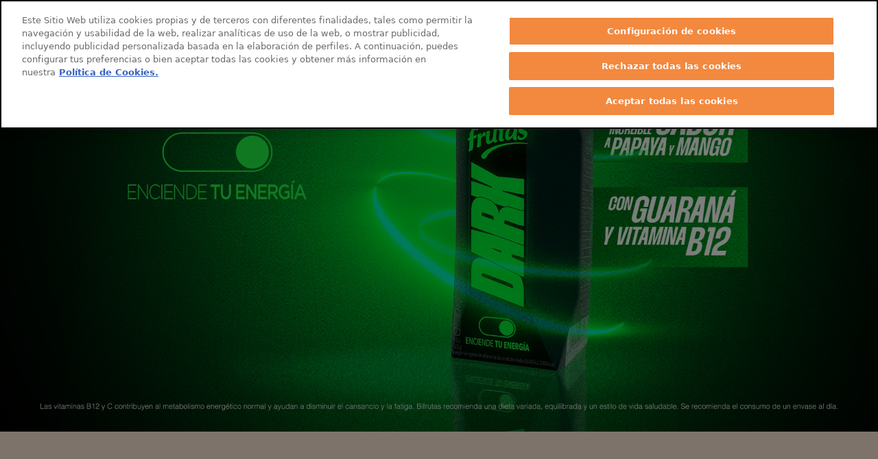

--- FILE ---
content_type: text/html; charset=UTF-8
request_url: https://bifrutas.com/
body_size: 38909
content:
<!DOCTYPE html>
<html lang="es">
<head>
	<meta charset="UTF-8">
<script>
var gform;gform||(document.addEventListener("gform_main_scripts_loaded",function(){gform.scriptsLoaded=!0}),window.addEventListener("DOMContentLoaded",function(){gform.domLoaded=!0}),gform={domLoaded:!1,scriptsLoaded:!1,initializeOnLoaded:function(o){gform.domLoaded&&gform.scriptsLoaded?o():!gform.domLoaded&&gform.scriptsLoaded?window.addEventListener("DOMContentLoaded",o):document.addEventListener("gform_main_scripts_loaded",o)},hooks:{action:{},filter:{}},addAction:function(o,n,r,t){gform.addHook("action",o,n,r,t)},addFilter:function(o,n,r,t){gform.addHook("filter",o,n,r,t)},doAction:function(o){gform.doHook("action",o,arguments)},applyFilters:function(o){return gform.doHook("filter",o,arguments)},removeAction:function(o,n){gform.removeHook("action",o,n)},removeFilter:function(o,n,r){gform.removeHook("filter",o,n,r)},addHook:function(o,n,r,t,i){null==gform.hooks[o][n]&&(gform.hooks[o][n]=[]);var e=gform.hooks[o][n];null==i&&(i=n+"_"+e.length),gform.hooks[o][n].push({tag:i,callable:r,priority:t=null==t?10:t})},doHook:function(n,o,r){var t;if(r=Array.prototype.slice.call(r,1),null!=gform.hooks[n][o]&&((o=gform.hooks[n][o]).sort(function(o,n){return o.priority-n.priority}),o.forEach(function(o){"function"!=typeof(t=o.callable)&&(t=window[t]),"action"==n?t.apply(null,r):r[0]=t.apply(null,r)})),"filter"==n)return r[0]},removeHook:function(o,n,t,i){var r;null!=gform.hooks[o][n]&&(r=(r=gform.hooks[o][n]).filter(function(o,n,r){return!!(null!=i&&i!=o.tag||null!=t&&t!=o.priority)}),gform.hooks[o][n]=r)}});
</script>

	<meta name="theme-color" content="#FF7900"/>

<style type="text/css">body #gform_wrapper_1 .gform_footer .gform_button,body #gform_wrapper_1 .gform_page_footer .gform_button,body #gform_wrapper_1 .gform_page_footer .gform_previous_button,body #gform_wrapper_1 .gform_page_footer .gform_next_button,body #gform_wrapper_1 .gfield#field_submit .gform-button{border-style: solid;font-weight: normal; font-size:24px;width:50%;border-radius:30px;-web-border-radius:30px;-moz-border-radius:30px;padding-top:10px;padding-bottom:10px;border-width: 0px;}body #gform_wrapper_1 .gform_footer .gform_button:hover,body #gform_wrapper_1 .gform_page_footer .gform_button:hover,body #gform_wrapper_1 .gform_page_footer .gform_previous_button:hover,body #gform_wrapper_1 .gform_page_footer .gform_next_button:hover,body #gform_wrapper_1 .gfield#field_submit .gform-button:hover {border-style: solid;border-style: solid;}body #gform_wrapper_1 .gform_footer button.mdc-button:hover {}body #gform_wrapper_1 .gform_footer,body #gform_wrapper_1 .gform_page_footer,body #gform_wrapper_1 #field_submit.gfield {text-align:right;justify-content:right;}body #gform_wrapper_1 .gform_body .gform_fields .gfield select {height:140px;max-width: 100%;border-width: 1px;}body #gform_wrapper_1 .gfield_checkbox .gchoice label,body #gform_wrapper_1 .gfield .ginput_container_consent label{}/* Styling for Tablets */@media only screen and ( max-width: 800px ) and ( min-width:481px ) {}/* Styling for phones */@media only screen and ( max-width: 480px ) {body #gform_wrapper_1 .gform_footer .gform_button,body #gform_wrapper_1 .gform_page_footer .gform_button,body #gform_wrapper_1 .gform_body .gform_page_footer .gform_next_button,body #gform_wrapper_1 .gform_body .gform_page_footer .gform_previous_button,body #gform_wrapper_1 .gfield#field_submit .gform-button{border-style: solid;width:55%;}body #gform_wrapper_1 .gform_footer button.mdc-button{width:55%;}body #gform_wrapper_1 .gform_body .gform_fields .gfield select {height:80px;} body #gform_wrapper_1 .gfield_checkbox .gchoice label,body #gform_wrapper_1 .gfield .ginput_container_consent label {width:60%;line-height:1em;width: 100%;}body #gform_wrapper_1 .gfield .ginput_container_checkbox .gfield_checkbox,body #gform_wrapper_1 .gfield .ginput_container_consent {width: 60%;}}/*Option to add custom CSS */</style><meta name='robots' content='index, follow, max-image-preview:large, max-snippet:-1, max-video-preview:-1' />
	<style>img:is([sizes="auto" i], [sizes^="auto," i]) { contain-intrinsic-size: 3000px 1500px }</style>
	<meta name="viewport" content="width=device-width, initial-scale=1">
	<!-- This site is optimized with the Yoast SEO plugin v23.5 - https://yoast.com/wordpress/plugins/seo/ -->
	<title>Bifrutas. La vida es pura mezcla, bébetela</title>
	<meta name="description" content="Elige entre tu Bifrutas de siempre y el Bifrutas con ingredientes de origen 100% natural y Vitamina C." />
	<link rel="canonical" href="https://bifrutas.com/" />
	<meta property="og:locale" content="es_ES" />
	<meta property="og:type" content="website" />
	<meta property="og:title" content="Bifrutas. La vida es pura mezcla, bébetela" />
	<meta property="og:description" content="Elige entre tu Bifrutas de siempre y el Bifrutas con ingredientes de origen 100% natural y Vitamina C." />
	<meta property="og:url" content="https://bifrutas.com/" />
	<meta property="og:site_name" content="bifrutas" />
	<meta property="article:publisher" content="https://www.facebook.com/bifrutasdepascual" />
	<meta property="article:modified_time" content="2025-07-10T07:01:50+00:00" />
	<meta name="twitter:card" content="summary_large_image" />
	<meta name="twitter:site" content="@Bifrutas" />
	<script type="application/ld+json" class="yoast-schema-graph">{"@context":"https://schema.org","@graph":[{"@type":"WebPage","@id":"https://bifrutas.com/","url":"https://bifrutas.com/","name":"Bifrutas. La vida es pura mezcla, bébetela","isPartOf":{"@id":"https://bifrutas.com/#website"},"about":{"@id":"https://bifrutas.com/#organization"},"datePublished":"2024-01-25T10:34:15+00:00","dateModified":"2025-07-10T07:01:50+00:00","description":"Elige entre tu Bifrutas de siempre y el Bifrutas con ingredientes de origen 100% natural y Vitamina C.","breadcrumb":{"@id":"https://bifrutas.com/#breadcrumb"},"inLanguage":"es","potentialAction":[{"@type":"ReadAction","target":["https://bifrutas.com/"]}]},{"@type":"BreadcrumbList","@id":"https://bifrutas.com/#breadcrumb","itemListElement":[{"@type":"ListItem","position":1,"name":"Home"}]},{"@type":"WebSite","@id":"https://bifrutas.com/#website","url":"https://bifrutas.com/","name":"bifrutas","description":"","publisher":{"@id":"https://bifrutas.com/#organization"},"potentialAction":[{"@type":"SearchAction","target":{"@type":"EntryPoint","urlTemplate":"https://bifrutas.com/?s={search_term_string}"},"query-input":{"@type":"PropertyValueSpecification","valueRequired":true,"valueName":"search_term_string"}}],"inLanguage":"es"},{"@type":"Organization","@id":"https://bifrutas.com/#organization","name":"bifrutas","url":"https://bifrutas.com/","logo":{"@type":"ImageObject","inLanguage":"es","@id":"https://bifrutas.com/#/schema/logo/image/","url":"https://bifrutas.com/wp-content/uploads/cropped-Logo-Bifrutas-copia.png","contentUrl":"https://bifrutas.com/wp-content/uploads/cropped-Logo-Bifrutas-copia.png","width":480,"height":482,"caption":"bifrutas"},"image":{"@id":"https://bifrutas.com/#/schema/logo/image/"},"sameAs":["https://www.facebook.com/bifrutasdepascual","https://x.com/Bifrutas","https://www.instagram.com/pascualbifrutas/","https://www.tiktok.com/@pascualbifrutas"]}]}</script>
	<!-- / Yoast SEO plugin. -->


<link rel='dns-prefetch' href='//fonts.googleapis.com' />
<script>
window._wpemojiSettings = {"baseUrl":"https:\/\/s.w.org\/images\/core\/emoji\/16.0.1\/72x72\/","ext":".png","svgUrl":"https:\/\/s.w.org\/images\/core\/emoji\/16.0.1\/svg\/","svgExt":".svg","source":{"concatemoji":"https:\/\/bifrutas.com\/wp-includes\/js\/wp-emoji-release.min.js?ver=6.8.3"}};
/*! This file is auto-generated */
!function(s,n){var o,i,e;function c(e){try{var t={supportTests:e,timestamp:(new Date).valueOf()};sessionStorage.setItem(o,JSON.stringify(t))}catch(e){}}function p(e,t,n){e.clearRect(0,0,e.canvas.width,e.canvas.height),e.fillText(t,0,0);var t=new Uint32Array(e.getImageData(0,0,e.canvas.width,e.canvas.height).data),a=(e.clearRect(0,0,e.canvas.width,e.canvas.height),e.fillText(n,0,0),new Uint32Array(e.getImageData(0,0,e.canvas.width,e.canvas.height).data));return t.every(function(e,t){return e===a[t]})}function u(e,t){e.clearRect(0,0,e.canvas.width,e.canvas.height),e.fillText(t,0,0);for(var n=e.getImageData(16,16,1,1),a=0;a<n.data.length;a++)if(0!==n.data[a])return!1;return!0}function f(e,t,n,a){switch(t){case"flag":return n(e,"\ud83c\udff3\ufe0f\u200d\u26a7\ufe0f","\ud83c\udff3\ufe0f\u200b\u26a7\ufe0f")?!1:!n(e,"\ud83c\udde8\ud83c\uddf6","\ud83c\udde8\u200b\ud83c\uddf6")&&!n(e,"\ud83c\udff4\udb40\udc67\udb40\udc62\udb40\udc65\udb40\udc6e\udb40\udc67\udb40\udc7f","\ud83c\udff4\u200b\udb40\udc67\u200b\udb40\udc62\u200b\udb40\udc65\u200b\udb40\udc6e\u200b\udb40\udc67\u200b\udb40\udc7f");case"emoji":return!a(e,"\ud83e\udedf")}return!1}function g(e,t,n,a){var r="undefined"!=typeof WorkerGlobalScope&&self instanceof WorkerGlobalScope?new OffscreenCanvas(300,150):s.createElement("canvas"),o=r.getContext("2d",{willReadFrequently:!0}),i=(o.textBaseline="top",o.font="600 32px Arial",{});return e.forEach(function(e){i[e]=t(o,e,n,a)}),i}function t(e){var t=s.createElement("script");t.src=e,t.defer=!0,s.head.appendChild(t)}"undefined"!=typeof Promise&&(o="wpEmojiSettingsSupports",i=["flag","emoji"],n.supports={everything:!0,everythingExceptFlag:!0},e=new Promise(function(e){s.addEventListener("DOMContentLoaded",e,{once:!0})}),new Promise(function(t){var n=function(){try{var e=JSON.parse(sessionStorage.getItem(o));if("object"==typeof e&&"number"==typeof e.timestamp&&(new Date).valueOf()<e.timestamp+604800&&"object"==typeof e.supportTests)return e.supportTests}catch(e){}return null}();if(!n){if("undefined"!=typeof Worker&&"undefined"!=typeof OffscreenCanvas&&"undefined"!=typeof URL&&URL.createObjectURL&&"undefined"!=typeof Blob)try{var e="postMessage("+g.toString()+"("+[JSON.stringify(i),f.toString(),p.toString(),u.toString()].join(",")+"));",a=new Blob([e],{type:"text/javascript"}),r=new Worker(URL.createObjectURL(a),{name:"wpTestEmojiSupports"});return void(r.onmessage=function(e){c(n=e.data),r.terminate(),t(n)})}catch(e){}c(n=g(i,f,p,u))}t(n)}).then(function(e){for(var t in e)n.supports[t]=e[t],n.supports.everything=n.supports.everything&&n.supports[t],"flag"!==t&&(n.supports.everythingExceptFlag=n.supports.everythingExceptFlag&&n.supports[t]);n.supports.everythingExceptFlag=n.supports.everythingExceptFlag&&!n.supports.flag,n.DOMReady=!1,n.readyCallback=function(){n.DOMReady=!0}}).then(function(){return e}).then(function(){var e;n.supports.everything||(n.readyCallback(),(e=n.source||{}).concatemoji?t(e.concatemoji):e.wpemoji&&e.twemoji&&(t(e.twemoji),t(e.wpemoji)))}))}((window,document),window._wpemojiSettings);
</script>
<link rel='stylesheet' id='gravity_forms_theme_reset-css' href='https://bifrutas.com/wp-content/plugins/gravityforms/assets/css/dist/gravity-forms-theme-reset.min.css?ver=2.8.17' media='all' />
<link rel='stylesheet' id='gravity_forms_theme_foundation-css' href='https://bifrutas.com/wp-content/plugins/gravityforms/assets/css/dist/gravity-forms-theme-foundation.min.css?ver=2.8.17' media='all' />
<link rel='stylesheet' id='gravity_forms_theme_framework-css' href='https://bifrutas.com/wp-content/plugins/gravityforms/assets/css/dist/gravity-forms-theme-framework.min.css?ver=2.8.17' media='all' />
<link rel='stylesheet' id='gravity_forms_orbital_theme-css' href='https://bifrutas.com/wp-content/plugins/gravityforms/assets/css/dist/gravity-forms-orbital-theme.min.css?ver=2.8.17' media='all' />
<link rel='stylesheet' id='cf7ic_style-css' href='https://bifrutas.com/wp-content/plugins/contact-form-7-image-captcha/css/cf7ic-style.css?ver=3.3.7' media='all' />
<style id='cf-frontend-style-inline-css'>
@font-face {
	font-family: 'Amsi Pro Cond';
	font-weight: 400;
	src: url('https://bifrutas.com/wp-content/uploads/2024/02/AmsiProCondensed-Regular.woff') format('woff');
}
</style>
<style id='wp-emoji-styles-inline-css'>

	img.wp-smiley, img.emoji {
		display: inline !important;
		border: none !important;
		box-shadow: none !important;
		height: 1em !important;
		width: 1em !important;
		margin: 0 0.07em !important;
		vertical-align: -0.1em !important;
		background: none !important;
		padding: 0 !important;
	}
</style>
<link rel='stylesheet' id='wp-block-library-css' href='https://bifrutas.com/wp-includes/css/dist/block-library/style.min.css?ver=6.8.3' media='all' />
<style id='classic-theme-styles-inline-css'>
/*! This file is auto-generated */
.wp-block-button__link{color:#fff;background-color:#32373c;border-radius:9999px;box-shadow:none;text-decoration:none;padding:calc(.667em + 2px) calc(1.333em + 2px);font-size:1.125em}.wp-block-file__button{background:#32373c;color:#fff;text-decoration:none}
</style>
<style id='global-styles-inline-css'>
:root{--wp--preset--aspect-ratio--square: 1;--wp--preset--aspect-ratio--4-3: 4/3;--wp--preset--aspect-ratio--3-4: 3/4;--wp--preset--aspect-ratio--3-2: 3/2;--wp--preset--aspect-ratio--2-3: 2/3;--wp--preset--aspect-ratio--16-9: 16/9;--wp--preset--aspect-ratio--9-16: 9/16;--wp--preset--color--black: #000000;--wp--preset--color--cyan-bluish-gray: #abb8c3;--wp--preset--color--white: #ffffff;--wp--preset--color--pale-pink: #f78da7;--wp--preset--color--vivid-red: #cf2e2e;--wp--preset--color--luminous-vivid-orange: #ff6900;--wp--preset--color--luminous-vivid-amber: #fcb900;--wp--preset--color--light-green-cyan: #7bdcb5;--wp--preset--color--vivid-green-cyan: #00d084;--wp--preset--color--pale-cyan-blue: #8ed1fc;--wp--preset--color--vivid-cyan-blue: #0693e3;--wp--preset--color--vivid-purple: #9b51e0;--wp--preset--color--contrast: var(--contrast);--wp--preset--color--contrast-2: var(--contrast-2);--wp--preset--color--contrast-3: var(--contrast-3);--wp--preset--color--base: var(--base);--wp--preset--color--base-2: var(--base-2);--wp--preset--color--base-3: var(--base-3);--wp--preset--color--accent: var(--accent);--wp--preset--gradient--vivid-cyan-blue-to-vivid-purple: linear-gradient(135deg,rgba(6,147,227,1) 0%,rgb(155,81,224) 100%);--wp--preset--gradient--light-green-cyan-to-vivid-green-cyan: linear-gradient(135deg,rgb(122,220,180) 0%,rgb(0,208,130) 100%);--wp--preset--gradient--luminous-vivid-amber-to-luminous-vivid-orange: linear-gradient(135deg,rgba(252,185,0,1) 0%,rgba(255,105,0,1) 100%);--wp--preset--gradient--luminous-vivid-orange-to-vivid-red: linear-gradient(135deg,rgba(255,105,0,1) 0%,rgb(207,46,46) 100%);--wp--preset--gradient--very-light-gray-to-cyan-bluish-gray: linear-gradient(135deg,rgb(238,238,238) 0%,rgb(169,184,195) 100%);--wp--preset--gradient--cool-to-warm-spectrum: linear-gradient(135deg,rgb(74,234,220) 0%,rgb(151,120,209) 20%,rgb(207,42,186) 40%,rgb(238,44,130) 60%,rgb(251,105,98) 80%,rgb(254,248,76) 100%);--wp--preset--gradient--blush-light-purple: linear-gradient(135deg,rgb(255,206,236) 0%,rgb(152,150,240) 100%);--wp--preset--gradient--blush-bordeaux: linear-gradient(135deg,rgb(254,205,165) 0%,rgb(254,45,45) 50%,rgb(107,0,62) 100%);--wp--preset--gradient--luminous-dusk: linear-gradient(135deg,rgb(255,203,112) 0%,rgb(199,81,192) 50%,rgb(65,88,208) 100%);--wp--preset--gradient--pale-ocean: linear-gradient(135deg,rgb(255,245,203) 0%,rgb(182,227,212) 50%,rgb(51,167,181) 100%);--wp--preset--gradient--electric-grass: linear-gradient(135deg,rgb(202,248,128) 0%,rgb(113,206,126) 100%);--wp--preset--gradient--midnight: linear-gradient(135deg,rgb(2,3,129) 0%,rgb(40,116,252) 100%);--wp--preset--font-size--small: 13px;--wp--preset--font-size--medium: 20px;--wp--preset--font-size--large: 36px;--wp--preset--font-size--x-large: 42px;--wp--preset--spacing--20: 0.44rem;--wp--preset--spacing--30: 0.67rem;--wp--preset--spacing--40: 1rem;--wp--preset--spacing--50: 1.5rem;--wp--preset--spacing--60: 2.25rem;--wp--preset--spacing--70: 3.38rem;--wp--preset--spacing--80: 5.06rem;--wp--preset--shadow--natural: 6px 6px 9px rgba(0, 0, 0, 0.2);--wp--preset--shadow--deep: 12px 12px 50px rgba(0, 0, 0, 0.4);--wp--preset--shadow--sharp: 6px 6px 0px rgba(0, 0, 0, 0.2);--wp--preset--shadow--outlined: 6px 6px 0px -3px rgba(255, 255, 255, 1), 6px 6px rgba(0, 0, 0, 1);--wp--preset--shadow--crisp: 6px 6px 0px rgba(0, 0, 0, 1);}:where(.is-layout-flex){gap: 0.5em;}:where(.is-layout-grid){gap: 0.5em;}body .is-layout-flex{display: flex;}.is-layout-flex{flex-wrap: wrap;align-items: center;}.is-layout-flex > :is(*, div){margin: 0;}body .is-layout-grid{display: grid;}.is-layout-grid > :is(*, div){margin: 0;}:where(.wp-block-columns.is-layout-flex){gap: 2em;}:where(.wp-block-columns.is-layout-grid){gap: 2em;}:where(.wp-block-post-template.is-layout-flex){gap: 1.25em;}:where(.wp-block-post-template.is-layout-grid){gap: 1.25em;}.has-black-color{color: var(--wp--preset--color--black) !important;}.has-cyan-bluish-gray-color{color: var(--wp--preset--color--cyan-bluish-gray) !important;}.has-white-color{color: var(--wp--preset--color--white) !important;}.has-pale-pink-color{color: var(--wp--preset--color--pale-pink) !important;}.has-vivid-red-color{color: var(--wp--preset--color--vivid-red) !important;}.has-luminous-vivid-orange-color{color: var(--wp--preset--color--luminous-vivid-orange) !important;}.has-luminous-vivid-amber-color{color: var(--wp--preset--color--luminous-vivid-amber) !important;}.has-light-green-cyan-color{color: var(--wp--preset--color--light-green-cyan) !important;}.has-vivid-green-cyan-color{color: var(--wp--preset--color--vivid-green-cyan) !important;}.has-pale-cyan-blue-color{color: var(--wp--preset--color--pale-cyan-blue) !important;}.has-vivid-cyan-blue-color{color: var(--wp--preset--color--vivid-cyan-blue) !important;}.has-vivid-purple-color{color: var(--wp--preset--color--vivid-purple) !important;}.has-black-background-color{background-color: var(--wp--preset--color--black) !important;}.has-cyan-bluish-gray-background-color{background-color: var(--wp--preset--color--cyan-bluish-gray) !important;}.has-white-background-color{background-color: var(--wp--preset--color--white) !important;}.has-pale-pink-background-color{background-color: var(--wp--preset--color--pale-pink) !important;}.has-vivid-red-background-color{background-color: var(--wp--preset--color--vivid-red) !important;}.has-luminous-vivid-orange-background-color{background-color: var(--wp--preset--color--luminous-vivid-orange) !important;}.has-luminous-vivid-amber-background-color{background-color: var(--wp--preset--color--luminous-vivid-amber) !important;}.has-light-green-cyan-background-color{background-color: var(--wp--preset--color--light-green-cyan) !important;}.has-vivid-green-cyan-background-color{background-color: var(--wp--preset--color--vivid-green-cyan) !important;}.has-pale-cyan-blue-background-color{background-color: var(--wp--preset--color--pale-cyan-blue) !important;}.has-vivid-cyan-blue-background-color{background-color: var(--wp--preset--color--vivid-cyan-blue) !important;}.has-vivid-purple-background-color{background-color: var(--wp--preset--color--vivid-purple) !important;}.has-black-border-color{border-color: var(--wp--preset--color--black) !important;}.has-cyan-bluish-gray-border-color{border-color: var(--wp--preset--color--cyan-bluish-gray) !important;}.has-white-border-color{border-color: var(--wp--preset--color--white) !important;}.has-pale-pink-border-color{border-color: var(--wp--preset--color--pale-pink) !important;}.has-vivid-red-border-color{border-color: var(--wp--preset--color--vivid-red) !important;}.has-luminous-vivid-orange-border-color{border-color: var(--wp--preset--color--luminous-vivid-orange) !important;}.has-luminous-vivid-amber-border-color{border-color: var(--wp--preset--color--luminous-vivid-amber) !important;}.has-light-green-cyan-border-color{border-color: var(--wp--preset--color--light-green-cyan) !important;}.has-vivid-green-cyan-border-color{border-color: var(--wp--preset--color--vivid-green-cyan) !important;}.has-pale-cyan-blue-border-color{border-color: var(--wp--preset--color--pale-cyan-blue) !important;}.has-vivid-cyan-blue-border-color{border-color: var(--wp--preset--color--vivid-cyan-blue) !important;}.has-vivid-purple-border-color{border-color: var(--wp--preset--color--vivid-purple) !important;}.has-vivid-cyan-blue-to-vivid-purple-gradient-background{background: var(--wp--preset--gradient--vivid-cyan-blue-to-vivid-purple) !important;}.has-light-green-cyan-to-vivid-green-cyan-gradient-background{background: var(--wp--preset--gradient--light-green-cyan-to-vivid-green-cyan) !important;}.has-luminous-vivid-amber-to-luminous-vivid-orange-gradient-background{background: var(--wp--preset--gradient--luminous-vivid-amber-to-luminous-vivid-orange) !important;}.has-luminous-vivid-orange-to-vivid-red-gradient-background{background: var(--wp--preset--gradient--luminous-vivid-orange-to-vivid-red) !important;}.has-very-light-gray-to-cyan-bluish-gray-gradient-background{background: var(--wp--preset--gradient--very-light-gray-to-cyan-bluish-gray) !important;}.has-cool-to-warm-spectrum-gradient-background{background: var(--wp--preset--gradient--cool-to-warm-spectrum) !important;}.has-blush-light-purple-gradient-background{background: var(--wp--preset--gradient--blush-light-purple) !important;}.has-blush-bordeaux-gradient-background{background: var(--wp--preset--gradient--blush-bordeaux) !important;}.has-luminous-dusk-gradient-background{background: var(--wp--preset--gradient--luminous-dusk) !important;}.has-pale-ocean-gradient-background{background: var(--wp--preset--gradient--pale-ocean) !important;}.has-electric-grass-gradient-background{background: var(--wp--preset--gradient--electric-grass) !important;}.has-midnight-gradient-background{background: var(--wp--preset--gradient--midnight) !important;}.has-small-font-size{font-size: var(--wp--preset--font-size--small) !important;}.has-medium-font-size{font-size: var(--wp--preset--font-size--medium) !important;}.has-large-font-size{font-size: var(--wp--preset--font-size--large) !important;}.has-x-large-font-size{font-size: var(--wp--preset--font-size--x-large) !important;}
:where(.wp-block-post-template.is-layout-flex){gap: 1.25em;}:where(.wp-block-post-template.is-layout-grid){gap: 1.25em;}
:where(.wp-block-columns.is-layout-flex){gap: 2em;}:where(.wp-block-columns.is-layout-grid){gap: 2em;}
:root :where(.wp-block-pullquote){font-size: 1.5em;line-height: 1.6;}
</style>
<link rel='stylesheet' id='contact-form-7-css' href='https://bifrutas.com/wp-content/plugins/contact-form-7/includes/css/styles.css?ver=6.0.4' media='all' />
<link rel='stylesheet' id='powertip-css' href='https://bifrutas.com/wp-content/plugins/devvn-image-hotspot/frontend/css/jquery.powertip.min.css?ver=1.2.0' media='all' />
<link rel='stylesheet' id='maps-points-css' href='https://bifrutas.com/wp-content/plugins/devvn-image-hotspot/frontend/css/maps_points.css?ver=1.2.8' media='all' />
<link rel='stylesheet' id='dashicons-css' href='https://bifrutas.com/wp-includes/css/dashicons.min.css?ver=6.8.3' media='all' />
<link rel='stylesheet' id='generateblocks-google-fonts-css' href='https://fonts.googleapis.com/css?family=Prompt:100,100italic,200,200italic,300,300italic,regular,italic,500,500italic,600,600italic,700,700italic,800,800italic,900,900italic&#038;display=swap' media='all' />
<link rel='stylesheet' id='pcp-font-awesome-css' href='https://bifrutas.com/wp-content/plugins/smart-post-show-pro/public/assets/css/font-awesome.min.css?ver=2.5.7' media='all' />
<link rel='stylesheet' id='pcp_swiper-css' href='https://bifrutas.com/wp-content/plugins/smart-post-show-pro/public/assets/css/swiper-bundle.min.css?ver=2.5.7' media='all' />
<link rel='stylesheet' id='pcp-bxslider-css' href='https://bifrutas.com/wp-content/plugins/smart-post-show-pro/public/assets/css/jquery.bxslider.min.css?ver=2.5.7' media='all' />
<link rel='stylesheet' id='pcp-likes-css' href='https://bifrutas.com/wp-content/plugins/smart-post-show-pro/public/assets/css/pcp-likes-public.min.css?ver=2.5.7' media='all' />
<link rel='stylesheet' id='pcp-popup-css' href='https://bifrutas.com/wp-content/plugins/smart-post-show-pro/public/assets/css/magnific-popup.min.css?ver=2.5.7' media='all' />
<link rel='stylesheet' id='pcp-style-css' href='https://bifrutas.com/wp-content/plugins/smart-post-show-pro/public/assets/css/style.min.css?ver=2.5.7' media='all' />
<style id='pcp-style-inline-css'>
#pcp_wrapper-1319 .sp-pcp-row{ margin-right: -0px;margin-left: -0px;}#pcp_wrapper-1319 .sp-pcp-row [class*='sp-pcp-col-']{padding-right: 0px;padding-left: 0px;padding-bottom: 0px;}.pcp-wrapper-1319 .sp-pcp-post-content, .pcp-modal-1319 .sp-pcp-post-content, .pcp-wrapper-1319 .sp-pcp-post-content p, .pcp-modal-1319 .sp-pcp-post-content p{text-align: left;text-transform: none;font-size: 16px;line-height: 20px;letter-spacing: 0px;margin: 0px 0px 17px 0px;color: #444; }#pcp_wrapper-1319 .pcp-carousel-fade:not(.swiper-rtl) .swiper-slide .sp-smart-pro-item:not(:last-child), #pcp_wrapper-1319 .swiper-cube:not(.swiper-rtl) .swiper-slide [class~='sp-smart-pro-item'], #pcp_wrapper-1319 .swiper-flip:not(.swiper-rtl) .swiper-slide [class~='sp-smart-pro-item']{margin-right:0px;}#pcp_wrapper-1319 .pcp-carousel-fade.swiper-rtl .swiper-slide .sp-smart-pro-item:not(:last-child), #pcp_wrapper-1319 .swipe-cube.swiper-rtl .swiper-slide [class~='sp-smart-pro-item'], #pcp_wrapper-1319 .swiper-flip.swiper-rtl .swiper-slide [class~='sp-smart-pro-item']{margin-left:0px;}#pcp_wrapper-1319 .pcp-button-prev, #pcp_wrapper-1319 .pcp-button-next{ background-image: none; background-size: auto; background-color: #fff; font-size: 18px; height: 33px; width: 33px; margin-top: 8px; border: 1px solid #aaa; text-align: center; line-height: 30px; -webkit-transition: 0.3s; border-radius: 0px; }#pcp_wrapper-1319 .pcp-button-prev:hover, #pcp_wrapper-1319 .pcp-button-next:hover{ background-color: #D64224; border-color: #D64224; } #pcp_wrapper-1319 .pcp-button-prev .fa, #pcp_wrapper-1319 .pcp-button-next .fa{ color: #aaa; } #pcp_wrapper-1319 .pcp-button-prev:hover .fa, #pcp_wrapper-1319 .pcp-button-next:hover .fa{ color: #fff; } #pcp_wrapper-1319.pcp-carousel-wrapper .sp-pcp-post{ margin-top: 0; } #pcp_wrapper-1319 .dots .swiper-pagination-bullet{ background: #ffd4ba; } #pcp_wrapper-1319 .dots .swiper-pagination-bullet-active { background: #ff7900; } #pcp_wrapper-1319 .number .swiper-pagination-bullet{ color: #ffffff; background: #444444; } #pcp_wrapper-1319 .number .swiper-pagination-bullet-active, #pcp_wrapper-1319 .number .swiper-pagination-bullet:hover{ color: #ffffff; background: #e1624b; }#pcp_wrapper-1319 .sp-pcp-carousel .pcp-pagination-scrollbar{ background: #ffd4ba; }#pcp_wrapper-1319 .sp-pcp-carousel .pcp-pagination-scrollbar .swiper-scrollbar-drag{ background: #ff7900; }#pcp_wrapper-1319 .pcp-filter-bar ~ .sp-pcp-carousel.top_right, #pcp_wrapper-1319 .pcp-filter-bar ~ .sp-pcp-carousel.top_center, #pcp_wrapper-1319 .pcp-filter-bar ~ .sp-pcp-carousel.top_left {padding-top: 0px;}#pcp_wrapper-1319 .sp-pcp-carousel {padding-bottom: 60px;}.pcp-modal-1319 .sp-pcp-post-content,.pcp-modal-1319 .sp-pcp-post-content p,.pcp-modal-1319 .sp-pcp-post-content * {color: #444;}#pcp_wrapper-1319 .sp-pcp-post ,#pcp_wrapper-1319 .sp-pcp-post td, #pcp_wrapper-1319 .table-responsive th {border: 0px solid #e2e2e2;}#pcp_wrapper-1319 .sp-pcp-post {border-radius: 30px;}#pcp_wrapper-1319 .sp-pcp-post{background-color: transparent;}#pcp_wrapper-1319 .sp-pcp-post {padding: 0 0 0 0;}#pcp_wrapper-1319 .sp-pcp-post-details {padding: 0 0 0 0;}#pcp_wrapper-1319 .sp-pcp-post .pcp-post-thumb-wrapper{border-radius: 30px;margin: 0px 0px 30px 0px;}.pcp-modal-1319 .sp-pcp-post .sp-pcp-post-thumb-area {margin: 0px 0px 30px 0px;}#pcp_wrapper-1319 .sp-overlay.sp-pcp-post .pcp-post-thumb-wrapper,#pcp_wrapper-1319 .left-thumb.sp-pcp-post .pcp-post-thumb-wrapper,#pcp_wrapper-1319 .right-thumb.sp-pcp-post .pcp-post-thumb-wrapper,#pcp_wrapper-1319 .sp-pcp-content-box.sp-pcp-post .pcp-post-thumb-wrapper{margin: 0;}#pcp_wrapper-1319 .pcp-post-thumb-wrapper{border: 0px solid #ff7900;}.pcp-wrapper-1319 .sp_pcp_cf_list,.pcp-popup-1319 .sp_pcp_cf_list{text-align: left;text-transform: none;font-size: 14px;line-height: 18px;letter-spacing: 0px;color: #888;margin: 0px 0px 15px 0px;}.pcp-popup-1319 .sp_pcp_cf_list{color: #888;}.pcp-wrapper-1319 .sp-pcp-post .pcp-category a,.pcp-wrapper-1319 .sp-pcp-post .sp-pcp-post-meta ul li{margin: 0px 5px 5px 0px;}.pcp-wrapper-1319 .sp-pcp-post-meta li,.pcp-wrapper-1319 td.sp-pcp-post-meta,.pcp-wrapper-1319 .sp-pcp-post-meta ul,.pcp-wrapper-1319 .sp-pcp-post-meta li a,.pcp-popup-1319 .sp-pcp-post-meta ul,.pcp-popup-1319 .sp-pcp-post-meta li,.pcp-popup-1319 .sp-pcp-post-meta li a{text-transform: none;font-size: 14px;line-height: 16px;letter-spacing: 0px;color: #888;}.pcp-popup-1319 .sp-pcp-post-meta ul,.pcp-popup-1319 .sp-pcp-post-meta li,.pcp-popup-1319 .sp-pcp-post-meta li a {color: #888;}.pcp-modal-1319 .sp-pcp-post-meta,.pcp-wrapper-1319 .sp-pcp-post-meta{margin: 0px 0px 9px 0px;text-align: left;}.pcp-wrapper-1319 .sp-pcp-post-meta li a:hover,.pcp-popup-1319 .sp-pcp-post-meta li a:hover{color: #e1624b;}#pcp_wrapper-1319 .sp-pcp-post .sp-pcp-social-share{text-align: left;}.pcp-popup-1319 .sp-pcp-post .sp-pcp-social-share{text-align: left;}#pcp_wrapper-1319 .sp-pcp-post .sp-pcp-social-share,.pcp-popup-1319 .sp-pcp-post .sp-pcp-social-share{margin: 0px 0px 0px 0px;}.pcp-popup-1319 .sp-pcp-post .sp-pcp-social-share a.icon_only .fa,#pcp_wrapper-1319 .sp-pcp-post .sp-pcp-social-share a.icon_only .fa{background: transparent;border: none;}#pcp_wrapper-1319 .wp-block-columns {display: flex;gap: 1em;}#pcp_wrapper-1319 .wp-block-columns >.wp-block-column{flex-basis: 100%;}@media only screen and (max-width: 576px) {#pcp_wrapper-1319 .wp-block-columns {display: block;}}#pcp_wrapper-1319 .pcp-post-pagination .page-numbers.current, #pcp_wrapper-1319 .pcp-post-pagination a.active , #pcp_wrapper-1319 .pcp-post-pagination a:hover{ color: #ffffff; background: #e1624b; border-color: #e1624b; }#pcp_wrapper-1319 .pcp-post-pagination,#pcp_wrapper-1319 .pcp-load-more,#pcp_wrapper-1319 .pcp-infinite-scroll-loader{ text-align: left; }#pcp_wrapper-1319 .pcp-post-pagination .page-numbers, .pcp-post-pagination a{ background: #ffffff; color:#5e5e5e; border-color: #bbbbbb; }#pcp_wrapper-1319 .pcp-load-more button{ background: #e1624b; color: #ffffff; border:1px solid transparent; }#pcp_wrapper-1319 .pcp-load-more button:hover{ background: #ffffff; color: #5e5e5e; border:1px solid; cursor: pointer; }#pcp_wrapper-1319 .pcp_ex_filter_bar .pcp-order.pcp-bar.fl-btn input~div { background: #ffffff;color:#5e5e5e; border-color: #bbbbbb;font-size: 13px;text-transform: uppercase;letter-spacing: 0px;}#pcp_wrapper-1319 .pcp_ex_filter_bar .pcp-order.pcp-bar.fl-btn input:checked~div{ color: #ffffff; background: #e1624b; border-color: #e1624b; }#pcp_wrapper-1319 .pcp_ex_filter_bar .pcp-order.pcp-bar.fl-btn input:hover~div{ color: #ffffff; background: #e1624b; border-color: #e1624b; }#pcp_wrapper-1319 .pcp-shuffle-filter .taxonomy-group{ margin: 0px 0px 30px 0px; }#pcp_wrapper-1319 .pcp-shuffle-filter .pcp-button{background: transparent;color: #444444;margin: 0px 8px 8px 0px;border: 2px solid #bbbbbb;font-size: 13px;text-transform: uppercase;letter-spacing: 0px;}#pcp_wrapper-1319 .pcp-shuffle-filter .pcp-button:hover, #pcp_wrapper-1319 .pcp-shuffle-filter .pcp-button.is-active { background: #e1624b; color: #ffffff; border: 2px solid #e1624b; } @media (max-width: 768px) {.pcp-wrapper-1319 .sp-pcp-post-content, .pcp-wrapper-1319 .sp-pcp-post-content p{ font-size: 14px; line-height: 18px; }.pcp-wrapper-1319 .sp-pcp-post-meta li, .pcp-wrapper-1319 .sp-pcp-post-meta li a { font-size: 14px; line-height: 16px; } .pcp-wrapper-1319 .sp_pcp_cf_list{ font-size: 14px; line-height: 18px; } }@media (max-width: 420px) {.pcp-wrapper-1319 .sp-pcp-post-content, .pcp-wrapper-1319 .sp-pcp-post-content p{ font-size: 12px; line-height: 18px; }.pcp-wrapper-1319 .sp-pcp-post-meta li, .pcp-wrapper-1319 .sp-pcp-post-meta li a{ font-size: 12px; line-height: 16px; } .pcp-wrapper-1319 .sp_pcp_cf_list{ font-size: 12px; line-height: 16px; } }#pcp_wrapper-1319 .pcp-table-layout table tbody tr.sp-pcp-post:nth-child(even) { background-color: hsl(0deg 0% 60% / 10%);}#pcp_wrapper-165 .sp-pcp-row{ margin-right: -0px;margin-left: -0px;}#pcp_wrapper-165 .sp-pcp-row [class*='sp-pcp-col-']{padding-right: 0px;padding-left: 0px;padding-bottom: 0px;}#pcp_wrapper-165 .pcp-carousel-fade:not(.swiper-rtl) .swiper-slide .sp-smart-pro-item:not(:last-child), #pcp_wrapper-165 .swiper-cube:not(.swiper-rtl) .swiper-slide [class~='sp-smart-pro-item'], #pcp_wrapper-165 .swiper-flip:not(.swiper-rtl) .swiper-slide [class~='sp-smart-pro-item']{margin-right:0px;}#pcp_wrapper-165 .pcp-carousel-fade.swiper-rtl .swiper-slide .sp-smart-pro-item:not(:last-child), #pcp_wrapper-165 .swipe-cube.swiper-rtl .swiper-slide [class~='sp-smart-pro-item'], #pcp_wrapper-165 .swiper-flip.swiper-rtl .swiper-slide [class~='sp-smart-pro-item']{margin-left:0px;}#pcp_wrapper-165 .pcp-button-prev, #pcp_wrapper-165 .pcp-button-next{ background-image: none; background-size: auto; background-color: #fff; font-size: 18px; height: 33px; width: 33px; margin-top: 8px; border: 1px solid #aaa; text-align: center; line-height: 30px; -webkit-transition: 0.3s; border-radius: 0px; }#pcp_wrapper-165 .pcp-button-prev:hover, #pcp_wrapper-165 .pcp-button-next:hover{ background-color: #D64224; border-color: #D64224; } #pcp_wrapper-165 .pcp-button-prev .fa, #pcp_wrapper-165 .pcp-button-next .fa{ color: #aaa; } #pcp_wrapper-165 .pcp-button-prev:hover .fa, #pcp_wrapper-165 .pcp-button-next:hover .fa{ color: #fff; } #pcp_wrapper-165.pcp-carousel-wrapper .sp-pcp-post{ margin-top: 0; } #pcp_wrapper-165 .dots .swiper-pagination-bullet{ background: #ffd4ba; } #pcp_wrapper-165 .dots .swiper-pagination-bullet-active { background: #ff7900; } #pcp_wrapper-165 .number .swiper-pagination-bullet{ color: #ffffff; background: #444444; } #pcp_wrapper-165 .number .swiper-pagination-bullet-active, #pcp_wrapper-165 .number .swiper-pagination-bullet:hover{ color: #ffffff; background: #e1624b; }#pcp_wrapper-165 .sp-pcp-carousel .pcp-pagination-scrollbar{ background: #ffd4ba; }#pcp_wrapper-165 .sp-pcp-carousel .pcp-pagination-scrollbar .swiper-scrollbar-drag{ background: #ff7900; }#pcp_wrapper-165 .pcp-filter-bar ~ .sp-pcp-carousel.top_right, #pcp_wrapper-165 .pcp-filter-bar ~ .sp-pcp-carousel.top_center, #pcp_wrapper-165 .pcp-filter-bar ~ .sp-pcp-carousel.top_left {padding-top: 0px;}#pcp_wrapper-165 .sp-pcp-carousel {padding-bottom: 60px;}.pcp-modal-165 .sp-pcp-post-content,.pcp-modal-165 .sp-pcp-post-content p,.pcp-modal-165 .sp-pcp-post-content * {color: #444;}#pcp_wrapper-165 .sp-pcp-post ,#pcp_wrapper-165 .sp-pcp-post td, #pcp_wrapper-165 .table-responsive th {border: 0px solid #e2e2e2;}#pcp_wrapper-165 .sp-pcp-post {border-radius: 30px;}#pcp_wrapper-165 .sp-pcp-post{background-color: transparent;}#pcp_wrapper-165 .sp-pcp-post {padding: 0 0 0 0;}#pcp_wrapper-165 .sp-pcp-post-details {padding: 0 0 0 0;}#pcp_wrapper-165 .sp-pcp-post .pcp-post-thumb-wrapper{border-radius: 30px;margin: 0px 0px 30px 0px;}.pcp-modal-165 .sp-pcp-post .sp-pcp-post-thumb-area {margin: 0px 0px 30px 0px;}#pcp_wrapper-165 .sp-overlay.sp-pcp-post .pcp-post-thumb-wrapper,#pcp_wrapper-165 .left-thumb.sp-pcp-post .pcp-post-thumb-wrapper,#pcp_wrapper-165 .right-thumb.sp-pcp-post .pcp-post-thumb-wrapper,#pcp_wrapper-165 .sp-pcp-content-box.sp-pcp-post .pcp-post-thumb-wrapper{margin: 0;}#pcp_wrapper-165 .pcp-post-thumb-wrapper{border: 0px solid #ff7900;}.pcp-wrapper-165 .sp_pcp_cf_list,.pcp-popup-165 .sp_pcp_cf_list{text-align: left;text-transform: none;font-size: 14px;line-height: 18px;letter-spacing: 0px;color: #888;margin: 0px 0px 15px 0px;}.pcp-popup-165 .sp_pcp_cf_list{color: #888;}.pcp-wrapper-165 .sp-pcp-post .pcp-category a,.pcp-wrapper-165 .sp-pcp-post .sp-pcp-post-meta ul li{margin: 0px 5px 5px 0px;}.pcp-wrapper-165 .sp-pcp-post-meta li,.pcp-wrapper-165 td.sp-pcp-post-meta,.pcp-wrapper-165 .sp-pcp-post-meta ul,.pcp-wrapper-165 .sp-pcp-post-meta li a,.pcp-popup-165 .sp-pcp-post-meta ul,.pcp-popup-165 .sp-pcp-post-meta li,.pcp-popup-165 .sp-pcp-post-meta li a{text-transform: none;font-size: 14px;line-height: 16px;letter-spacing: 0px;color: #888;}.pcp-popup-165 .sp-pcp-post-meta ul,.pcp-popup-165 .sp-pcp-post-meta li,.pcp-popup-165 .sp-pcp-post-meta li a {color: #888;}.pcp-modal-165 .sp-pcp-post-meta,.pcp-wrapper-165 .sp-pcp-post-meta{margin: 0px 0px 9px 0px;text-align: left;}.pcp-wrapper-165 .sp-pcp-post-meta li a:hover,.pcp-popup-165 .sp-pcp-post-meta li a:hover{color: #e1624b;}#pcp_wrapper-165 .sp-pcp-post .sp-pcp-social-share{text-align: left;}.pcp-popup-165 .sp-pcp-post .sp-pcp-social-share{text-align: left;}#pcp_wrapper-165 .sp-pcp-post .sp-pcp-social-share,.pcp-popup-165 .sp-pcp-post .sp-pcp-social-share{margin: 0px 0px 0px 0px;}.pcp-popup-165 .sp-pcp-post .sp-pcp-social-share a.icon_only .fa,#pcp_wrapper-165 .sp-pcp-post .sp-pcp-social-share a.icon_only .fa{background: transparent;border: none;}#pcp_wrapper-165 .wp-block-columns {display: flex;gap: 1em;}#pcp_wrapper-165 .wp-block-columns >.wp-block-column{flex-basis: 100%;}@media only screen and (max-width: 576px) {#pcp_wrapper-165 .wp-block-columns {display: block;}}#pcp_wrapper-165 .pcp-post-pagination .page-numbers.current, #pcp_wrapper-165 .pcp-post-pagination a.active , #pcp_wrapper-165 .pcp-post-pagination a:hover{ color: #ffffff; background: #e1624b; border-color: #e1624b; }#pcp_wrapper-165 .pcp-post-pagination,#pcp_wrapper-165 .pcp-load-more,#pcp_wrapper-165 .pcp-infinite-scroll-loader{ text-align: left; }#pcp_wrapper-165 .pcp-post-pagination .page-numbers, .pcp-post-pagination a{ background: #ffffff; color:#5e5e5e; border-color: #bbbbbb; }#pcp_wrapper-165 .pcp-load-more button{ background: #e1624b; color: #ffffff; border:1px solid transparent; }#pcp_wrapper-165 .pcp-load-more button:hover{ background: #ffffff; color: #5e5e5e; border:1px solid; cursor: pointer; }#pcp_wrapper-165 .pcp_ex_filter_bar .pcp-order.pcp-bar.fl-btn input~div { background: #ffffff;color:#5e5e5e; border-color: #bbbbbb;font-size: 13px;text-transform: uppercase;letter-spacing: 0px;}#pcp_wrapper-165 .pcp_ex_filter_bar .pcp-order.pcp-bar.fl-btn input:checked~div{ color: #ffffff; background: #e1624b; border-color: #e1624b; }#pcp_wrapper-165 .pcp_ex_filter_bar .pcp-order.pcp-bar.fl-btn input:hover~div{ color: #ffffff; background: #e1624b; border-color: #e1624b; }#pcp_wrapper-165 .pcp-shuffle-filter .taxonomy-group{ margin: 0px 0px 30px 0px; }#pcp_wrapper-165 .pcp-shuffle-filter .pcp-button{background: transparent;color: #444444;margin: 0px 8px 8px 0px;border: 2px solid #bbbbbb;font-size: 13px;text-transform: uppercase;letter-spacing: 0px;}#pcp_wrapper-165 .pcp-shuffle-filter .pcp-button:hover, #pcp_wrapper-165 .pcp-shuffle-filter .pcp-button.is-active { background: #e1624b; color: #ffffff; border: 2px solid #e1624b; } @media (max-width: 768px) {.pcp-wrapper-165 .sp-pcp-post-meta li, .pcp-wrapper-165 .sp-pcp-post-meta li a { font-size: 14px; line-height: 16px; } .pcp-wrapper-165 .sp_pcp_cf_list{ font-size: 14px; line-height: 18px; } }@media (max-width: 420px) {.pcp-wrapper-165 .sp-pcp-post-meta li, .pcp-wrapper-165 .sp-pcp-post-meta li a{ font-size: 12px; line-height: 16px; } .pcp-wrapper-165 .sp_pcp_cf_list{ font-size: 12px; line-height: 16px; } }#pcp_wrapper-165 .pcp-table-layout table tbody tr.sp-pcp-post:nth-child(even) { background-color: hsl(0deg 0% 60% / 10%);}#pcp_wrapper-319 .sp-pcp-row{ margin-right: -10px;margin-left: -10px;}#pcp_wrapper-319 .sp-pcp-row [class*='sp-pcp-col-']{padding-right: 10px;padding-left: 10px;padding-bottom: 20px;}.pcp-wrapper-319 .sp-pcp-title a,.pcp-modal-319 .sp-pcp-title, .pcp-wrapper-319 .pcp-collapse-header a{font-family: Prompt;font-weight: 700;font-style: normal;text-align: left;text-transform: uppercase;font-size: 34px;line-height: 36px;letter-spacing: 0px;color: #ffffff;display: inherit;}.pcp-wrapper-319 .sp-pcp-title, .pcp-modal-319 .sp-pcp-title {margin: 0px 0px 9px 0px;}.pcp-wrapper-319 .pcp-collapse-header a{display: inline-block;}.pcp-modal-319 .sp-pcp-title{text-align: left;color: #111; display: block;}.pcp-wrapper-319 .sp-pcp-title a:hover,.pcp-wrapper-319 .pcp-collapse-header:hover a{color: #ff7900;}.pcp-wrapper-319 .sp-pcp-post-content, .pcp-modal-319 .sp-pcp-post-content, .pcp-wrapper-319 .sp-pcp-post-content p, .pcp-modal-319 .sp-pcp-post-content p{font-family: Prompt;font-weight: 300;font-style: normal;text-align: left;text-transform: uppercase;font-size: 20px;line-height: 30px;letter-spacing: 0px;margin: 0px 0px 17px 0px;color: #ffffff; }#pcp_wrapper-319 .pcp-carousel-fade:not(.swiper-rtl) .swiper-slide .sp-smart-pro-item:not(:last-child), #pcp_wrapper-319 .swiper-cube:not(.swiper-rtl) .swiper-slide [class~='sp-smart-pro-item'], #pcp_wrapper-319 .swiper-flip:not(.swiper-rtl) .swiper-slide [class~='sp-smart-pro-item']{margin-right:20px;}#pcp_wrapper-319 .pcp-carousel-fade.swiper-rtl .swiper-slide .sp-smart-pro-item:not(:last-child), #pcp_wrapper-319 .swipe-cube.swiper-rtl .swiper-slide [class~='sp-smart-pro-item'], #pcp_wrapper-319 .swiper-flip.swiper-rtl .swiper-slide [class~='sp-smart-pro-item']{margin-left:20px;}#pcp_wrapper-319 .pcp-button-prev, #pcp_wrapper-319 .pcp-button-next{ background-image: none; background-size: auto; background-color: #fff; font-size: 18px; height: 33px; width: 33px; margin-top: 8px; border: 1px solid #aaa; text-align: center; line-height: 30px; -webkit-transition: 0.3s; border-radius: 0px; }#pcp_wrapper-319 .pcp-button-prev:hover, #pcp_wrapper-319 .pcp-button-next:hover{ background-color: #e1624b; border-color: #e1624b; } #pcp_wrapper-319 .pcp-button-prev .fa, #pcp_wrapper-319 .pcp-button-next .fa{ color: #aaa; } #pcp_wrapper-319 .pcp-button-prev:hover .fa, #pcp_wrapper-319 .pcp-button-next:hover .fa{ color: #fff; } #pcp_wrapper-319.pcp-carousel-wrapper .sp-pcp-post{ margin-top: 0; } #pcp_wrapper-319 .dots .swiper-pagination-bullet{ background: #ff790025; } #pcp_wrapper-319 .dots .swiper-pagination-bullet-active { background: #ff7900; } #pcp_wrapper-319 .number .swiper-pagination-bullet{ color: #ffffff; background: #444444; } #pcp_wrapper-319 .number .swiper-pagination-bullet-active, #pcp_wrapper-319 .number .swiper-pagination-bullet:hover{ color: #ffffff; background: #e1624b; }#pcp_wrapper-319 .sp-pcp-carousel .pcp-pagination-scrollbar{ background: #ff790025; }#pcp_wrapper-319 .sp-pcp-carousel .pcp-pagination-scrollbar .swiper-scrollbar-drag{ background: #ff7900; }#pcp_wrapper-319 .pcp-filter-bar ~ .sp-pcp-carousel.top_right, #pcp_wrapper-319 .pcp-filter-bar ~ .sp-pcp-carousel.top_center, #pcp_wrapper-319 .pcp-filter-bar ~ .sp-pcp-carousel.top_left {padding-top: 0px;}#pcp_wrapper-319 .sp-pcp-carousel {padding-bottom: 60px;}.pcp-modal-319 .sp-pcp-post-content,.pcp-modal-319 .sp-pcp-post-content p,.pcp-modal-319 .sp-pcp-post-content * {color: #444;}.pcp-wrapper-319 .sp-pcp-post .sp-pcp-post-details {background: #031F7325;}#pcp_wrapper-319 .sp-pcp-post ,#pcp_wrapper-319 .sp-pcp-post td, #pcp_wrapper-319 .table-responsive th {border: 0px solid #e2e2e2;}#pcp_wrapper-319 .sp-pcp-post {border-radius: 30px;}#pcp_wrapper-319 .sp-pcp-post-details {padding: 30px 15px 30px 30px;}#pcp_wrapper-319 .sp-pcp-post .pcp-post-thumb-wrapper{border-radius: 0px;margin: 0px 0px 0px 0px;}.pcp-modal-319 .sp-pcp-post .sp-pcp-post-thumb-area {margin: 0px 0px 0px 0px;}#pcp_wrapper-319 .sp-overlay.sp-pcp-post .pcp-post-thumb-wrapper,#pcp_wrapper-319 .left-thumb.sp-pcp-post .pcp-post-thumb-wrapper,#pcp_wrapper-319 .right-thumb.sp-pcp-post .pcp-post-thumb-wrapper,#pcp_wrapper-319 .sp-pcp-content-box.sp-pcp-post .pcp-post-thumb-wrapper{margin: 0;}#pcp_wrapper-319 .pcp-post-thumb-wrapper{border: 0px solid #dddddd;}#pcp_wrapper-319 .sp-pcp-post-thumb-area:hover img,#pcp_wrapper-319 .sp-overlay:hover .pcp-post-thumb-wrapper img,#pcp_wrapper-319 .sp-pcp-content-box:hover .pcp-post-thumb-wrapper img{transform: scale(1.08);}.pcp-wrapper-319 .sp_pcp_cf_list,.pcp-popup-319 .sp_pcp_cf_list{text-align: left;text-transform: none;font-size: 14px;line-height: 18px;letter-spacing: 0px;color: #888;margin: 0px 0px 15px 0px;}.pcp-popup-319 .sp_pcp_cf_list{color: #888;}.pcp-wrapper-319 .sp-pcp-post .pcp-category a,.pcp-wrapper-319 .sp-pcp-post .sp-pcp-post-meta ul li{margin: 0px 5px 5px 0px;}.pcp-wrapper-319 .sp-pcp-post-meta li,.pcp-wrapper-319 td.sp-pcp-post-meta,.pcp-wrapper-319 .sp-pcp-post-meta ul,.pcp-wrapper-319 .sp-pcp-post-meta li a,.pcp-popup-319 .sp-pcp-post-meta ul,.pcp-popup-319 .sp-pcp-post-meta li,.pcp-popup-319 .sp-pcp-post-meta li a{font-family: Prompt;font-weight: 300;font-style: normal;text-transform: uppercase;font-size: 16px;line-height: 16px;letter-spacing: 0px;color: #ffffff;}.pcp-popup-319 .sp-pcp-post-meta ul,.pcp-popup-319 .sp-pcp-post-meta li,.pcp-popup-319 .sp-pcp-post-meta li a {color: #888;}.pcp-modal-319 .sp-pcp-post-meta,.pcp-wrapper-319 .sp-pcp-post-meta{margin: 0px 0px 9px 0px;text-align: left;}.pcp-wrapper-319 .sp-pcp-post-meta li a:hover,.pcp-popup-319 .sp-pcp-post-meta li a:hover{color: #ff7900;}#pcp_wrapper-319 .sp-pcp-post-thumb-area .pcp-category a,.pcp-modal-319 .sp-pcp-post-thumb-area .pcp-category a{font-family: Prompt;}#pcp_wrapper-319 .sp-pcp-post .sp-pcp-social-share{text-align: left;}.pcp-popup-319 .sp-pcp-post .sp-pcp-social-share{text-align: left;}#pcp_wrapper-319 .sp-pcp-post .sp-pcp-social-share,.pcp-popup-319 .sp-pcp-post .sp-pcp-social-share{margin: 0px 0px 0px 0px;}.pcp-popup-319 .sp-pcp-post .sp-pcp-social-share a.icon_only .fa,#pcp_wrapper-319 .sp-pcp-post .sp-pcp-social-share a.icon_only .fa{background: transparent;border: none;}#pcp_wrapper-319 .pcp-readmore-link{font-family: Prompt; font-weight: 300; font-style: normal;text-transform: uppercase; font-size: 20px; line-height: 22px; letter-spacing: 0px; }#pcp_wrapper-319 .sp-pcp-readmore{ text-align: center; }#pcp_wrapper-319 .pcp-readmore-link{ background: #031f73; color: #ffffff; border-color: #031f73; border-radius: 30px; } #pcp_wrapper-319 .pcp-readmore-link:hover { background: #031f73; color: #ff7900; border-color: #031f73; }#pcp_wrapper-319 .wp-block-columns {display: flex;gap: 1em;}#pcp_wrapper-319 .wp-block-columns >.wp-block-column{flex-basis: 100%;}#pcp_wrapper-319 .pcp-post-pagination .page-numbers.current, #pcp_wrapper-319 .pcp-post-pagination a.active , #pcp_wrapper-319 .pcp-post-pagination a:hover{ color: #ffffff; background: #e1624b; border-color: #e1624b; }#pcp_wrapper-319 .pcp-post-pagination,#pcp_wrapper-319 .pcp-load-more,#pcp_wrapper-319 .pcp-infinite-scroll-loader{ text-align: left; }#pcp_wrapper-319 .pcp-post-pagination .page-numbers, .pcp-post-pagination a{ background: #ffffff; color:#5e5e5e; border-color: #bbbbbb; }#pcp_wrapper-319 .pcp-load-more button{ background: #e1624b; color: #ffffff; border:1px solid transparent; }#pcp_wrapper-319 .pcp-load-more button:hover{ background: #ffffff; color: #5e5e5e; border:1px solid; cursor: pointer; }#pcp_wrapper-319 .pcp_ex_filter_bar .pcp-order.pcp-bar.fl-btn input~div { background: #ffffff;color:#5e5e5e; border-color: #bbbbbb;font-size: 13px;text-transform: uppercase;letter-spacing: 0px;}#pcp_wrapper-319 .pcp_ex_filter_bar .pcp-order.pcp-bar.fl-btn input:checked~div{ color: #ffffff; background: #e1624b; border-color: #e1624b; }#pcp_wrapper-319 .pcp_ex_filter_bar .pcp-order.pcp-bar.fl-btn input:hover~div{ color: #ffffff; background: #e1624b; border-color: #e1624b; }#pcp_wrapper-319 .pcp-shuffle-filter .taxonomy-group{ margin: 0px 0px 30px 0px; }#pcp_wrapper-319 .pcp-shuffle-filter .pcp-button{background: transparent;color: #444444;margin: 0px 8px 8px 0px;border: 2px solid #bbbbbb;font-size: 13px;text-transform: uppercase;letter-spacing: 0px;}#pcp_wrapper-319 .pcp-shuffle-filter .pcp-button:hover, #pcp_wrapper-319 .pcp-shuffle-filter .pcp-button.is-active { background: #e1624b; color: #ffffff; border: 2px solid #e1624b; } @media (max-width: 768px) {.pcp-wrapper-319 .sp-pcp-title a{ font-size: 34px; line-height: 36px; }.pcp-wrapper-319 .sp-pcp-post-content, .pcp-wrapper-319 .sp-pcp-post-content p{ font-size: 20px; line-height: 30px; }#pcp_wrapper-319 .pcp-readmore-link{ font-size: 20px; line-height: 22px; }.pcp-wrapper-319 .sp-pcp-post-meta li, .pcp-wrapper-319 .sp-pcp-post-meta li a { font-size: 16px; line-height: 16px; } .pcp-wrapper-319 .sp_pcp_cf_list{ font-size: 14px; line-height: 18px; } }@media (max-width: 420px) {.pcp-wrapper-319 .sp-pcp-title a{ font-size: 30px; line-height: 32px; }.pcp-wrapper-319 .sp-pcp-post-content, .pcp-wrapper-319 .sp-pcp-post-content p{ font-size: 18px; line-height: 20px; }#pcp_wrapper-319 .pcp-readmore-link{ font-size: 20px; line-height: 22px; }.pcp-wrapper-319 .sp-pcp-post-meta li, .pcp-wrapper-319 .sp-pcp-post-meta li a{ font-size: 14px; line-height: 16px; } .pcp-wrapper-319 .sp_pcp_cf_list{ font-size: 12px; line-height: 16px; } }#pcp_wrapper-319 .pcp-table-layout table tbody tr.sp-pcp-post:nth-child(even) { background-color: hsl(0deg 0% 60% / 10%);}#pcp_wrapper-3280 .sp-pcp-row{ margin-right: -10px;margin-left: -10px;}#pcp_wrapper-3280 .sp-pcp-row [class*='sp-pcp-col-']{padding-right: 10px;padding-left: 10px;padding-bottom: 20px;}#pcp_wrapper-3280 .pcp-carousel-fade:not(.swiper-rtl) .swiper-slide .sp-smart-pro-item:not(:last-child), #pcp_wrapper-3280 .swiper-cube:not(.swiper-rtl) .swiper-slide [class~='sp-smart-pro-item'], #pcp_wrapper-3280 .swiper-flip:not(.swiper-rtl) .swiper-slide [class~='sp-smart-pro-item']{margin-right:20px;}#pcp_wrapper-3280 .pcp-carousel-fade.swiper-rtl .swiper-slide .sp-smart-pro-item:not(:last-child), #pcp_wrapper-3280 .swipe-cube.swiper-rtl .swiper-slide [class~='sp-smart-pro-item'], #pcp_wrapper-3280 .swiper-flip.swiper-rtl .swiper-slide [class~='sp-smart-pro-item']{margin-left:20px;}#pcp_wrapper-3280 .pcp-button-prev, #pcp_wrapper-3280 .pcp-button-next{ background-image: none; background-size: auto; background-color: #fff; font-size: 18px; height: 33px; width: 33px; margin-top: 8px; border: 1px solid #aaa; text-align: center; line-height: 30px; -webkit-transition: 0.3s; border-radius: 0px; }#pcp_wrapper-3280 .pcp-button-prev:hover, #pcp_wrapper-3280 .pcp-button-next:hover{ background-color: #e1624b; border-color: #e1624b; } #pcp_wrapper-3280 .pcp-button-prev .fa, #pcp_wrapper-3280 .pcp-button-next .fa{ color: #aaa; } #pcp_wrapper-3280 .pcp-button-prev:hover .fa, #pcp_wrapper-3280 .pcp-button-next:hover .fa{ color: #fff; } #pcp_wrapper-3280.pcp-carousel-wrapper .sp-pcp-post{ margin-top: 0; } #pcp_wrapper-3280 .dots .swiper-pagination-bullet{ background: #cccccc; } #pcp_wrapper-3280 .dots .swiper-pagination-bullet-active { background: #e1624b; } #pcp_wrapper-3280 .number .swiper-pagination-bullet{ color: #ffffff; background: #444444; } #pcp_wrapper-3280 .number .swiper-pagination-bullet-active, #pcp_wrapper-3280 .number .swiper-pagination-bullet:hover{ color: #ffffff; background: #e1624b; }#pcp_wrapper-3280 .sp-pcp-carousel .pcp-pagination-scrollbar{ background: #cccccc; }#pcp_wrapper-3280 .sp-pcp-carousel .pcp-pagination-scrollbar .swiper-scrollbar-drag{ background: #e1624b; }#pcp_wrapper-3280 .pcp-filter-bar ~ .sp-pcp-carousel.top_right, #pcp_wrapper-3280 .pcp-filter-bar ~ .sp-pcp-carousel.top_center, #pcp_wrapper-3280 .pcp-filter-bar ~ .sp-pcp-carousel.top_left {padding-top: 0px;}.pcp-modal-3280 .sp-pcp-post-content,.pcp-modal-3280 .sp-pcp-post-content p,.pcp-modal-3280 .sp-pcp-post-content * {color: #444;}#pcp_wrapper-3280 .sp-pcp-post ,#pcp_wrapper-3280 .sp-pcp-post td, #pcp_wrapper-3280 .table-responsive th {border: 0px solid #e2e2e2;}#pcp_wrapper-3280 .sp-pcp-post {border-radius: 0;}#pcp_wrapper-3280 .sp-pcp-post{background-color: transparent;}#pcp_wrapper-3280 .sp-pcp-post {padding: 60px 90px 60px 90px;}#pcp_wrapper-3280 .sp-pcp-post-details {padding: 0 0 0 0;}#pcp_wrapper-3280 .sp-pcp-post .pcp-post-thumb-wrapper{border-radius: 0px;margin: 0px 0px 11px 0px;}.pcp-modal-3280 .sp-pcp-post .sp-pcp-post-thumb-area {margin: 0px 0px 11px 0px;}#pcp_wrapper-3280 .sp-overlay.sp-pcp-post .pcp-post-thumb-wrapper,#pcp_wrapper-3280 .left-thumb.sp-pcp-post .pcp-post-thumb-wrapper,#pcp_wrapper-3280 .right-thumb.sp-pcp-post .pcp-post-thumb-wrapper,#pcp_wrapper-3280 .sp-pcp-content-box.sp-pcp-post .pcp-post-thumb-wrapper{margin: 0;}#pcp_wrapper-3280 .pcp-post-thumb-wrapper{border: 0px solid #dddddd;}.pcp-wrapper-3280 .sp_pcp_cf_list,.pcp-popup-3280 .sp_pcp_cf_list{text-align: left;text-transform: none;font-size: 14px;line-height: 18px;letter-spacing: 0px;color: #888;margin: 0px 0px 15px 0px;}.pcp-popup-3280 .sp_pcp_cf_list{color: #888;}.pcp-wrapper-3280 .sp-pcp-post .pcp-category a,.pcp-wrapper-3280 .sp-pcp-post .sp-pcp-post-meta ul li{margin: 0px 5px 5px 0px;}.pcp-wrapper-3280 .sp-pcp-post-meta li,.pcp-wrapper-3280 td.sp-pcp-post-meta,.pcp-wrapper-3280 .sp-pcp-post-meta ul,.pcp-wrapper-3280 .sp-pcp-post-meta li a,.pcp-popup-3280 .sp-pcp-post-meta ul,.pcp-popup-3280 .sp-pcp-post-meta li,.pcp-popup-3280 .sp-pcp-post-meta li a{text-transform: none;font-size: 14px;line-height: 16px;letter-spacing: 0px;color: #888;}.pcp-popup-3280 .sp-pcp-post-meta ul,.pcp-popup-3280 .sp-pcp-post-meta li,.pcp-popup-3280 .sp-pcp-post-meta li a {color: #888;}.pcp-modal-3280 .sp-pcp-post-meta,.pcp-wrapper-3280 .sp-pcp-post-meta{margin: 0px 0px 9px 0px;text-align: left;}.pcp-wrapper-3280 .sp-pcp-post-meta li a:hover,.pcp-popup-3280 .sp-pcp-post-meta li a:hover{color: #e1624b;}#pcp_wrapper-3280 .sp-pcp-post .sp-pcp-social-share{text-align: left;}.pcp-popup-3280 .sp-pcp-post .sp-pcp-social-share{text-align: left;}#pcp_wrapper-3280 .sp-pcp-post .sp-pcp-social-share,.pcp-popup-3280 .sp-pcp-post .sp-pcp-social-share{margin: 0px 0px 0px 0px;}.pcp-popup-3280 .sp-pcp-post .sp-pcp-social-share a.icon_only .fa,#pcp_wrapper-3280 .sp-pcp-post .sp-pcp-social-share a.icon_only .fa{background: transparent;border: none;}#pcp_wrapper-3280 .wp-block-columns {display: flex;gap: 1em;}#pcp_wrapper-3280 .wp-block-columns >.wp-block-column{flex-basis: 100%;}@media only screen and (max-width: 576px) {#pcp_wrapper-3280 .wp-block-columns {display: block;}}#pcp_wrapper-3280 .pcp-post-pagination .page-numbers.current, #pcp_wrapper-3280 .pcp-post-pagination a.active , #pcp_wrapper-3280 .pcp-post-pagination a:hover{ color: #ffffff; background: #e1624b; border-color: #e1624b; }#pcp_wrapper-3280 .pcp-post-pagination,#pcp_wrapper-3280 .pcp-load-more,#pcp_wrapper-3280 .pcp-infinite-scroll-loader{ text-align: left; }#pcp_wrapper-3280 .pcp-post-pagination .page-numbers, .pcp-post-pagination a{ background: #ffffff; color:#5e5e5e; border-color: #bbbbbb; }#pcp_wrapper-3280 .pcp-load-more button{ background: #e1624b; color: #ffffff; border:1px solid transparent; }#pcp_wrapper-3280 .pcp-load-more button:hover{ background: #ffffff; color: #5e5e5e; border:1px solid; cursor: pointer; }#pcp_wrapper-3280 .pcp_ex_filter_bar .pcp-order.pcp-bar.fl-btn input~div { background: #ffffff;color:#5e5e5e; border-color: #bbbbbb;font-size: 13px;text-transform: uppercase;letter-spacing: 0px;}#pcp_wrapper-3280 .pcp_ex_filter_bar .pcp-order.pcp-bar.fl-btn input:checked~div{ color: #ffffff; background: #e1624b; border-color: #e1624b; }#pcp_wrapper-3280 .pcp_ex_filter_bar .pcp-order.pcp-bar.fl-btn input:hover~div{ color: #ffffff; background: #e1624b; border-color: #e1624b; }#pcp_wrapper-3280 .pcp-shuffle-filter .taxonomy-group{ margin: 0px 0px 30px 0px; }#pcp_wrapper-3280 .pcp-shuffle-filter .pcp-button{background: transparent;color: #444444;margin: 0px 8px 8px 0px;border: 2px solid #bbbbbb;font-size: 13px;text-transform: uppercase;letter-spacing: 0px;}#pcp_wrapper-3280 .pcp-shuffle-filter .pcp-button:hover, #pcp_wrapper-3280 .pcp-shuffle-filter .pcp-button.is-active { background: #e1624b; color: #ffffff; border: 2px solid #e1624b; } @media (max-width: 768px) {.pcp-wrapper-3280 .sp-pcp-post-meta li, .pcp-wrapper-3280 .sp-pcp-post-meta li a { font-size: 14px; line-height: 16px; } .pcp-wrapper-3280 .sp_pcp_cf_list{ font-size: 14px; line-height: 18px; } }@media (max-width: 420px) {.pcp-wrapper-3280 .sp-pcp-post-meta li, .pcp-wrapper-3280 .sp-pcp-post-meta li a{ font-size: 12px; line-height: 16px; } .pcp-wrapper-3280 .sp_pcp_cf_list{ font-size: 12px; line-height: 16px; } }#pcp_wrapper-3280 .pcp-table-layout table tbody tr.sp-pcp-post:nth-child(even) { background-color: hsl(0deg 0% 60% / 10%);}@media (min-width: 1200px) { .sp-pcp-row .sp-pcp-col-xl-1 { flex: 0 0 100%; max-width: 100%; } .sp-pcp-row .sp-pcp-col-xl-2 { flex: 0 0 50%; max-width: 50%; } .sp-pcp-row .sp-pcp-col-xl-3 { flex: 0 0 33.22222222%; max-width: 33.22222222%; } .sp-pcp-row .sp-pcp-col-xl-4 { flex: 0 0 25%; max-width: 25%; } .sp-pcp-row .sp-pcp-col-xl-5 { flex: 0 0 20%; max-width: 20%; } .sp-pcp-row .sp-pcp-col-xl-6 { flex: 0 0 16.66666666666667%; max-width: 16.66666666666667%; } .sp-pcp-row .sp-pcp-col-xl-7 { flex: 0 0 14.28571428%; max-width: 14.28571428%; } .sp-pcp-row .sp-pcp-col-xl-8 { flex: 0 0 12.5%; max-width: 12.5%; }}@media (max-width: 1200px) { .sp-pcp-row .sp-pcp-col-lg-1 { flex: 0 0 100%; max-width: 100%; } .sp-pcp-row .sp-pcp-col-lg-2 { flex: 0 0 50%; max-width: 50%; } .sp-pcp-row .sp-pcp-col-lg-3 { flex: 0 0 33.22222222%; max-width: 33.22222222%; } .sp-pcp-row .sp-pcp-col-lg-4 { flex: 0 0 25%; max-width: 25%; } .sp-pcp-row .sp-pcp-col-lg-5 { flex: 0 0 20%; max-width: 20%; } .sp-pcp-row .sp-pcp-col-lg-6 { flex: 0 0 16.66666666666667%; max-width: 16.66666666666667%; } .sp-pcp-row .sp-pcp-col-lg-7 { flex: 0 0 14.28571428%; max-width: 14.28571428%; } .sp-pcp-row .sp-pcp-col-lg-8 { flex: 0 0 12.5%; max-width: 12.5%; }}@media (max-width: 992px) { .sp-pcp-row .sp-pcp-col-md-1 { flex: 0 0 100%; max-width: 100%; } .sp-pcp-row .sp-pcp-col-md-2 { flex: 0 0 50%; max-width: 50%; } .sp-pcp-row .sp-pcp-col-md-2-5 { flex: 0 0 75%; max-width: 75%; } .sp-pcp-row .sp-pcp-col-md-3 { flex: 0 0 33.333%; max-width: 33.333%; } .sp-pcp-row .sp-pcp-col-md-4 { flex: 0 0 25%; max-width: 25%; } .sp-pcp-row .sp-pcp-col-md-5 { flex: 0 0 20%; max-width: 20%; } .sp-pcp-row .sp-pcp-col-md-6 { flex: 0 0 16.66666666666667%; max-width: 16.66666666666667%; } .sp-pcp-row .sp-pcp-col-md-7 { flex: 0 0 14.28571428%; max-width: 14.28571428%; } .sp-pcp-row .sp-pcp-col-md-8 { flex: 0 0 12.5%; max-width: 12.5%; }}@media (max-width: 768px) { .sp-pcp-row .sp-pcp-col-sm-1 { flex: 0 0 100%; max-width: 100%; } .sp-pcp-row .sp-pcp-col-sm-2 { flex: 0 0 50%; max-width: 50%; } .sp-pcp-row .sp-pcp-col-sm-2-5 { flex: 0 0 75%; max-width: 75%; } .sp-pcp-row .sp-pcp-col-sm-3 { flex: 0 0 33.333%; max-width: 33.333%; } .sp-pcp-row .sp-pcp-col-sm-4 { flex: 0 0 25%; max-width: 25%; } .sp-pcp-row .sp-pcp-col-sm-5 { flex: 0 0 20%; max-width: 20%; } .sp-pcp-row .sp-pcp-col-sm-6 { flex: 0 0 16.66666666666667%; max-width: 16.66666666666667%; } .sp-pcp-row .sp-pcp-col-sm-7 { flex: 0 0 14.28571428%; max-width: 14.28571428%; } .sp-pcp-row .sp-pcp-col-sm-8 { flex: 0 0 12.5%; max-width: 12.5%; }}.pcp-post-pagination.pcp-on-mobile { display: none;}@media (max-width: 576px) { .sp-pcp-row .sp-pcp-col-xs-1 { flex: 0 0 100%; max-width: 100%; } .sp-pcp-row .sp-pcp-col-xs-2 { flex: 0 0 50%; max-width: 50%; } .sp-pcp-row .sp-pcp-col-xs-3 { flex: 0 0 33.22222222%; max-width: 33.22222222%; } .sp-pcp-row .sp-pcp-col-xs-4 { flex: 0 0 25%; max-width: 25%; } .sp-pcp-row .sp-pcp-col-xs-5 { flex: 0 0 20%; max-width: 20%; } .sp-pcp-row .sp-pcp-col-xs-6 { flex: 0 0 16.66666666666667%; max-width: 16.66666666666667%; } .sp-pcp-row .sp-pcp-col-xs-7 { flex: 0 0 14.28571428%; max-width: 14.28571428%; } .sp-pcp-row .sp-pcp-col-xs-8 { flex: 0 0 12.5%; max-width: 12.5%; } .pcp-post-pagination.pcp-on-mobile:not(.pcp-hide) { display: block; } .pcp-post-pagination:not(.pcp-on-mobile) { display: none; }}
</style>
<link rel='stylesheet' id='generate-style-css' href='https://bifrutas.com/wp-content/themes/generatepress/assets/css/main.min.css?ver=3.5.1' media='all' />
<style id='generate-style-inline-css'>
body{background-color:#FDE8D6;color:var(--contrast);}a{color:var(--accent);}a{text-decoration:underline;}.entry-title a, .site-branding a, a.button, .wp-block-button__link, .main-navigation a{text-decoration:none;}a:hover, a:focus, a:active{color:var(--contrast);}.wp-block-group__inner-container{max-width:1200px;margin-left:auto;margin-right:auto;}@media (max-width: 1024px) and (min-width: 1261px){.inside-header{display:flex;flex-direction:column;align-items:center;}.site-logo, .site-branding{margin-bottom:1.5em;}#site-navigation{margin:0 auto;}.header-widget{margin-top:1.5em;}}.site-header .header-image{width:80px;}:root{--contrast:#222222;--contrast-2:#575760;--contrast-3:#b2b2be;--base:#f0f0f0;--base-2:#f7f8f9;--base-3:#ffffff;--accent:#1e73be;}:root .has-contrast-color{color:var(--contrast);}:root .has-contrast-background-color{background-color:var(--contrast);}:root .has-contrast-2-color{color:var(--contrast-2);}:root .has-contrast-2-background-color{background-color:var(--contrast-2);}:root .has-contrast-3-color{color:var(--contrast-3);}:root .has-contrast-3-background-color{background-color:var(--contrast-3);}:root .has-base-color{color:var(--base);}:root .has-base-background-color{background-color:var(--base);}:root .has-base-2-color{color:var(--base-2);}:root .has-base-2-background-color{background-color:var(--base-2);}:root .has-base-3-color{color:var(--base-3);}:root .has-base-3-background-color{background-color:var(--base-3);}:root .has-accent-color{color:var(--accent);}:root .has-accent-background-color{background-color:var(--accent);}.top-bar{background-color:#636363;color:#ffffff;}.top-bar a{color:#ffffff;}.top-bar a:hover{color:#303030;}.site-header{background-color:var(--base-3);}.main-title a,.main-title a:hover{color:var(--contrast);}.site-description{color:var(--contrast-2);}.mobile-menu-control-wrapper .menu-toggle,.mobile-menu-control-wrapper .menu-toggle:hover,.mobile-menu-control-wrapper .menu-toggle:focus,.has-inline-mobile-toggle #site-navigation.toggled{background-color:rgba(0, 0, 0, 0.02);}.main-navigation,.main-navigation ul ul{background-color:var(--base-3);}.main-navigation .main-nav ul li a, .main-navigation .menu-toggle, .main-navigation .menu-bar-items{color:var(--contrast);}.main-navigation .main-nav ul li:not([class*="current-menu-"]):hover > a, .main-navigation .main-nav ul li:not([class*="current-menu-"]):focus > a, .main-navigation .main-nav ul li.sfHover:not([class*="current-menu-"]) > a, .main-navigation .menu-bar-item:hover > a, .main-navigation .menu-bar-item.sfHover > a{color:var(--accent);}button.menu-toggle:hover,button.menu-toggle:focus{color:var(--contrast);}.main-navigation .main-nav ul li[class*="current-menu-"] > a{color:var(--accent);}.navigation-search input[type="search"],.navigation-search input[type="search"]:active, .navigation-search input[type="search"]:focus, .main-navigation .main-nav ul li.search-item.active > a, .main-navigation .menu-bar-items .search-item.active > a{color:var(--accent);}.main-navigation ul ul{background-color:var(--base);}.separate-containers .inside-article, .separate-containers .comments-area, .separate-containers .page-header, .one-container .container, .separate-containers .paging-navigation, .inside-page-header{background-color:#FDE8D6;}.entry-title a{color:var(--contrast);}.entry-title a:hover{color:var(--contrast-2);}.entry-meta{color:var(--contrast-2);}.sidebar .widget{background-color:var(--base-3);}.footer-widgets{background-color:var(--base-3);}.site-info{background-color:var(--base-3);}input[type="text"],input[type="email"],input[type="url"],input[type="password"],input[type="search"],input[type="tel"],input[type="number"],textarea,select{color:var(--contrast);background-color:var(--base-2);border-color:var(--base);}input[type="text"]:focus,input[type="email"]:focus,input[type="url"]:focus,input[type="password"]:focus,input[type="search"]:focus,input[type="tel"]:focus,input[type="number"]:focus,textarea:focus,select:focus{color:var(--contrast);background-color:var(--base-2);border-color:var(--contrast-3);}button,html input[type="button"],input[type="reset"],input[type="submit"],a.button,a.wp-block-button__link:not(.has-background){color:#ffffff;background-color:#55555e;}button:hover,html input[type="button"]:hover,input[type="reset"]:hover,input[type="submit"]:hover,a.button:hover,button:focus,html input[type="button"]:focus,input[type="reset"]:focus,input[type="submit"]:focus,a.button:focus,a.wp-block-button__link:not(.has-background):active,a.wp-block-button__link:not(.has-background):focus,a.wp-block-button__link:not(.has-background):hover{color:#ffffff;background-color:#3f4047;}a.generate-back-to-top{background-color:rgba( 0,0,0,0.4 );color:#ffffff;}a.generate-back-to-top:hover,a.generate-back-to-top:focus{background-color:rgba( 0,0,0,0.6 );color:#ffffff;}:root{--gp-search-modal-bg-color:var(--base-3);--gp-search-modal-text-color:var(--contrast);--gp-search-modal-overlay-bg-color:rgba(0,0,0,0.2);}@media (max-width: 1260px){.main-navigation .menu-bar-item:hover > a, .main-navigation .menu-bar-item.sfHover > a{background:none;color:var(--contrast);}}.nav-below-header .main-navigation .inside-navigation.grid-container, .nav-above-header .main-navigation .inside-navigation.grid-container{padding:0px 20px 0px 20px;}.site-main .wp-block-group__inner-container{padding:40px;}.separate-containers .paging-navigation{padding-top:20px;padding-bottom:20px;}.entry-content .alignwide, body:not(.no-sidebar) .entry-content .alignfull{margin-left:-40px;width:calc(100% + 80px);max-width:calc(100% + 80px);}.rtl .menu-item-has-children .dropdown-menu-toggle{padding-left:20px;}.rtl .main-navigation .main-nav ul li.menu-item-has-children > a{padding-right:20px;}@media (max-width:768px){.separate-containers .inside-article, .separate-containers .comments-area, .separate-containers .page-header, .separate-containers .paging-navigation, .one-container .site-content, .inside-page-header{padding:30px 0px 30px 0px;}.site-main .wp-block-group__inner-container{padding:30px 0px 30px 0px;}.inside-top-bar{padding-right:30px;padding-left:30px;}.inside-header{padding-right:30px;padding-left:30px;}.widget-area .widget{padding-top:30px;padding-right:30px;padding-bottom:30px;padding-left:30px;}.footer-widgets-container{padding-top:30px;padding-right:30px;padding-bottom:30px;padding-left:30px;}.inside-site-info{padding-right:30px;padding-left:30px;}.entry-content .alignwide, body:not(.no-sidebar) .entry-content .alignfull{margin-left:-0px;width:calc(100% + 0px);max-width:calc(100% + 0px);}.one-container .site-main .paging-navigation{margin-bottom:20px;}}/* End cached CSS */.is-right-sidebar{width:30%;}.is-left-sidebar{width:30%;}.site-content .content-area{width:100%;}@media (max-width: 1260px){.main-navigation .menu-toggle,.sidebar-nav-mobile:not(#sticky-placeholder){display:block;}.main-navigation ul,.gen-sidebar-nav,.main-navigation:not(.slideout-navigation):not(.toggled) .main-nav > ul,.has-inline-mobile-toggle #site-navigation .inside-navigation > *:not(.navigation-search):not(.main-nav){display:none;}.nav-align-right .inside-navigation,.nav-align-center .inside-navigation{justify-content:space-between;}.has-inline-mobile-toggle .mobile-menu-control-wrapper{display:flex;flex-wrap:wrap;}.has-inline-mobile-toggle .inside-header{flex-direction:row;text-align:left;flex-wrap:wrap;}.has-inline-mobile-toggle .header-widget,.has-inline-mobile-toggle #site-navigation{flex-basis:100%;}.nav-float-left .has-inline-mobile-toggle #site-navigation{order:10;}}
.dynamic-author-image-rounded{border-radius:100%;}.dynamic-featured-image, .dynamic-author-image{vertical-align:middle;}.one-container.blog .dynamic-content-template:not(:last-child), .one-container.archive .dynamic-content-template:not(:last-child){padding-bottom:0px;}.dynamic-entry-excerpt > p:last-child{margin-bottom:0px;}
.main-navigation .main-nav ul li a,.menu-toggle,.main-navigation .menu-bar-item > a{transition: line-height 300ms ease}.main-navigation.toggled .main-nav > ul{background-color: var(--base-3)}.sticky-enabled .gen-sidebar-nav.is_stuck .main-navigation {margin-bottom: 0px;}.sticky-enabled .gen-sidebar-nav.is_stuck {z-index: 500;}.sticky-enabled .main-navigation.is_stuck {box-shadow: 0 2px 2px -2px rgba(0, 0, 0, .2);}.navigation-stick:not(.gen-sidebar-nav) {left: 0;right: 0;width: 100% !important;}.both-sticky-menu .main-navigation:not(#mobile-header).toggled .main-nav > ul,.mobile-sticky-menu .main-navigation:not(#mobile-header).toggled .main-nav > ul,.mobile-header-sticky #mobile-header.toggled .main-nav > ul {position: absolute;left: 0;right: 0;z-index: 999;}@media (max-width: 1260px){#sticky-placeholder{height:0;overflow:hidden;}.has-inline-mobile-toggle #site-navigation.toggled{margin-top:0;}.has-inline-mobile-menu #site-navigation.toggled .main-nav > ul{top:1.5em;}}.nav-float-right .navigation-stick {width: 100% !important;left: 0;}.nav-float-right .navigation-stick .navigation-branding {margin-right: auto;}.main-navigation.has-sticky-branding:not(.grid-container) .inside-navigation:not(.grid-container) .navigation-branding{margin-left: 10px;}.main-navigation.navigation-stick.has-sticky-branding .inside-navigation.grid-container{padding-left:40px;padding-right:40px;}@media (max-width:768px){.main-navigation.navigation-stick.has-sticky-branding .inside-navigation.grid-container{padding-left:0;padding-right:0;}}
.page-hero{text-align:center;}.page-hero .inside-page-hero.grid-container{max-width:calc(1200px - 0px - 0px);}.inside-page-hero > *:last-child{margin-bottom:0px;}.header-wrap{position:absolute;left:0px;right:0px;z-index:10;}.header-wrap .site-header{background:transparent;}.site-logo:not(.page-hero-logo){display:none;}@media (max-width:768px){.page-hero{padding-top:20px;}}
</style>
<link rel='stylesheet' id='generate-child-css' href='https://bifrutas.com/wp-content/themes/bifrutas/style.css?ver=1749817537' media='all' />
<link rel='stylesheet' id='tablepress-default-css' href='https://bifrutas.com/wp-content/tablepress-combined.min.css?ver=26' media='all' />
<link rel='stylesheet' id='generateblocks-css' href='https://bifrutas.com/wp-content/uploads/generateblocks/style-21.css?ver=1752130921' media='all' />
<link rel='stylesheet' id='essential-blocks-frontend-style-css' href='https://bifrutas.com/wp-content/plugins/essential-blocks/assets/admin/editor/editor.css?ver=8629032f3c9b9951420f' media='all' />
<style id='essential-blocks-frontend-style-inline-css'>

            :root {
                --eb-global-primary-color: #101828;
--eb-global-secondary-color: #475467;
--eb-global-tertiary-color: #98A2B3;
--eb-global-text-color: #475467;
--eb-global-heading-color: #1D2939;
--eb-global-link-color: #444CE7;
--eb-global-background-color: #F9FAFB;
--eb-global-button-text-color: #FFFFFF;
--eb-global-button-background-color: #101828;
--eb-gradient-primary-color: linear-gradient(90deg, hsla(259, 84%, 78%, 1) 0%, hsla(206, 67%, 75%, 1) 100%);
--eb-gradient-secondary-color: linear-gradient(90deg, hsla(18, 76%, 85%, 1) 0%, hsla(203, 69%, 84%, 1) 100%);
--eb-gradient-tertiary-color: linear-gradient(90deg, hsla(248, 21%, 15%, 1) 0%, hsla(250, 14%, 61%, 1) 100%);
--eb-gradient-background-color: linear-gradient(90deg, rgb(250, 250, 250) 0%, rgb(233, 233, 233) 49%, rgb(244, 243, 243) 100%);

                --eb-tablet-breakpoint: 1024px;
--eb-mobile-breakpoint: 767px;

            }
            
            
        
</style>
<link rel='stylesheet' id='eb-block-style-21-css' href='https://bifrutas.com/wp-content/uploads/eb-style/eb-style-21.min.css?ver=2cc4d502b5' media='all' />
<link rel='stylesheet' id='generate-navigation-branding-css' href='https://bifrutas.com/wp-content/plugins/gp-premium/menu-plus/functions/css/navigation-branding-flex.min.css?ver=2.5.0' media='all' />
<style id='generate-navigation-branding-inline-css'>
.main-navigation.has-branding .inside-navigation.grid-container, .main-navigation.has-branding.grid-container .inside-navigation:not(.grid-container){padding:0px 40px 0px 40px;}.main-navigation.has-branding:not(.grid-container) .inside-navigation:not(.grid-container) .navigation-branding{margin-left:10px;}.main-navigation .sticky-navigation-logo, .main-navigation.navigation-stick .site-logo:not(.mobile-header-logo){display:none;}.main-navigation.navigation-stick .sticky-navigation-logo{display:block;}.navigation-branding img, .site-logo.mobile-header-logo img{height:60px;width:auto;}.navigation-branding .main-title{line-height:60px;}@media (max-width: 1260px){.main-navigation.has-branding.nav-align-center .menu-bar-items, .main-navigation.has-sticky-branding.navigation-stick.nav-align-center .menu-bar-items{margin-left:auto;}.navigation-branding{margin-right:auto;margin-left:10px;}.navigation-branding .main-title, .mobile-header-navigation .site-logo{margin-left:10px;}.main-navigation.has-branding .inside-navigation.grid-container{padding:0px;}}
</style>
<script src="https://bifrutas.com/wp-includes/js/jquery/jquery.min.js?ver=3.7.1" id="jquery-core-js"></script>
<script src="https://bifrutas.com/wp-includes/js/jquery/jquery-migrate.min.js?ver=3.4.1" id="jquery-migrate-js"></script>
<script defer='defer' src="https://bifrutas.com/wp-content/plugins/gravityforms/js/jquery.json.min.js?ver=2.8.17" id="gform_json-js"></script>
<script id="gform_gravityforms-js-extra">
var gf_legacy = {"is_legacy":""};
var gf_global = {"gf_currency_config":{"name":"Euro","symbol_left":"","symbol_right":"&#8364;","symbol_padding":" ","thousand_separator":".","decimal_separator":",","decimals":2,"code":"EUR"},"base_url":"https:\/\/bifrutas.com\/wp-content\/plugins\/gravityforms","number_formats":[],"spinnerUrl":"https:\/\/bifrutas.com\/wp-content\/plugins\/gravityforms\/images\/spinner.svg","version_hash":"025b8fbd4f3a40916f1331b12340806c","strings":{"newRowAdded":"Nueva fila a\u00f1adida.","rowRemoved":"Fila eliminada","formSaved":"Se ha guardado el formulario. El contenido incluye el enlace para volver y completar el formulario."}};
var gform_i18n = {"datepicker":{"days":{"monday":"Lu","tuesday":"Ma","wednesday":"Mi","thursday":"Ju","friday":"Vi","saturday":"Sa","sunday":"Do"},"months":{"january":"Enero","february":"Febrero","march":"Marzo","april":"Abril","may":"Mayo","june":"Junio","july":"Julio","august":"Agosto","september":"Septiembre","october":"Octubre","november":"Noviembre","december":"Diciembre"},"firstDay":1,"iconText":"Elige una fecha"}};
var gf_legacy_multi = {"1":""};
var gform_gravityforms = {"strings":{"invalid_file_extension":"Este tipo de archivo no est\u00e1 permitido. Debe ser uno de los siguientes:","delete_file":"Borrar este archivo","in_progress":"en curso","file_exceeds_limit":"El archivo excede el l\u00edmite de tama\u00f1o","illegal_extension":"Este tipo de archivo no est\u00e1 permitido.","max_reached":"N\u00ba m\u00e1ximo de archivos alcanzado","unknown_error":"Hubo un problema al guardar el archivo en el servidor","currently_uploading":"Por favor espera a que se complete la subida","cancel":"Cancelar","cancel_upload":"Cancelar esta subida","cancelled":"Cancelada"},"vars":{"images_url":"https:\/\/bifrutas.com\/wp-content\/plugins\/gravityforms\/images"}};
</script>
<script id="gform_gravityforms-js-before">

</script>
<script defer='defer' src="https://bifrutas.com/wp-content/plugins/gravityforms/js/gravityforms.min.js?ver=2.8.17" id="gform_gravityforms-js"></script>
<script id="gform_conditional_logic-js-extra">
var gf_legacy = {"is_legacy":""};
</script>
<script defer='defer' src="https://bifrutas.com/wp-content/plugins/gravityforms/js/conditional_logic.min.js?ver=2.8.17" id="gform_conditional_logic-js"></script>
<script defer='defer' src="https://bifrutas.com/wp-content/plugins/gravityforms/assets/js/dist/utils.min.js?ver=50c7bea9c2320e16728e44ae9fde5f26" id="gform_gravityforms_utils-js"></script>
<script id="ai-js-js-extra">
var MyAjax = {"ajaxurl":"https:\/\/bifrutas.com\/wp-admin\/admin-ajax.php","security":"8d6a6446d9"};
</script>
<script src="https://bifrutas.com/wp-content/plugins/advanced-iframe/js/ai.min.js?ver=696313" id="ai-js-js"></script>
<link rel="https://api.w.org/" href="https://bifrutas.com/wp-json/" /><link rel="alternate" title="JSON" type="application/json" href="https://bifrutas.com/wp-json/wp/v2/pages/21" /><meta name="generator" content="WordPress 6.8.3" />
<link rel='shortlink' href='https://bifrutas.com/' />
<link rel="alternate" title="oEmbed (JSON)" type="application/json+oembed" href="https://bifrutas.com/wp-json/oembed/1.0/embed?url=https%3A%2F%2Fbifrutas.com%2F" />
<link rel="alternate" title="oEmbed (XML)" type="text/xml+oembed" href="https://bifrutas.com/wp-json/oembed/1.0/embed?url=https%3A%2F%2Fbifrutas.com%2F&#038;format=xml" />
<script>document.createElement( "picture" );if(!window.HTMLPictureElement && document.addEventListener) {window.addEventListener("DOMContentLoaded", function() {var s = document.createElement("script");s.src = "https://bifrutas.com/wp-content/plugins/webp-express/js/picturefill.min.js";document.body.appendChild(s);});}</script>        <!-- Global site tag (gtag.js) - Google Analytics -->
        <script async src="https://www.googletagmanager.com/gtag/js?id=G-12QV1ZW0WM"></script>
        <script>
            window.dataLayer = window.dataLayer || [];
            function gtag(){dataLayer.push(arguments);}
            gtag('js', new Date());
            gtag('config', 'G-12QV1ZW0WM');
        </script>
<meta name="generator" content="Powered by Slider Revolution 6.6.20 - responsive, Mobile-Friendly Slider Plugin for WordPress with comfortable drag and drop interface." />
    <!-- Google Tag Manager -->
    <script>
        (function(w,d,s,l,i){w[l]=w[l]||[];w[l].push({'gtm.start':
        new Date().getTime(),event:'gtm.js'});var f=d.getElementsByTagName(s)[0],
        j=d.createElement(s),dl=l!='dataLayer'?'&l='+l:'';j.async=true;j.src=
        'https://www.googletagmanager.com/gtm.js?id='+i+dl;f.parentNode.insertBefore(j,f);
        })(window,document,'script','dataLayer','GTM-M8NCJ7L');
    </script>
    <!-- End Google Tag Manager -->
<link rel="icon" href="https://bifrutas.com/wp-content/uploads/logoBIFRUTAS-orange-150x150.png" sizes="32x32" />
<link rel="icon" href="https://bifrutas.com/wp-content/uploads/logoBIFRUTAS-orange.png" sizes="192x192" />
<link rel="apple-touch-icon" href="https://bifrutas.com/wp-content/uploads/logoBIFRUTAS-orange.png" />
<meta name="msapplication-TileImage" content="https://bifrutas.com/wp-content/uploads/logoBIFRUTAS-orange.png" />
<script>function setREVStartSize(e){
			//window.requestAnimationFrame(function() {
				window.RSIW = window.RSIW===undefined ? window.innerWidth : window.RSIW;
				window.RSIH = window.RSIH===undefined ? window.innerHeight : window.RSIH;
				try {
					var pw = document.getElementById(e.c).parentNode.offsetWidth,
						newh;
					pw = pw===0 || isNaN(pw) || (e.l=="fullwidth" || e.layout=="fullwidth") ? window.RSIW : pw;
					e.tabw = e.tabw===undefined ? 0 : parseInt(e.tabw);
					e.thumbw = e.thumbw===undefined ? 0 : parseInt(e.thumbw);
					e.tabh = e.tabh===undefined ? 0 : parseInt(e.tabh);
					e.thumbh = e.thumbh===undefined ? 0 : parseInt(e.thumbh);
					e.tabhide = e.tabhide===undefined ? 0 : parseInt(e.tabhide);
					e.thumbhide = e.thumbhide===undefined ? 0 : parseInt(e.thumbhide);
					e.mh = e.mh===undefined || e.mh=="" || e.mh==="auto" ? 0 : parseInt(e.mh,0);
					if(e.layout==="fullscreen" || e.l==="fullscreen")
						newh = Math.max(e.mh,window.RSIH);
					else{
						e.gw = Array.isArray(e.gw) ? e.gw : [e.gw];
						for (var i in e.rl) if (e.gw[i]===undefined || e.gw[i]===0) e.gw[i] = e.gw[i-1];
						e.gh = e.el===undefined || e.el==="" || (Array.isArray(e.el) && e.el.length==0)? e.gh : e.el;
						e.gh = Array.isArray(e.gh) ? e.gh : [e.gh];
						for (var i in e.rl) if (e.gh[i]===undefined || e.gh[i]===0) e.gh[i] = e.gh[i-1];
											
						var nl = new Array(e.rl.length),
							ix = 0,
							sl;
						e.tabw = e.tabhide>=pw ? 0 : e.tabw;
						e.thumbw = e.thumbhide>=pw ? 0 : e.thumbw;
						e.tabh = e.tabhide>=pw ? 0 : e.tabh;
						e.thumbh = e.thumbhide>=pw ? 0 : e.thumbh;
						for (var i in e.rl) nl[i] = e.rl[i]<window.RSIW ? 0 : e.rl[i];
						sl = nl[0];
						for (var i in nl) if (sl>nl[i] && nl[i]>0) { sl = nl[i]; ix=i;}
						var m = pw>(e.gw[ix]+e.tabw+e.thumbw) ? 1 : (pw-(e.tabw+e.thumbw)) / (e.gw[ix]);
						newh =  (e.gh[ix] * m) + (e.tabh + e.thumbh);
					}
					var el = document.getElementById(e.c);
					if (el!==null && el) el.style.height = newh+"px";
					el = document.getElementById(e.c+"_wrapper");
					if (el!==null && el) {
						el.style.height = newh+"px";
						el.style.display = "block";
					}
				} catch(e){
					console.log("Failure at Presize of Slider:" + e)
				}
			//});
		  };</script>
		<style id="wp-custom-css">
			
body.home .header-wrap .site-header {
  background-color: transparent;
  position: absolute;
  color: white;
}

body:not(.home) .header-wrap .site-header {
  background-color: white;
  color: black;
}

 .main-navigation .main-nav ul li a, .main-navigation .menu-toggle, .main-navigation .menu-bar-items {
	text-transform: uppercase !important;
}
@media screen and (max-width: 768px) {
.menu-toggle .gp-icon svg{
        top: 5px;
	left:200px !important
    
    }
}
#gb-accordion-toggle-4895ba63{

	
}
.grecaptcha-badge{
	display:none!important;
}

.column-3{
	font-size:20px !important;
	white-space: nowrap;

}
.page-id-2065, .page-id-2065 .site-content .content-area {
	background-color:#FF7900;
}
.page-id-2065 p:last-of-type, .page-id-2065 a:last-of-type{
	color:#FF7900
}

input{
border:1px solid #ff7900;
padding:30px 30px;
	font-size: 22px;
    font-weight: 400;
    color: #FF7900;
    /*text-transform: uppercase;*/
text-align: left;
border-radius:25px;
}

select{
border:1px solid #ff7900;
		font-size: 22px;
    font-weight: 400;
    color: #ffffff;
	background-color:#FF7900;
    text-transform: uppercase;
    text-align: left;
	padding:0 30px;
	line-height:1.2em;
	
	padding: 20px;
  margin-bottom: 10px;
  border: 1px solid #ff7900;
  border-radius: 20px;
	
	}
/* Estilos generales del formulario de Contact Form 7 */
.wpcf7 form {
  width: 100%; /* Ancho del formulario */
  margin: 20px auto; /* Centrar el formulario */
  padding: 20px;

}

/* Estilos para las etiquetas de Contact Form 7 */
.wpcf7 label {
  display: block;
  margin-bottom: 5px;
  font-weight: bold;
}

/* Estilos para los campos de texto de Contact Form 7 */
.wpcf7 input[type="text"],
.wpcf7 input[type="email"],
.wpcf7 input[type="tel"],
.wpcf7 textarea {
  width: 100%;
  padding: 20px;
  margin-bottom: 10px;
  border: 1px solid #ff7900;
  border-radius: 20px;
  box-sizing: border-box;
}

/* Estilos para el botón de envío de Contact Form 7 */
.wpcf7 input[type="submit"] {
  background-color: #031f73;
  color: white;
  padding: 10px 20px;
  border: none;
  border-radius: 3px;
  cursor: pointer;
}

/* Estilos para el botón de envío al pasar el ratón */
.wpcf7 input[type="submit"]:hover {
  background-color: #3e8e41;
}

/* Estilos para mensajes de error de Contact Form 7 */
.wpcf7-not-valid-tip {
  color: red;
  font-size: 14px;
}

/* Estilos generales para el contenedor de checkboxes */
.wpcf7-checkbox {
  display: flex; /* Usamos flexbox para alinear los checkboxes */
  flex-direction: column; /* Alineamos los checkboxes verticalmente */
}

/* Estilos para cada ítem de la lista de checkboxes */
.wpcf7-list-item {
  margin-bottom: 5px; /* Espacio entre los ítems */
}

/* Estilos para la etiqueta (label) que envuelve el checkbox y el texto */
.wpcf7-list-item label {
  display: flex;
  align-items: top; /* Centramos verticalmente el checkbox y el texto */
}

/* Estilos para el checkbox en sí */
.wpcf7-list-item input[type="checkbox"] {
  margin-right: 15px; /* Espacio entre el checkbox y el texto */
  appearance: none; /* Quitamos los estilos predeterminados del navegador */
  width: 10px; /* Ancho del checkbox */
  height: 10px; /* Alto del checkbox */
  border: 1px solid #FF7900; /* Borde gris claro */
  border-radius: 30px; /* Bordes ligeramente redondeados */
	 padding: 10px 10px;
  position: relative; /* Para posicionar el pseudo-elemento del checkmark */
  cursor: pointer; /* Cambiar el cursor a una mano al pasar por encima */
}

/* Estilos para el checkmark (la marca de verificación) */
.wpcf7-list-item input[type="checkbox"]:checked::before {
  content: '\2713'; /* Código Unicode para el checkmark */
  position: absolute;
  top: 50%;
  left: 50%;
  transform: translate(-50%, -50%);
  font-size: 14px;
  color: #4CAF50; /* Color verde para el checkmark */
}		</style>
		</head>

<body class="home wp-singular page-template-default page page-id-21 wp-custom-logo wp-embed-responsive wp-theme-generatepress wp-child-theme-bifrutas sticky-menu-fade sticky-enabled both-sticky-menu no-sidebar nav-float-right one-container header-aligned-center dropdown-hover full-width-content" itemtype="https://schema.org/WebPage" itemscope>
	
<div id="preloader">
    <div class="hide-on-desktop">
        <video autoplay muted loop playsinline id="preloaderVideoMobile">
            <source src="/wp-content/uploads/2024/02/animacion_web_bifrutas.mp4" type="video/mp4">
        </video>
    </div>
    
    <div class="hide-on-mobile hide-on-tablet">
        <video autoplay muted loop playsinline id="preloaderVideoDesktop">
            <source src="/wp-content/uploads/2024/02/animacion_web_bifrutas-horizontal.mp4" type="video/mp4">
        </video>
    </div>
</div>    <!-- Google Tag Manager (noscript) -->
    <noscript><iframe src="https://www.googletagmanager.com/ns.html?id=GTM-M8NCJ7L" height="0" width="0" style="display:none;visibility:hidden"></iframe></noscript>
    <!-- End Google Tag Manager (noscript) -->
<div class="header-wrap"><a class="screen-reader-text skip-link" href="#content" title="Saltar al contenido">Saltar al contenido</a>		<header class="site-header grid-container has-inline-mobile-toggle" id="masthead" aria-label="Sitio"  itemtype="https://schema.org/WPHeader" itemscope>
			<div class="inside-header grid-container">
				<div class="site-logo">
					<a href="https://bifrutas.com/" rel="home">
						<picture><source srcset="https://bifrutas.com/wp-content/webp-express/webp-images/uploads/cropped-Logo-Bifrutas-copia.png.webp" type="image/webp"><img class="header-image is-logo-image webpexpress-processed" alt="bifrutas" src="https://bifrutas.com/wp-content/uploads/cropped-Logo-Bifrutas-copia.png" width="480" height="482"></picture>
					</a>
				</div><div class="site-logo page-hero-logo">
					<a href="https://bifrutas.com/" title="bifrutas" rel="home">
						<img  class="header-image is-logo-image" alt="bifrutas" src="https://bifrutas.com/wp-content/uploads/cropped-Logo-Bifrutas-copia.png" title="bifrutas" srcset="https://bifrutas.com/wp-content/uploads/cropped-Logo-Bifrutas-copia.png 1x,  2x" width="480" height="482" />
					</a>
				</div>	<nav class="main-navigation mobile-menu-control-wrapper" id="mobile-menu-control-wrapper" aria-label="Cambiar a móvil">
				<button data-nav="site-navigation" class="menu-toggle" aria-controls="primary-menu" aria-expanded="false">
			<span class="gp-icon icon-menu-bars"><svg width="100%" height="100%" viewBox="0 0 83 83" version="1.1" xmlns="http://www.w3.org/2000/svg" xmlns:xlink="http://www.w3.org/1999/xlink" xml:space="preserve" xmlns:serif="http://www.serif.com/" style="fill-rule:evenodd;clip-rule:evenodd;">
    <g transform="matrix(1,0,0,1,6.24621,6.24621)">
        <circle cx="35" cy="35" r="33" style="fill:none;stroke:white;stroke-width:4px;"/>
    </g>
    <g transform="matrix(1,0,0,1,6.24621,6.24621)">
        <path d="M52,26.5L18,26.5L18,20.833L52,20.833L52,26.5ZM52,32.167L18,32.167L18,37.833L52,37.833L52,32.167ZM52,43.5L18,43.5L18,49.167L52,49.167L52,43.5Z" style="fill:white;fill-rule:nonzero;"/>
    </g>
</svg>
 <svg width="100%" height="100%" viewBox="0 0 83 83" version="1.1" xmlns="http://www.w3.org/2000/svg" xmlns:xlink="http://www.w3.org/1999/xlink" xml:space="preserve" xmlns:serif="http://www.serif.com/" style="fill-rule:evenodd;clip-rule:evenodd;">
    <g transform="matrix(1,0,0,1,6.24621,6.24621)">
        <circle cx="35" cy="35" r="33" style="fill:none;stroke:white;stroke-width:4px;"/>
    </g>
    <g transform="matrix(1,0,0,1,6.24621,6.24621)">
        <path d="M53.333,48.613L39.692,34.968L53.333,21.345L48.613,16.667L34.977,30.298L21.35,16.667L16.667,21.35L30.31,35.01L16.667,48.65L21.35,53.333L35.022,39.68L48.655,53.333L53.333,48.613Z" style="fill:white;fill-rule:nonzero;"/>
    </g>
</svg></span><span class="screen-reader-text">Menú</span>		</button>
	</nav>
			<nav class="has-sticky-branding main-navigation sub-menu-right" id="site-navigation" aria-label="Principal"  itemtype="https://schema.org/SiteNavigationElement" itemscope>
			<div class="inside-navigation grid-container">
				<div class="navigation-branding"><div class="sticky-navigation-logo">
					<a href="https://bifrutas.com/" title="bifrutas" rel="home">
						<picture><source srcset="https://bifrutas.com/wp-content/webp-express/webp-images/uploads/2024/01/bifrutas-logo.png.webp" type="image/webp"><img src="https://bifrutas.com/wp-content/uploads/2024/01/bifrutas-logo.png" class="is-logo-image webpexpress-processed" alt="bifrutas" width="500" height="533"></picture>
					</a>
				</div></div>				<button class="menu-toggle" aria-controls="primary-menu" aria-expanded="false">
					<span class="gp-icon icon-menu-bars"><svg width="100%" height="100%" viewBox="0 0 83 83" version="1.1" xmlns="http://www.w3.org/2000/svg" xmlns:xlink="http://www.w3.org/1999/xlink" xml:space="preserve" xmlns:serif="http://www.serif.com/" style="fill-rule:evenodd;clip-rule:evenodd;">
    <g transform="matrix(1,0,0,1,6.24621,6.24621)">
        <circle cx="35" cy="35" r="33" style="fill:none;stroke:white;stroke-width:4px;"/>
    </g>
    <g transform="matrix(1,0,0,1,6.24621,6.24621)">
        <path d="M52,26.5L18,26.5L18,20.833L52,20.833L52,26.5ZM52,32.167L18,32.167L18,37.833L52,37.833L52,32.167ZM52,43.5L18,43.5L18,49.167L52,49.167L52,43.5Z" style="fill:white;fill-rule:nonzero;"/>
    </g>
</svg>
 <svg width="100%" height="100%" viewBox="0 0 83 83" version="1.1" xmlns="http://www.w3.org/2000/svg" xmlns:xlink="http://www.w3.org/1999/xlink" xml:space="preserve" xmlns:serif="http://www.serif.com/" style="fill-rule:evenodd;clip-rule:evenodd;">
    <g transform="matrix(1,0,0,1,6.24621,6.24621)">
        <circle cx="35" cy="35" r="33" style="fill:none;stroke:white;stroke-width:4px;"/>
    </g>
    <g transform="matrix(1,0,0,1,6.24621,6.24621)">
        <path d="M53.333,48.613L39.692,34.968L53.333,21.345L48.613,16.667L34.977,30.298L21.35,16.667L16.667,21.35L30.31,35.01L16.667,48.65L21.35,53.333L35.022,39.68L48.655,53.333L53.333,48.613Z" style="fill:white;fill-rule:nonzero;"/>
    </g>
</svg></span><span class="screen-reader-text">Menú</span>				</button>
				<div id="primary-menu" class="main-nav"><ul id="menu-mainmenu" class=" menu sf-menu"><li id="menu-item-3550" class="menu-item menu-item-type-post_type menu-item-object-page menu-item-home current-menu-item page_item page-item-21 current_page_item menu-item-3550"><a href="https://bifrutas.com/" aria-current="page">Home</a></li>
<li id="menu-item-68" class="menu-item menu-item-type-post_type menu-item-object-page menu-item-68"><a href="https://bifrutas.com/tipos-de-bifrutas/">Productos</a></li>
<li id="menu-item-2481" class="menu-item menu-item-type-post_type menu-item-object-page menu-item-2481"><a href="https://bifrutas.com/sostenibilidad/">Sostenibilidad</a></li>
<li id="menu-item-2719" class="menu-item menu-item-type-post_type menu-item-object-page menu-item-2719"><a href="https://bifrutas.com/quienes-somos/">Quiénes somos</a></li>
</ul></div>			</div>
		</nav>
					</div>
		</header>
		</div><!-- .header-wrap -->
	<div class="site grid-container container hfeed" id="page">
				<div class="site-content" id="content">
			
	<div class="content-area" id="primary">
		<main class="site-main" id="main">
			
<article id="post-21" class="post-21 page type-page status-publish" itemtype="https://schema.org/CreativeWork" itemscope>
	<div class="inside-article">
		
		<div class="entry-content" itemprop="text">
			<style type="text/css">body #gform_wrapper_1 .gform_footer .gform_button,body #gform_wrapper_1 .gform_page_footer .gform_button,body #gform_wrapper_1 .gform_page_footer .gform_previous_button,body #gform_wrapper_1 .gform_page_footer .gform_next_button,body #gform_wrapper_1 .gfield#field_submit .gform-button{border-style: solid;font-weight: normal; font-size:24px;width:50%;border-radius:30px;-web-border-radius:30px;-moz-border-radius:30px;padding-top:10px;padding-bottom:10px;border-width: 0px;}body #gform_wrapper_1 .gform_footer .gform_button:hover,body #gform_wrapper_1 .gform_page_footer .gform_button:hover,body #gform_wrapper_1 .gform_page_footer .gform_previous_button:hover,body #gform_wrapper_1 .gform_page_footer .gform_next_button:hover,body #gform_wrapper_1 .gfield#field_submit .gform-button:hover {border-style: solid;border-style: solid;}body #gform_wrapper_1 .gform_footer button.mdc-button:hover {}body #gform_wrapper_1 .gform_footer,body #gform_wrapper_1 .gform_page_footer,body #gform_wrapper_1 #field_submit.gfield {text-align:right;justify-content:right;}body #gform_wrapper_1 .gform_body .gform_fields .gfield select {height:140px;max-width: 100%;border-width: 1px;}body #gform_wrapper_1 .gfield_checkbox .gchoice label,body #gform_wrapper_1 .gfield .ginput_container_consent label{}/* Styling for Tablets */@media only screen and ( max-width: 800px ) and ( min-width:481px ) {}/* Styling for phones */@media only screen and ( max-width: 480px ) {body #gform_wrapper_1 .gform_footer .gform_button,body #gform_wrapper_1 .gform_page_footer .gform_button,body #gform_wrapper_1 .gform_body .gform_page_footer .gform_next_button,body #gform_wrapper_1 .gform_body .gform_page_footer .gform_previous_button,body #gform_wrapper_1 .gfield#field_submit .gform-button{border-style: solid;width:55%;}body #gform_wrapper_1 .gform_footer button.mdc-button{width:55%;}body #gform_wrapper_1 .gform_body .gform_fields .gfield select {height:80px;} body #gform_wrapper_1 .gfield_checkbox .gchoice label,body #gform_wrapper_1 .gfield .ginput_container_consent label {width:60%;line-height:1em;width: 100%;}body #gform_wrapper_1 .gfield .ginput_container_checkbox .gfield_checkbox,body #gform_wrapper_1 .gfield .ginput_container_consent {width: 60%;}}/*Option to add custom CSS */</style><div class="gb-container gb-container-7bc3d134">

<a href="https://bifrutas.com/tipos-de-bifrutas/dark/" style="display:block;">
  <figure class="wp-block-video" style="margin:0; padding:0; width:100%; overflow:hidden;">
    <video autoplay loop muted playsinline 
           src="https://bifrutas.com/wp-content/uploads/dark-h.mp4" 
           style="width:100%; height:auto; display:block; object-fit:contain;">
    </video>
  </figure>
</a>



<div style="height:30px" aria-hidden="true" class="wp-block-spacer"></div>

</div>

<div class="gb-container gb-container-a28e6eba">

			<!-- START video principal REVOLUTION SLIDER 6.6.20 --><p class="rs-p-wp-fix"></p>
			<rs-module-wrap id="rev_slider_24_1_wrapper" data-source="gallery" style="visibility:hidden;background:transparent;padding:0;">
				<rs-module id="rev_slider_24_1" style="" data-version="6.6.20">
					<rs-slides style="overflow: hidden; position: absolute;">
						<rs-slide style="position: absolute;" data-key="rs-56" data-title="Slide" data-in="o:0;" data-out="a:false;">
							<img fetchpriority="high" decoding="async" src="//bifrutas.com/wp-content/plugins/revslider/public/assets/assets/dummy.png" alt="" title="dark-v_54.jpeg" width="1080" height="1920" class="rev-slidebg tp-rs-img rs-lazyload" data-lazyload="//bifrutas.com/wp-content/uploads/revslider/video-media/dark-v_54.jpeg" data-no-retina>
							<rs-bgvideo 
								data-video="w:100%;h:100%;nse:false;l:true;ptimer:false;vfc:true;"
								data-mp4="//bifrutas.com/wp-content/uploads/dark-h.mp4"
							></rs-bgvideo>
<!--
							--><a
								id="slider-24-slide-56-layer-0" 
								class="rs-layer"
								href="https://bifrutas.com/tipos-de-bifrutas/dark/" target="_self"
								data-type="shape"
								data-rsp_ch="on"
								data-xy="xo:4px,3px,3px,3px;yo:10px,8px,8px,8px;"
								data-text="w:normal;s:20,16,16,16;l:0,20,20,20;"
								data-dim="w:1227px,1013px,1013px,1013px;h:875px,722px,722px,722px;"
								data-frame_999="o:0;st:w;"
								style="z-index:5;background-color:rgba(0,0,0,0);"
							> 
							</a><!--
-->						</rs-slide>
					</rs-slides>
				</rs-module>
				<script>
					setREVStartSize({c: 'rev_slider_24_1',rl:[1240,1024,1024,1024],el:[900,768,768,768],gw:[1240,1024,1024,1024],gh:[900,768,768,768],type:'hero',justify:'',layout:'fullscreen',offsetContainer:'',offset:'',mh:"0"});if (window.RS_MODULES!==undefined && window.RS_MODULES.modules!==undefined && window.RS_MODULES.modules["revslider241"]!==undefined) {window.RS_MODULES.modules["revslider241"].once = false;window.revapi24 = undefined;if (window.RS_MODULES.checkMinimal!==undefined) window.RS_MODULES.checkMinimal()}
				</script>
			</rs-module-wrap>
			<!-- END REVOLUTION SLIDER -->


</div>

<div class="gb-container gb-container-b08f5885">

			<!-- START slider mov REVOLUTION SLIDER 6.6.20 --><p class="rs-p-wp-fix"></p>
			<rs-module-wrap id="rev_slider_22_2_wrapper" data-source="gallery" style="visibility:hidden;background:transparent;padding:0;">
				<rs-module id="rev_slider_22_2" style="" data-version="6.6.20">
					<rs-slides style="overflow: hidden; position: absolute;">
						<rs-slide style="position: absolute;" data-key="rs-54" data-title="Slide" data-in="o:0;" data-out="a:false;">
							<img fetchpriority="high" decoding="async" src="//bifrutas.com/wp-content/plugins/revslider/public/assets/assets/dummy.png" alt="" title="dark-v_54.jpeg" width="1080" height="1920" class="rev-slidebg tp-rs-img rs-lazyload" data-lazyload="//bifrutas.com/wp-content/uploads/revslider/video-media/dark-v_54.jpeg" data-no-retina>
							<rs-bgvideo 
								data-video="w:100%;h:100%;nse:false;l:true;ptimer:false;vfc:true;"
								data-mp4="//bifrutas.com/wp-content/uploads/dark-v.mp4"
							></rs-bgvideo>
<!--
							--><a
								id="slider-22-slide-54-layer-0" 
								class="rs-layer"
								href="https://bifrutas.com/tipos-de-bifrutas/dark/" target="_self"
								data-type="shape"
								data-rsp_ch="on"
								data-xy="xo:50px,50px,50px,-4px;yo:50px,50px,50px,-2px;"
								data-text="w:normal;s:20,20,20,7;l:0,0,0,9;"
								data-dim="w:300px,300px,300px,482px;h:180px,180px,180px,723px;"
								data-frame_0="x:0,0,0,0px;y:0,0,0,0px;"
								data-frame_1="x:0,0,0,0px;y:0,0,0,0px;"
								data-frame_999="o:0;st:w;"
								style="z-index:5;background-color:rgba(0,0,0,0);"
							> 
							</a><!--
-->						</rs-slide>
					</rs-slides>
				</rs-module>
				<script>
					setREVStartSize({c: 'rev_slider_22_2',rl:[1240,1240,1240,480],el:[900,900,900,720],gw:[1240,1240,1240,480],gh:[900,900,900,720],type:'hero',justify:'',layout:'fullscreen',offsetContainer:'',offset:'',mh:"0"});if (window.RS_MODULES!==undefined && window.RS_MODULES.modules!==undefined && window.RS_MODULES.modules["revslider222"]!==undefined) {window.RS_MODULES.modules["revslider222"].once = false;window.revapi22 = undefined;if (window.RS_MODULES.checkMinimal!==undefined) window.RS_MODULES.checkMinimal()}
				</script>
			</rs-module-wrap>
			<!-- END REVOLUTION SLIDER -->


</div>

<div class="gb-container gb-container-a9ded671 contenedor-estrecho alignwide">
<div class="gb-container gb-container-81bc11e4 alignwide">

			<!-- START Avena tropical REVOLUTION SLIDER 6.6.20 --><p class="rs-p-wp-fix"></p>
			<rs-module-wrap id="rev_slider_25_3_wrapper" data-source="gallery" style="visibility:hidden;background:transparent;padding:0;margin:0px auto;margin-top:0;margin-bottom:0;">
				<rs-module id="rev_slider_25_3" style="" data-version="6.6.20">
					<rs-slides style="overflow: hidden; position: absolute;">
						<rs-slide style="position: absolute;" data-key="rs-57" data-title="Slide" data-anim="ms:10;" data-in="o:1;" data-out="a:false;">
							<img decoding="async" src="//bifrutas.com/wp-content/plugins/revslider/public/assets/assets/dummy.png" alt="Slide" title="Home" class="rev-slidebg tp-rs-img rs-lazyload" data-lazyload="//bifrutas.com/wp-content/plugins/revslider/public/assets/assets/transparent.png" data-no-retina>
<!--
							--><rs-layer
								id="slider-25-slide-57-layer-8" 
								data-type="image"
								data-rsp_ch="on"
								data-xy="xo:50px,42px,31px,1px;yo:50px,42px,31px,-1px;"
								data-text="w:normal;s:20,17,12,6;l:0,21,15,8;"
								data-dim="w:300px,256px,194px,429px;h:142px,121px,91px,639px;"
								data-vbility="f,f,f,t"
								data-frame_999="o:0;st:w;"
								style="z-index:6;"
							><img decoding="async" src="//bifrutas.com/wp-content/plugins/revslider/public/assets/assets/dummy.png" alt="" class="tp-rs-img rs-lazyload" width="860" height="1280" data-lazyload="//bifrutas.com/wp-content/uploads/BANNER-AVENA_430-1.png" data-no-retina> 
							</rs-layer><!--

							--><rs-layer
								id="slider-25-slide-57-layer-9" 
								data-type="image"
								data-rsp_ch="on"
								data-xy="x:c;xo:-1px,0,0,0;yo:-6px,-5px,-3px,-1px;"
								data-text="w:normal;s:20,17,12,6;l:0,21,15,8;"
								data-dim="w:1203px,1026px,779px,430px;h:570px,486px,369px,203px;"
								data-vbility="t,t,t,f"
								data-frame_999="o:0;st:w;"
								style="z-index:7;"
							><img decoding="async" src="//bifrutas.com/wp-content/plugins/revslider/public/assets/assets/dummy.png" alt="" class="tp-rs-img rs-lazyload" width="2560" height="1213" data-lazyload="//bifrutas.com/wp-content/uploads/BANNER-AVENA_v3-1-scaled.png" data-no-retina> 
							</rs-layer><!--
-->						</rs-slide>
					</rs-slides>
				</rs-module>
				<script>
					setREVStartSize({c: 'rev_slider_25_3',rl:[1240,1024,778,480],el:[600,470,460,500],gw:[1200,1024,778,430],gh:[600,470,460,500],type:'hero',justify:'',layout:'fullwidth',mh:"0"});if (window.RS_MODULES!==undefined && window.RS_MODULES.modules!==undefined && window.RS_MODULES.modules["revslider253"]!==undefined) {window.RS_MODULES.modules["revslider253"].once = false;window.revapi25 = undefined;if (window.RS_MODULES.checkMinimal!==undefined) window.RS_MODULES.checkMinimal()}
				</script>
			</rs-module-wrap>
			<!-- END REVOLUTION SLIDER -->


</div>
</div>

<div class="gb-container gb-container-c43a2d45 contenedor-estrecho alignwide">
<div class="gb-container gb-container-0627c1d0 alignwide">

			<!-- START Gamas y Dark REVOLUTION SLIDER 6.6.20 --><p class="rs-p-wp-fix"></p>
			<rs-module-wrap id="rev_slider_20_4_wrapper" data-source="gallery" style="visibility:hidden;background:transparent;padding:0;margin:0px auto;margin-top:0;margin-bottom:0;">
				<rs-module id="rev_slider_20_4" style="" data-version="6.6.20">
					<rs-slides style="overflow: hidden; position: absolute;">
						<rs-slide style="position: absolute;" data-key="rs-52" data-title="Slide" data-anim="ms:10;" data-in="o:1;" data-out="a:false;">
							<img decoding="async" src="//bifrutas.com/wp-content/plugins/revslider/public/assets/assets/dummy.png" alt="Slide" title="Home" class="rev-slidebg tp-rs-img rs-lazyload" data-lazyload="//bifrutas.com/wp-content/plugins/revslider/public/assets/assets/transparent.png" data-bg="c:#ff7900;" data-no-retina>
<!--
							--><rs-layer
								id="slider-20-slide-52-layer-0" 
								data-type="image"
								data-rsp_ch="on"
								data-xy="xo:266px,554px,416px,-74px;y:b;yo:0,7px,105px,-15px;"
								data-text="w:normal;s:NaN;l:NaN;ls:NaN;"
								data-dim="w:431px,367px,278px,268px;h:533px,454px,344px,332px;"
								data-frame_0="y:bottom;"
								data-frame_1="st:100;sp:1000;"
								data-frame_999="o:0;st:w;sR:7900;"
								style="z-index:11;"
							><img decoding="async" src="//bifrutas.com/wp-content/plugins/revslider/public/assets/assets/dummy.png" alt="" class="tp-rs-img rs-lazyload" width="598" height="740" data-lazyload="//bifrutas.com/wp-content/uploads/brazodark-1.png" data-no-retina> 
							</rs-layer><!--

							--><rs-layer
								id="slider-20-slide-52-layer-1" 
								data-type="image"
								data-rsp_ch="on"
								data-xy="xo:1011px,753px,566px,324px;y:b;yo:0,72px,158px,-4px;"
								data-text="w:normal;s:NaN;l:NaN;ls:NaN;"
								data-dim="w:191px,162px,123px,108px;h:456px,389px,295px,259px;"
								data-frame_0="y:bottom;"
								data-frame_1="x:NaN;y:NaN;st:370;sp:1000;"
								data-frame_999="o:0;st:w;sR:7630;"
								style="z-index:8;"
							><img decoding="async" src="//bifrutas.com/wp-content/plugins/revslider/public/assets/assets/dummy.png" alt="brazo chica Bifrutas 100% Natural" class="tp-rs-img rs-lazyload" width="539" height="1290" data-lazyload="//bifrutas.com/wp-content/uploads/2024/02/brazo-chica.png" data-no-retina> 
							</rs-layer><!--

							--><rs-layer
								id="slider-20-slide-52-layer-2" 
								data-type="image"
								data-rsp_ch="on"
								data-xy="xo:-504px,-525px,-378px,-208px;yo:-254px,-176px,-6px,-3px;"
								data-text="w:normal;s:NaN;l:NaN;ls:NaN;"
								data-dim="w:1920px,1638px,1244px,687px;h:1089px,929px,705px,389px;"
								data-vbility="t,t,t,f"
								data-frame_0="x:NaN;y:NaN;"
								data-frame_1="x:NaN;y:NaN;"
								data-frame_999="o:0;st:w;"
								style="z-index:6;"
							><img decoding="async" src="//bifrutas.com/wp-content/plugins/revslider/public/assets/assets/dummy.png" alt="" class="tp-rs-img rs-lazyload" width="1920" height="1089" data-lazyload="//bifrutas.com/wp-content/uploads/2024/02/bg-gamas.png" data-no-retina> 
							</rs-layer><!--

							--><rs-layer
								id="slider-20-slide-52-layer-3" 
								data-type="image"
								data-rsp_ch="on"
								data-xy="xo:828px,554px,416px,231px;y:b;yo:-50px,7px,105px,-18px;"
								data-text="w:normal;s:NaN;l:NaN;ls:NaN;"
								data-dim="w:177px,151px,114px,103px;h:555px,473px,359px,324px;"
								data-frame_0="y:bottom;"
								data-frame_1="st:100;sp:1000;"
								data-frame_999="o:0;st:w;sR:7900;"
								style="z-index:9;"
							><img decoding="async" src="//bifrutas.com/wp-content/plugins/revslider/public/assets/assets/dummy.png" alt="" class="tp-rs-img rs-lazyload" width="327" height="1024" data-lazyload="//bifrutas.com/wp-content/uploads/2024/02/brazo-chicotatuado.png" data-no-retina> 
							</rs-layer><!--

							--><h1
								id="slider-20-slide-52-layer-4" 
								class="rs-layer 2gamas-txt"
								data-type="text"
								data-color="#fff"
								data-rsp_ch="on"
								data-xy="x:l,l,c,c;xo:55px,61px,-149px,0;yo:61px,65px,91px,21px;"
								data-text="w:normal;s:65,50,45,40;l:60,64,48,44;ls:-2,0,0,0px;fw:600;a:left,left,left,center;"
								data-dim="w:380px,405px,248px,267px;minh:0,none,none,none;"
								data-frame_0="y:top;"
								data-frame_1="sp:1000;"
								data-frame_999="o:0;st:w;sR:8000;"
								style="z-index:12;font-family:'Prompt';text-transform:uppercase;"
							>NUESTROS PRODUCTOS 
							</h1><!--

							--><a
								id="slider-20-slide-52-layer-5" 
								class="rs-layer rev-btn"
								href="https://bifrutas.com/tipos-de-bifrutas/" target="_self"
								data-type="button"
								data-color="#000000"
								data-rsp_ch="on"
								data-xy="x:l,l,l,c;xo:55px,46px,34px,0;yo:484px,413px,313px,119px;"
								data-text="w:normal;s:20,17,12,14;l:22,18,13,16;fw:500;a:center;"
								data-dim="w:248px,211px,160px,204px;h:56px,47px,35px,44px;minh:0px,none,none,none;"
								data-padding="t:15,13,10,14;r:10,9,7,9;b:10,9,7,9;l:10,9,7,9;"
								data-border="bor:16px,16px,16px,16px;"
								data-frame_0="x:0,0,0,0px;y:0,0,0,0px;"
								data-frame_1="x:0,0,0,0px;y:0,0,0,0px;"
								data-frame_999="o:0;st:w;"
								data-frame_hover="c:#fff;bgc:#000;bor:16px,16px,16px,16px;"
								style="z-index:13;background-color:rgba(255,255,255,1);font-family:'Roboto';"
							>DESCÚBRELOS TODOS 
							</a><!--

							--><rs-layer
								id="slider-20-slide-52-layer-6" 
								data-type="image"
								data-rsp_ch="on"
								data-xy="xo:NaNpx,NaN,NaN,-1px;yo:NaNpx,NaN,NaN,1px;"
								data-text="w:normal;s:NaN;l:NaN;ls:NaN;"
								data-dim="w:860px,733px,556px,433px;h:1004px,856px,650px,506px;"
								data-vbility="f,f,f,t"
								data-frame_0="x:NaN;y:NaN;"
								data-frame_1="x:NaN;y:NaN;"
								data-frame_999="o:0;st:w;"
								style="z-index:7;"
							><img decoding="async" src="//bifrutas.com/wp-content/plugins/revslider/public/assets/assets/dummy.png" alt="bg" class="tp-rs-img rs-lazyload" width="860" height="1004" data-lazyload="//bifrutas.com/wp-content/uploads/2024/01/stripes.png" data-no-retina> 
							</rs-layer><!--

							--><rs-layer
								id="slider-20-slide-52-layer-7" 
								data-type="image"
								data-rsp_ch="on"
								data-xy="xo:394px,554px,416px,-20px;y:b;yo:0,7px,105px,-10px;"
								data-text="w:normal;s:NaN;l:NaN;ls:NaN;"
								data-dim="w:527px,449px,341px,318px;h:598px,510px,387px,361px;"
								data-frame_0="y:bottom;"
								data-frame_1="st:100;sp:1000;"
								data-frame_999="o:0;st:w;sR:7900;"
								style="z-index:10;"
							><img decoding="async" src="//bifrutas.com/wp-content/plugins/revslider/public/assets/assets/dummy.png" alt="" class="tp-rs-img rs-lazyload" width="1086" height="1232" data-lazyload="//bifrutas.com/wp-content/uploads/AdobeStock_417298363-1.png" data-no-retina> 
							</rs-layer><!--
-->						</rs-slide>
					</rs-slides>
				</rs-module>
				<script>
					setREVStartSize({c: 'rev_slider_20_4',rl:[1240,1024,778,480],el:[600,470,460,500],gw:[1200,1024,778,430],gh:[600,470,460,500],type:'hero',justify:'',layout:'fullwidth',mh:"0"});if (window.RS_MODULES!==undefined && window.RS_MODULES.modules!==undefined && window.RS_MODULES.modules["revslider204"]!==undefined) {window.RS_MODULES.modules["revslider204"].once = false;window.revapi20 = undefined;if (window.RS_MODULES.checkMinimal!==undefined) window.RS_MODULES.checkMinimal()}
				</script>
			</rs-module-wrap>
			<!-- END REVOLUTION SLIDER -->


</div>
</div>

<div class="gb-container gb-container-93953c2a contenedor-estrecho alignwide">
<div class="gb-container gb-container-45c621f7 alignwide">

			<!-- START quienes somos REVOLUTION SLIDER 6.6.20 --><p class="rs-p-wp-fix"></p>
			<rs-module-wrap id="rev_slider_23_5_wrapper" data-source="gallery" style="visibility:hidden;background:transparent;padding:0;margin:0px auto;margin-top:0;margin-bottom:0;">
				<rs-module id="rev_slider_23_5" style="" data-version="6.6.20">
					<rs-slides style="overflow: hidden; position: absolute;">
						<rs-slide style="position: absolute;" data-key="rs-55" data-title="Slide" data-anim="ms:10;" data-in="o:1;" data-out="a:false;">
							<img decoding="async" src="//bifrutas.com/wp-content/plugins/revslider/public/assets/assets/dummy.png" alt="" title="bifrutas-quienes-somos" width="1280" height="720" class="rev-slidebg tp-rs-img rs-lazyload" data-lazyload="//bifrutas.com/wp-content/uploads/bifrutas-quienes-somos.png" data-no-retina>
<!--
							--><h1
								id="slider-23-slide-55-layer-2" 
								class="rs-layer 2gamas-txt"
								data-type="text"
								data-color="#fff"
								data-rsp_ch="on"
								data-xy="x:c;xo:-4px,61px,-149px,-8px;yo:442px,65px,91px,356px;"
								data-text="w:normal;s:25,50,45,20;l:27,64,48,22;ls:-2,0,0,0px;a:left,left,left,center;"
								data-dim="w:380px,405px,248px,267px;minh:0,none,none,none;"
								data-frame_0="y:top;"
								data-frame_1="sp:1000;"
								data-frame_999="o:0;st:w;sR:8000;"
								style="z-index:7;font-family:'Prompt';text-transform:uppercase;"
							>En Bifrutas llevamos más de 25 años creciendo contigo. ¡Desde 1997 mezclando lo mejor de la fruta y lo mejor de la leche! 
							</h1><!--

							--><h1
								id="slider-23-slide-55-layer-4" 
								class="rs-layer 2gamas-txt"
								data-type="text"
								data-color="#ff7900"
								data-rsp_ch="on"
								data-xy="x:c;xo:0,61px,-149px,-15px;yo:61px,65px,91px,27px;"
								data-text="w:normal;s:65,50,45,50;l:60,64,48,52;ls:-2,0,0,0px;fw:600;a:center,left,left,center;"
								data-dim="w:380px,405px,248px,267px;minh:0,none,none,none;"
								data-frame_0="y:top;"
								data-frame_1="sp:1000;"
								data-frame_999="o:0;st:w;sR:8000;"
								style="z-index:6;font-family:'Prompt';text-transform:uppercase;"
							>QUIENES SOMOS 
							</h1><!--
-->						</rs-slide>
					</rs-slides>
				</rs-module>
				<script>
					setREVStartSize({c: 'rev_slider_23_5',rl:[1240,1024,778,480],el:[600,470,460,500],gw:[1200,1024,778,430],gh:[600,470,460,500],type:'hero',justify:'',layout:'fullwidth',mh:"0"});if (window.RS_MODULES!==undefined && window.RS_MODULES.modules!==undefined && window.RS_MODULES.modules["revslider235"]!==undefined) {window.RS_MODULES.modules["revslider235"].once = false;window.revapi23 = undefined;if (window.RS_MODULES.checkMinimal!==undefined) window.RS_MODULES.checkMinimal()}
				</script>
			</rs-module-wrap>
			<!-- END REVOLUTION SLIDER -->


</div>
</div>

<div class="gb-container gb-container-75c5a745 nuestros_productos contenedor-estrecho alignwide">
<div class="gb-container gb-container-e91fd7f2 alignwide">
<div class=""><div id="pcp_wrapper-1319" class="sp-pcp-section sp-pcp-container pcp-wrapper-1319 pcp-carousel-wrapper pcp_same_height standard" data-sid="1319" data-lang=""><div id="sp-pcp-id-1319" class="swiper-container sp-pcp-carousel top_right" dir="ltr" data-carousel='{"mode":"standard", "speed":600, "ticker_speed":3000, "ticker_width":250, "items":2, "spaceBetween":0, "navigation":false, "pagination": true, "autoplay": false, "autoplay_speed": 3000, "loop": false, "autoHeight": false, "lazy": true, "effect": "slide", "simulateTouch": true, "slider_mouse_wheel": false, "slider_free_mode": false, "allowTouchMove": true, "dynamicBullets": false, "bullet_types": "scrollbar", "center_mode": false, "slidesRow": {"lg_desktop": 1, "desktop": 1, "tablet": 1, "mobile_landscape": 1, "mobile": 1}, "responsive": {"lg_desktop": 1200, "desktop": 992, "tablet": 768, "mobile_landscape": 576}, "slidesPerView": {"lg_desktop": 2, "desktop": 2, "tablet": 2, "mobile_landscape": 1, "mobile": 1}, "slideToScroll": {"lg_desktop": 1, "desktop": 1, "tablet": 1, "mobile_landscape": 1, "mobile": 1 }, "navigation_mobile": false, "pagination_mobile": true, "stop_onHover": true, "enabled": true, "prevSlideMessage": "Previous slide", "nextSlideMessage": "Next slide", "firstSlideMessage": "This is the first slide", "lastSlideMessage": "This is the last slide","keyboard": "true", "paginationBulletMessage": "Go to slide {{index}}" }'><div class="swiper-wrapper"><div class="swiper-slide swiper-lazy sp-smart-pro-item"><div class="sp-pcp-post pcp-item-1316" data-id="1316"><div class="sp_pcp_cf_list"><div class="sp_pcp_ctf-gama-entradilla">Con ingredientes de origen</div><div class="sp_pcp_ctf-gama-titulo">100% NATURAL</div><div class="sp_pcp_ctf-gama-subtitulo">Y VITAMINA C</div></div><div class="pcp-post-thumb-wrapper"><div class="sp-pcp-post-thumb-area"><a class="sp-pcp-thumb" aria-label="feature_image" ><img loading="lazy" decoding="async" src="https://bifrutas.com/wp-content/uploads/nuevo-bifrutas-pet-tropical-sin-azucar.png?t=1766408866&#038;t=1766408866" width="500" height="1212" alt="Bifrutas Natural Tropical"></a></div></div><div class="sp-pcp-post-content"><div class="gama-slogan">Tu disfrute más natural</div><div class="sp_pcp_ctf-producto-slogan">Todo el sabor pero SIN azúcares añadidos*, SIN edulcorantes y SIN aditivos artificiales. ¡Porque ser más naturales nos hace libres, diferentes y nos divierte!<br><span style="text-transform:none;font-size:70%">*Contiene azúcares naturalmente presentes.</span></div><a class="gb-button sp_pcp_ctf-producto-boton gb-button-text boton-azul" href="/tipos-de-bifrutas/">DESCUBRE TODOS</a></div></div></div><div class="swiper-slide swiper-lazy sp-smart-pro-item"><div class="sp-pcp-post pcp-item-1317" data-id="1317"><div class="sp_pcp_cf_list"><div class="sp_pcp_ctf-gama-titulo">ORIGINAL</div></div><div class="pcp-post-thumb-wrapper"><div class="sp-pcp-post-thumb-area"><a class="sp-pcp-thumb" aria-label="feature_image" ><picture><source srcset="https://bifrutas.com/wp-content/webp-express/webp-images/uploads/original-tropical-330.png.webp" type="image/webp"><img loading="lazy" decoding="async" src="https://bifrutas.com/wp-content/uploads/original-tropical-330.png" width="500" height="1212" alt="Original Tropical 330ml" class="webpexpress-processed"></picture></a></div></div><div class="sp-pcp-post-content"><div class="gama-slogan">El de siempre</div><div class="sp_pcp_ctf-producto-slogan">El sabor auténtico, el de siempre, la primera mezcla de zumo de frutas y leche. Bifrutas puede ser un complemento perfecto para el desayuno, la merienda o el almuerzo.</div><a class="gb-button sp_pcp_ctf-producto-boton gb-button-text boton-azul" href="/tipos-de-bifrutas/">DESCUBRE TODOS</a></div></div></div><div class="swiper-slide swiper-lazy sp-smart-pro-item"><div class="sp-pcp-post pcp-item-3339" data-id="3339"><div class="sp_pcp_cf_list"><div class="sp_pcp_ctf-gama-titulo">ORIGINAL</div></div><div class="pcp-post-thumb-wrapper"><div class="sp-pcp-post-thumb-area"><a class="sp-pcp-thumb" aria-label="feature_image" ><picture><source srcset="https://bifrutas.com/wp-content/webp-express/webp-images/uploads/dark-1.png.webp" type="image/webp"><img loading="lazy" decoding="async" src="https://bifrutas.com/wp-content/uploads/dark-1.png" width="500" height="1212" alt="" class="webpexpress-processed"></picture></a></div></div><div class="sp-pcp-post-content"><div class="gama-slogan">BEBIDA REFRESCANTE MIXTA DE LECHE Y ZUMO DE FRUTAS (PAPAYA Y MANGO) CON UN TOQUE DE GUARANÁ Y VITAMINAS B12 Y C.</div>&nbsp;</div></div></div></div><div class="swiper-scrollbar pcp-pagination-scrollbar"></div></div></div></div>
</div>
</div>

<div class="gb-container gb-container-82d77480 nuestros_productos">
<div class="gb-container gb-container-58ba7dd3 animated shakeX delay-200ms slower ">
<div class=""><div id="pcp_wrapper-165" class="sp-pcp-section sp-pcp-container pcp-wrapper-165 pcp-carousel-wrapper pcp_same_height standard" data-sid="165" data-lang=""><div id="sp-pcp-id-165" class="swiper-container sp-pcp-carousel top_right" dir="ltr" data-carousel='{"mode":"standard", "speed":600, "ticker_speed":3000, "ticker_width":250, "items":2, "spaceBetween":0, "navigation":false, "pagination": true, "autoplay": false, "autoplay_speed": 3000, "loop": false, "autoHeight": false, "lazy": true, "effect": "slide", "simulateTouch": true, "slider_mouse_wheel": false, "slider_free_mode": false, "allowTouchMove": true, "dynamicBullets": false, "bullet_types": "scrollbar", "center_mode": false, "slidesRow": {"lg_desktop": 1, "desktop": 1, "tablet": 1, "mobile_landscape": 1, "mobile": 1}, "responsive": {"lg_desktop": 1200, "desktop": 992, "tablet": 768, "mobile_landscape": 576}, "slidesPerView": {"lg_desktop": 2, "desktop": 2, "tablet": 1, "mobile_landscape": 1, "mobile": 1.15}, "slideToScroll": {"lg_desktop": 1, "desktop": 1, "tablet": 1, "mobile_landscape": 1, "mobile": 1 }, "navigation_mobile": false, "pagination_mobile": true, "stop_onHover": true, "enabled": true, "prevSlideMessage": "Previous slide", "nextSlideMessage": "Next slide", "firstSlideMessage": "This is the first slide", "lastSlideMessage": "This is the last slide","keyboard": "true", "paginationBulletMessage": "Go to slide {{index}}" }'><div class="swiper-wrapper"><div class="swiper-slide swiper-lazy sp-smart-pro-item"><div class="sp-pcp-post pcp-item-669" data-id="669"><div class="pcp-post-thumb-wrapper"><div class="sp-pcp-post-thumb-area"><a class="sp-pcp-thumb" aria-label="feature_image" ><img loading="lazy" decoding="async" src="https://bifrutas.com/wp-content/uploads/nuevo-bifrutas-pet-tropical-sin-azucar.png?t=1766408866&#038;t=1766408866" width="500" height="1212" alt="Bifrutas Natural Tropical"></a></div></div><div class="sp_pcp_cf_list"><div class="sp_pcp_ctf-producto-entradilla">Bifrutas con ingredientes de origen</div><div class="sp_pcp_ctf-producto-titulo">100% NATURAL<br/><span class="sp_pcp_ctf-producto-subtitulo">Y VITAMINA C</span></div><div class="sp_pcp_ctf-producto-slogan">Todo el sabor pero SIN azúcares añadidos*, SIN edulcorantes y SIN aditivos artificiales. ¡Porque ser más naturales nos hace libres, diferentes y nos divierte!<p class="sp_pcp_ctf-producto-nota">*Contiene azúcares naturalmente presentes</p></div><div class="sp_pcp_ctf-producto-boton"><a href="/tipos-de-bifrutas/">DESCUBRE TODOS</a></div></div></div></div><div class="swiper-slide swiper-lazy sp-smart-pro-item"><div class="sp-pcp-post pcp-item-800" data-id="800"><div class="pcp-post-thumb-wrapper"><div class="sp-pcp-post-thumb-area"><a class="sp-pcp-thumb" aria-label="feature_image" ><picture><source srcset="https://bifrutas.com/wp-content/webp-express/webp-images/uploads/original-tropical-330.png.webp" type="image/webp"><img loading="lazy" decoding="async" src="https://bifrutas.com/wp-content/uploads/original-tropical-330.png" width="500" height="1212" alt="Original Tropical 330ml" class="webpexpress-processed"></picture></a></div></div><div class="sp_pcp_cf_list"><div class="sp_pcp_ctf-producto-entradilla">BIFRUTAS</div><div class="sp_pcp_ctf-producto-titulo">ORIGINAL</div><div class="sp_pcp_ctf-producto-slogan">El sabor auténtico, el de siempre, la primera mezcla de zumo de frutas y leche. Bifrutas puede ser un complemento perfecto para el desayuno, la merienda o el almuerzo.</div><div class="sp_pcp_ctf-producto-boton"><a href="/tipos-de-bifrutas/">DESCUBRE TODOS</a></div></div></div></div></div><div class="swiper-scrollbar pcp-pagination-scrollbar"></div></div></div></div>
</div>
</div>

<a class="gb-container gb-container-f83e1c4b contenedor-estrecho" href="https://bifrutas.com/quienes-somos/">
<div class="gb-container gb-container-12220480">

<h3 class="gb-headline gb-headline-ce99e85a gb-headline-text">QUIENES<br>SOMOS</h3>



<p class="gb-headline gb-headline-93c50864 gb-headline-text">En Bifrutas llevamos más de 25 años creciendo contigo. ¡Desde 1997 mezclando lo mejor de la fruta y lo mejor de la leche!</p>

</div>
</a>

<a class="gb-container gb-container-2507ec7e contenedor-estrecho" href="https://bifrutas.com/quienes-somos/">
<div class="gb-container gb-container-4b405d59">

<h3 class="gb-headline gb-headline-509a4bcc gb-headline-text">QUIENES<br>SOMOS</h3>



<p class="gb-headline gb-headline-64d2c831 gb-headline-text">En Bifrutas llevamos más de 25 años creciendo contigo. ¡Desde 1997 mezclando lo mejor de la fruta y lo mejor de la leche!</p>

</div>
</a>

<div class="gb-container gb-container-8c169c76 pase_productos">
<div class="gb-container gb-container-6c1eec40">
<div id="pcp_wrapper-3280" class="sp-pcp-section sp-pcp-container pcp-wrapper-3280 pcp-carousel-wrapper pcp_same_height ticker" data-sid="3280" data-lang=""><div id="sp-pcp-id-3280" class="swiper-container sp-pcp-carousel top_right" dir="next" data-carousel='{"mode":"ticker", "speed":600, "ticker_speed":3000, "ticker_width":320, "items":5, "spaceBetween":20, "navigation":false, "pagination": false, "autoplay": true, "autoplay_speed": 1, "loop": true, "autoHeight": false, "lazy": true, "effect": "slide", "simulateTouch": false, "slider_mouse_wheel": false, "slider_free_mode": false, "allowTouchMove": false, "dynamicBullets": false, "bullet_types": "dots", "center_mode": false, "slidesRow": {"lg_desktop": 1, "desktop": 1, "tablet": 1, "mobile_landscape": 1, "mobile": 1}, "responsive": {"lg_desktop": 1200, "desktop": 992, "tablet": 768, "mobile_landscape": 576}, "slidesPerView": {"lg_desktop": 5, "desktop": 4, "tablet": 3, "mobile_landscape": 1, "mobile": 1}, "slideToScroll": {"lg_desktop": 1, "desktop": 1, "tablet": 1, "mobile_landscape": 1, "mobile": 1 }, "navigation_mobile": false, "pagination_mobile": false, "stop_onHover": false, "enabled": true, "prevSlideMessage": "Previous slide", "nextSlideMessage": "Next slide", "firstSlideMessage": "This is the first slide", "lastSlideMessage": "This is the last slide","keyboard": "false", "paginationBulletMessage": "Go to slide {{index}}" }'><div class="swiper-wrapper"><div class="swiper-slide swiper-lazy sp-smart-pro-item"><div class="sp-pcp-post pcp-item-3295" data-id="3295"><div class="pcp-post-thumb-wrapper"><div class="sp-pcp-post-thumb-area"><a class="sp-pcp-thumb" aria-label="feature_image" ><picture><source srcset="https://bifrutas.com/wp-content/webp-express/webp-images/uploads/dark-1.png.webp" type="image/webp"><img loading="lazy" decoding="async" src="https://bifrutas.com/wp-content/uploads/dark-1.png" width="500" height="1212" alt="" class="webpexpress-processed"></picture></a></div></div></div></div><div class="swiper-slide swiper-lazy sp-smart-pro-item"><div class="sp-pcp-post pcp-item-800" data-id="800"><div class="pcp-post-thumb-wrapper"><div class="sp-pcp-post-thumb-area"><a class="sp-pcp-thumb" aria-label="feature_image" ><picture><source srcset="https://bifrutas.com/wp-content/webp-express/webp-images/uploads/original-tropical-330.png.webp" type="image/webp"><img loading="lazy" decoding="async" src="https://bifrutas.com/wp-content/uploads/original-tropical-330.png" width="500" height="1212" alt="Original Tropical 330ml" class="webpexpress-processed"></picture></a></div></div></div></div><div class="swiper-slide swiper-lazy sp-smart-pro-item"><div class="sp-pcp-post pcp-item-834" data-id="834"><div class="pcp-post-thumb-wrapper"><div class="sp-pcp-post-thumb-area"><a class="sp-pcp-thumb" aria-label="feature_image" ><picture><source srcset="https://bifrutas.com/wp-content/webp-express/webp-images/uploads/2024/02/original-mediterraneo.png.webp" type="image/webp"><img loading="lazy" decoding="async" src="https://bifrutas.com/wp-content/uploads/2024/02/original-mediterraneo.png" width="483" height="1170" alt="Bifrutas Original Mediterráneo" class="webpexpress-processed"></picture></a></div></div></div></div><div class="swiper-slide swiper-lazy sp-smart-pro-item"><div class="sp-pcp-post pcp-item-837" data-id="837"><div class="pcp-post-thumb-wrapper"><div class="sp-pcp-post-thumb-area"><a class="sp-pcp-thumb" aria-label="feature_image" ><picture><source srcset="https://bifrutas.com/wp-content/webp-express/webp-images/uploads/2024/02/original-pacifico.png.webp" type="image/webp"><img loading="lazy" decoding="async" src="https://bifrutas.com/wp-content/uploads/2024/02/original-pacifico.png" width="483" height="1170" alt="Bifrutas Original Pacífico" class="webpexpress-processed"></picture></a></div></div></div></div><div class="swiper-slide swiper-lazy sp-smart-pro-item"><div class="sp-pcp-post pcp-item-3648" data-id="3648"><div class="pcp-post-thumb-wrapper"><div class="sp-pcp-post-thumb-area"><a class="sp-pcp-thumb" aria-label="feature_image" ><picture><source srcset="https://bifrutas.com/wp-content/webp-express/webp-images/uploads/avena-tropical-ok.png.webp" type="image/webp"><img loading="lazy" decoding="async" src="https://bifrutas.com/wp-content/uploads/avena-tropical-ok.png" width="483" height="1170" alt="" class="webpexpress-processed"></picture></a></div></div></div></div><div class="swiper-slide swiper-lazy sp-smart-pro-item"><div class="sp-pcp-post pcp-item-840" data-id="840"><div class="pcp-post-thumb-wrapper"><div class="sp-pcp-post-thumb-area"><a class="sp-pcp-thumb" aria-label="feature_image" ><picture><source srcset="https://bifrutas.com/wp-content/webp-express/webp-images/uploads/2024/02/original-paraiso.png.webp" type="image/webp"><img loading="lazy" decoding="async" src="https://bifrutas.com/wp-content/uploads/2024/02/original-paraiso.png" width="483" height="1170" alt="Bifrutas Original Paraíso" class="webpexpress-processed"></picture></a></div></div></div></div><div class="swiper-slide swiper-lazy sp-smart-pro-item"><div class="sp-pcp-post pcp-item-669" data-id="669"><div class="pcp-post-thumb-wrapper"><div class="sp-pcp-post-thumb-area"><a class="sp-pcp-thumb" aria-label="feature_image" ><img loading="lazy" decoding="async" src="https://bifrutas.com/wp-content/uploads/nuevo-bifrutas-pet-tropical-sin-azucar.png?t=1766408866&t=1766408866" width="500" height="1212" alt="Bifrutas Natural Tropical"></a></div></div></div></div></div></div></div>

</div>
</div>

<div class="gb-container gb-container-ac3e4006">

<h2 class="gb-headline gb-headline-b0fda6c9 gb-headline-text">actualidad con bifrutas</h2>


<div class="gb-container gb-container-4f0a95f1 home-blog">
<div class=""><div id="pcp_wrapper-319" class="sp-pcp-section sp-pcp-container pcp-wrapper-319 pcp-carousel-wrapper standard" data-sid="319" data-lang=""><div id="sp-pcp-id-319" class="swiper-container sp-pcp-carousel top_right" dir="ltr" data-carousel='{"mode":"standard", "speed":600, "ticker_speed":3000, "ticker_width":250, "items":2, "spaceBetween":20, "navigation":false, "pagination": true, "autoplay": false, "autoplay_speed": 2000, "loop": true, "autoHeight": false, "lazy": true, "effect": "slide", "simulateTouch": true, "slider_mouse_wheel": false, "slider_free_mode": false, "allowTouchMove": true, "dynamicBullets": false, "bullet_types": "scrollbar", "center_mode": false, "slidesRow": {"lg_desktop": 1, "desktop": 1, "tablet": 1, "mobile_landscape": 1, "mobile": 1}, "responsive": {"lg_desktop": 1200, "desktop": 992, "tablet": 768, "mobile_landscape": 576}, "slidesPerView": {"lg_desktop": 2, "desktop": 2, "tablet": 2, "mobile_landscape": 2, "mobile": 1.1}, "slideToScroll": {"lg_desktop": 1, "desktop": 1, "tablet": 1, "mobile_landscape": 1, "mobile": 1 }, "navigation_mobile": false, "pagination_mobile": true, "stop_onHover": true, "enabled": true, "prevSlideMessage": "Previous slide", "nextSlideMessage": "Next slide", "firstSlideMessage": "This is the first slide", "lastSlideMessage": "This is the last slide","keyboard": "true", "paginationBulletMessage": "Go to slide {{index}}" }'><div class="swiper-wrapper"></div><div class="swiper-scrollbar pcp-pagination-scrollbar"></div></div></div></div>
</div>
</div>

<div class="gb-container gb-container-8f1ac823 contenedor-estrecho">

<script>
document.addEventListener('DOMContentLoaded', function() {
    function toUpperCaseField(fieldId) {
        const field = document.getElementById(fieldId);
        if (field) {
            field.addEventListener('input', function() {
                field.value = field.value.toUpperCase();
            });
        }
    }

    toUpperCaseField('input_1_8');
    toUpperCaseField('input_1_9');
});
</script>



<div class="wp-block-essential-blocks-accordion pre_footer_form  root-eb-accordion-iacfz"><div class="eb-parent-wrapper eb-parent-eb-accordion-iacfz "><div class="eb-accordion-container eb-accordion-iacfz" data-accordion-type="accordion" data-tab-icon="fas fa-angle-right" data-expanded-icon="fas fa-angle-down" data-transition-duration="500"><div class="eb-accordion-inner">
<div class="wp-block-essential-blocks-accordion-item eb-accordion-item-975um eb-accordion-wrapper" data-clickable="false"><div class="eb-accordion-title-wrapper eb-accordion-title-wrapper-eb-accordion-iacfz" tabindex="0"><span class="eb-accordion-icon-wrapper eb-accordion-icon-wrapper-eb-accordion-iacfz"><span class="fas fa-angle-right eb-accordion-icon"></span></span><div class="eb-accordion-title-content-wrap title-content-eb-accordion-iacfz"><h3 class="eb-accordion-title">PONTE EN CONTACTO</h3></div></div><div class="eb-accordion-content-wrapper eb-accordion-content-wrapper-eb-accordion-iacfz"><div class="eb-accordion-content"><div class="gb-container gb-container-c085a1b1 gb-accordion__content">
<div class="gb-container gb-container-887c5864">

                <div class='gf_browser_chrome gform_wrapper gform-theme gform-theme--foundation gform-theme--framework gform-theme--orbital' data-form-theme='orbital' data-form-index='0' id='gform_wrapper_1' style='display:none'><style>#gform_wrapper_1[data-form-index="0"].gform-theme,[data-parent-form="1_0"]{--gf-color-primary: #031f73;--gf-color-primary-rgb: 3, 31, 115;--gf-color-primary-contrast: #fff;--gf-color-primary-contrast-rgb: 255, 255, 255;--gf-color-primary-darker: #000041;--gf-color-primary-lighter: #3551A5;--gf-color-secondary: #fff;--gf-color-secondary-rgb: 255, 255, 255;--gf-color-secondary-contrast: #112337;--gf-color-secondary-contrast-rgb: 17, 35, 55;--gf-color-secondary-darker: #F5F5F5;--gf-color-secondary-lighter: #FFFFFF;--gf-color-out-ctrl-light: rgba(17, 35, 55, 0.1);--gf-color-out-ctrl-light-rgb: 17, 35, 55;--gf-color-out-ctrl-light-darker: rgba(104, 110, 119, 0.35);--gf-color-out-ctrl-light-lighter: #F5F5F5;--gf-color-out-ctrl-dark: #585e6a;--gf-color-out-ctrl-dark-rgb: 88, 94, 106;--gf-color-out-ctrl-dark-darker: #112337;--gf-color-out-ctrl-dark-lighter: rgba(17, 35, 55, 0.65);--gf-color-in-ctrl: #fff;--gf-color-in-ctrl-rgb: 255, 255, 255;--gf-color-in-ctrl-contrast: #112337;--gf-color-in-ctrl-contrast-rgb: 17, 35, 55;--gf-color-in-ctrl-darker: #F5F5F5;--gf-color-in-ctrl-lighter: #FFFFFF;--gf-color-in-ctrl-primary: #031f73;--gf-color-in-ctrl-primary-rgb: 3, 31, 115;--gf-color-in-ctrl-primary-contrast: #fff;--gf-color-in-ctrl-primary-contrast-rgb: 255, 255, 255;--gf-color-in-ctrl-primary-darker: #000041;--gf-color-in-ctrl-primary-lighter: #3551A5;--gf-color-in-ctrl-light: rgba(17, 35, 55, 0.1);--gf-color-in-ctrl-light-rgb: 17, 35, 55;--gf-color-in-ctrl-light-darker: rgba(104, 110, 119, 0.35);--gf-color-in-ctrl-light-lighter: #F5F5F5;--gf-color-in-ctrl-dark: #585e6a;--gf-color-in-ctrl-dark-rgb: 88, 94, 106;--gf-color-in-ctrl-dark-darker: #112337;--gf-color-in-ctrl-dark-lighter: rgba(17, 35, 55, 0.65);--gf-radius: 25px;--gf-font-size-secondary: 14px;--gf-font-size-tertiary: 13px;--gf-icon-ctrl-number: url("data:image/svg+xml,%3Csvg width='8' height='14' viewBox='0 0 8 14' fill='none' xmlns='http://www.w3.org/2000/svg'%3E%3Cpath fill-rule='evenodd' clip-rule='evenodd' d='M4 0C4.26522 5.96046e-08 4.51957 0.105357 4.70711 0.292893L7.70711 3.29289C8.09763 3.68342 8.09763 4.31658 7.70711 4.70711C7.31658 5.09763 6.68342 5.09763 6.29289 4.70711L4 2.41421L1.70711 4.70711C1.31658 5.09763 0.683417 5.09763 0.292893 4.70711C-0.0976311 4.31658 -0.097631 3.68342 0.292893 3.29289L3.29289 0.292893C3.48043 0.105357 3.73478 0 4 0ZM0.292893 9.29289C0.683417 8.90237 1.31658 8.90237 1.70711 9.29289L4 11.5858L6.29289 9.29289C6.68342 8.90237 7.31658 8.90237 7.70711 9.29289C8.09763 9.68342 8.09763 10.3166 7.70711 10.7071L4.70711 13.7071C4.31658 14.0976 3.68342 14.0976 3.29289 13.7071L0.292893 10.7071C-0.0976311 10.3166 -0.0976311 9.68342 0.292893 9.29289Z' fill='rgba(17, 35, 55, 0.65)'/%3E%3C/svg%3E");--gf-icon-ctrl-select: url("data:image/svg+xml,%3Csvg width='10' height='6' viewBox='0 0 10 6' fill='none' xmlns='http://www.w3.org/2000/svg'%3E%3Cpath fill-rule='evenodd' clip-rule='evenodd' d='M0.292893 0.292893C0.683417 -0.097631 1.31658 -0.097631 1.70711 0.292893L5 3.58579L8.29289 0.292893C8.68342 -0.0976311 9.31658 -0.0976311 9.70711 0.292893C10.0976 0.683417 10.0976 1.31658 9.70711 1.70711L5.70711 5.70711C5.31658 6.09763 4.68342 6.09763 4.29289 5.70711L0.292893 1.70711C-0.0976311 1.31658 -0.0976311 0.683418 0.292893 0.292893Z' fill='rgba(17, 35, 55, 0.65)'/%3E%3C/svg%3E");--gf-icon-ctrl-search: url("data:image/svg+xml,%3Csvg version='1.1' xmlns='http://www.w3.org/2000/svg' width='640' height='640'%3E%3Cpath d='M256 128c-70.692 0-128 57.308-128 128 0 70.691 57.308 128 128 128 70.691 0 128-57.309 128-128 0-70.692-57.309-128-128-128zM64 256c0-106.039 85.961-192 192-192s192 85.961 192 192c0 41.466-13.146 79.863-35.498 111.248l154.125 154.125c12.496 12.496 12.496 32.758 0 45.254s-32.758 12.496-45.254 0L367.248 412.502C335.862 434.854 297.467 448 256 448c-106.039 0-192-85.962-192-192z' fill='rgba(17, 35, 55, 0.65)'/%3E%3C/svg%3E");--gf-label-space-y-secondary: var(--gf-label-space-y-lg-secondary);--gf-ctrl-border-color: #686e77;--gf-ctrl-size: var(--gf-ctrl-size-lg);--gf-ctrl-label-color-primary: #112337;--gf-ctrl-label-color-secondary: #112337;--gf-ctrl-choice-size: var(--gf-ctrl-choice-size-lg);--gf-ctrl-checkbox-check-size: var(--gf-ctrl-checkbox-check-size-lg);--gf-ctrl-radio-check-size: var(--gf-ctrl-radio-check-size-lg);--gf-ctrl-btn-font-size: var(--gf-ctrl-btn-font-size-lg);--gf-ctrl-btn-padding-x: var(--gf-ctrl-btn-padding-x-lg);--gf-ctrl-btn-size: var(--gf-ctrl-btn-size-lg);--gf-ctrl-btn-border-color-secondary: #686e77;--gf-ctrl-file-btn-bg-color-hover: #EBEBEB;--gf-field-pg-steps-number-color: rgba(17, 35, 55, 0.8);}</style>
                        <div class='gform_heading'>
							<p class='gform_required_legend'>&quot;<span class="gfield_required gfield_required_asterisk">*</span>&quot; señala los campos obligatorios</p>
                        </div><form method='post' enctype='multipart/form-data'  id='gform_1'  action='/' data-formid='1' novalidate>
                        <div class='gform-body gform_body'><div id='gform_fields_1' class='gform_fields top_label form_sublabel_above description_above validation_below'><div id="field_1_14" class="gfield gfield--type-html gfield--input-type-html gfield--width-full gfield_html gfield_html_formatted gfield_no_follows_desc field_sublabel_above gfield--no-description field_description_above field_validation_below gfield_visibility_hidden"  data-js-reload="field_1_14" ><script>
    document.addEventListener('DOMContentLoaded', function () {
        const dropdown = document.getElementById('input_1_4');
        const messageField = document.getElementById('input_1_3'); 

const optionToHide = dropdown.querySelector('option[value="opcion7"]');
        if (optionToHide) {
            //optionToHide.style.display = "none";
        }
 
        const messages = {
            "opcion1": "Explica el problema*",
            "opcion2": "Explica tu sugerencia*",
            "opcion3": "Explica tu consulta*",
            "opcion4": "Explica tu propuesta*",
            "opcion5": "Escribe tu mensaje*",
            "opcion6": "Escribe tu mensaje*"
        };

        dropdown.addEventListener('change', function () {
            const selectedValue = dropdown.value; 

            if (messages[selectedValue]) {
                messageField.value = messages[selectedValue]; 
            } else {
                messageField.value = "";
            }
        });
    });
</script></div><div id="field_1_4" class="gfield gfield--type-select gfield--input-type-select gfield--width-full gfield_contains_required field_sublabel_above gfield--no-description field_description_above hidden_label field_validation_below gfield_visibility_visible"  data-js-reload="field_1_4" ><label class='gfield_label gform-field-label' for='input_1_4'>Motivo del mensaje*<span class="gfield_required"><span class="gfield_required gfield_required_asterisk">*</span></span></label><div class='ginput_container ginput_container_select'><select name='input_4' id='input_1_4' class='large gfield_select'    aria-required="true" aria-invalid="false" ><option value='' selected='selected' class='gf_placeholder'>Motivo del mensaje*</option><option value='opcion1' >Problema con un producto</option><option value='opcion3' >Consulta sobre producto o servicio</option><option value='opcion5' >Solicitud de empleo</option><option value='opcion6' >Visita a centro de trabajo Pascual</option><option value='opcion7' >Sobre el tratamiento de mis datos personales</option></select></div></div><div id="field_1_8" class="gfield gfield--type-text gfield--input-type-text gfield--width-full gfield_contains_required field_sublabel_above gfield--no-description field_description_above hidden_label field_validation_below gfield_visibility_visible"  data-js-reload="field_1_8" ><label class='gfield_label gform-field-label' for='input_1_8'>Nombre<span class="gfield_required"><span class="gfield_required gfield_required_asterisk">*</span></span></label><div class='ginput_container ginput_container_text'><input name='input_8' id='input_1_8' type='text' value='' class='large'    placeholder='Nombre*' aria-required="true" aria-invalid="false"   /> </div></div><div id="field_1_9" class="gfield gfield--type-text gfield--input-type-text gfield--width-full gfield_contains_required field_sublabel_above gfield--no-description field_description_above hidden_label field_validation_below gfield_visibility_visible"  data-js-reload="field_1_9" ><label class='gfield_label gform-field-label' for='input_1_9'>ApellidosSS<span class="gfield_required"><span class="gfield_required gfield_required_asterisk">*</span></span></label><div class='ginput_container ginput_container_text'><input name='input_9' id='input_1_9' type='text' value='' class='large'    placeholder='Apellidos*' aria-required="true" aria-invalid="false"   /> </div></div><div id="field_1_2" class="gfield gfield--type-email gfield--input-type-email gfield_contains_required field_sublabel_above gfield--no-description field_description_above hidden_label field_validation_below gfield_visibility_visible"  data-js-reload="field_1_2" ><label class='gfield_label gform-field-label' for='input_1_2'>Correo electrónico<span class="gfield_required"><span class="gfield_required gfield_required_asterisk">*</span></span></label><div class='ginput_container ginput_container_email'>
                            <input name='input_2' id='input_1_2' type='email' value='' class='large'   placeholder='Correo electrónico*' aria-required="true" aria-invalid="false"  />
                        </div></div><div id="field_1_10" class="gfield gfield--type-number gfield--input-type-number gfield--width-full gfield_contains_required field_sublabel_above gfield--no-description field_description_above hidden_label field_validation_below gfield_visibility_visible"  data-js-reload="field_1_10" ><label class='gfield_label gform-field-label' for='input_1_10'>Teléfono<span class="gfield_required"><span class="gfield_required gfield_required_asterisk">*</span></span></label><div class='ginput_container ginput_container_number'><input name='input_10' id='input_1_10' type='number' step='any'   value='' class='large'    placeholder='Teléfono*' aria-required="true" aria-invalid="false"  /></div></div><div id="field_1_6" class="gfield gfield--type-text gfield--input-type-text gfield--width-full gfield_contains_required field_sublabel_above gfield--no-description field_description_above hidden_label field_validation_below gfield_visibility_visible"  data-js-reload="field_1_6" ><label class='gfield_label gform-field-label' for='input_1_6'>Código postal<span class="gfield_required"><span class="gfield_required gfield_required_asterisk">*</span></span></label><div class='ginput_container ginput_container_text'><input name='input_6' id='input_1_6' type='text' value='' class='large'    placeholder='Código postal*' aria-required="true" aria-invalid="false"   /> </div></div><div id="field_1_3" class="gfield gfield--type-textarea gfield--input-type-textarea gfield_contains_required field_sublabel_above gfield--no-description field_description_above hidden_label field_validation_below gfield_visibility_visible"  data-js-reload="field_1_3" ><label class='gfield_label gform-field-label' for='input_1_3'>Escribe tu mensaje<span class="gfield_required"><span class="gfield_required gfield_required_asterisk">*</span></span></label><div class='ginput_container ginput_container_textarea'><textarea name='input_3' id='input_1_3' class='textarea medium'   maxlength='600' placeholder='Escribe tu mensaje*' aria-required="true" aria-invalid="false"   rows='10' cols='50'></textarea></div></div><div id="field_1_19" class="gfield gfield--type-html gfield--input-type-html gfield--width-full contacto_text gfield_html gfield_html_formatted gfield_no_follows_desc field_sublabel_above gfield--no-description field_description_above field_validation_below gfield_visibility_visible"  data-js-reload="field_1_19" >Los siguientes datos nos ayudarán a tramitar tu reclamación con mayor agilidad:</div><div id="field_1_25" class="gfield gfield--type-html gfield--input-type-html gfield--width-full empleo_text gfield_html gfield_html_formatted gfield_no_follows_desc field_sublabel_above gfield--no-description field_description_above field_validation_below gfield_visibility_visible"  data-js-reload="field_1_25" ><div data-id="Opcion_empleo" data-orig_data_id="Opcion_empleo" data-clear_on_hide="" data-class="wpcf7cf_group" style="height: auto; display: block;" class=""><p><span class="form-text">¡Te agradecemos tu confianza en Calidad Pascual como lugar para desarrollar tu carrera profesional!<br> <span class="form-textp">Por favor, accede a nuestro portal de empleo para realizar tu solicitud</span></span><br /></p><br /><center><a class="gform_button button" href="https://calidadpascual.epreselec.com/" target="blank">Acceder al portal</a></center><p></p></div></div><div id="field_1_26" class="gfield gfield--type-html gfield--input-type-html gfield--width-full visitas_text gfield_html gfield_html_formatted gfield_no_follows_desc field_sublabel_above gfield--no-description field_description_above field_validation_below gfield_visibility_visible"  data-js-reload="field_1_26" ><div data-id="Opcion_centrotrabajo" data-orig_data_id="Opcion_centrotrabajo" data-clear_on_hide="" data-class="wpcf7cf_group" style="height: auto; display: block;" class=""><p><span class="form-text">¿Quieres conocer alguna de nuestras fábricas o centros de trabajo?<br> <span class="form-textp">Accede al portal de reserva para elegir el centro y la fecha que más te convenga</span></span><br></p><center><br /><a class="gform_button button" href="https://www.calidadpascual.com/visita-nuestra-fabrica" target="blank">Acceder a reserva de visitas</a></center><p></p></div></div><div id="field_1_20" class="gfield gfield--type-text gfield--input-type-text gfield--width-full gfield_contains_required field_sublabel_above gfield--no-description field_description_above hidden_label field_validation_below gfield_visibility_visible"  data-js-reload="field_1_20" ><label class='gfield_label gform-field-label' for='input_1_20'>Producto<span class="gfield_required"><span class="gfield_required gfield_required_asterisk">*</span></span></label><div class='ginput_container ginput_container_text'><input name='input_20' id='input_1_20' type='text' value='' class='large'    placeholder='Producto*' aria-required="true" aria-invalid="false"   /> </div></div><div id="field_1_21" class="gfield gfield--type-text gfield--input-type-text gfield--width-full field_sublabel_above gfield--no-description field_description_above hidden_label field_validation_below gfield_visibility_visible"  data-js-reload="field_1_21" ><label class='gfield_label gform-field-label' for='input_1_21'>Fecha de caducidad</label><div class='ginput_container ginput_container_text'><input name='input_21' id='input_1_21' type='text' value='' class='large'    placeholder='Fecha de caducidad'  aria-invalid="false"   /> </div></div><div id="field_1_22" class="gfield gfield--type-text gfield--input-type-text gfield--width-full field_sublabel_above gfield--no-description field_description_above hidden_label field_validation_below gfield_visibility_visible"  data-js-reload="field_1_22" ><label class='gfield_label gform-field-label' for='input_1_22'>Lote del producto</label><div class='ginput_container ginput_container_text'><input name='input_22' id='input_1_22' type='text' value='' class='large'    placeholder='Lote del producto'  aria-invalid="false"   /> </div></div><div id="field_1_23" class="gfield gfield--type-fileupload gfield--input-type-fileupload gfield--width-full field_sublabel_above gfield--has-description field_description_above hidden_label field_validation_below gfield_visibility_visible"  data-js-reload="field_1_23" ><label class='gfield_label gform-field-label' for='input_1_23'>Foto del producto</label><div class='gfield_description' id='gfield_description_1_23'>Si puedes, sube una foto del problema:</div><div class='ginput_container ginput_container_fileupload'><input type='hidden' name='MAX_FILE_SIZE' value='134217728' /><input name='input_23' id='input_1_23' type='file' class='large' aria-describedby="gfield_upload_rules_1_23 gfield_description_1_23" onchange='javascript:gformValidateFileSize( this, 134217728 );'  /><span class='gfield_description gform_fileupload_rules' id='gfield_upload_rules_1_23'>Tamaño máximo de archivo: 128 MB.</span><div class='gfield_description validation_message gfield_validation_message validation_message--hidden-on-empty' id='live_validation_message_1_23'></div></div></div><fieldset id="field_1_24" class="gfield gfield--type-checkbox gfield--type-choice gfield--input-type-checkbox gfield--width-full field_sublabel_above gfield--no-description field_description_above field_validation_below gfield_visibility_visible"  data-js-reload="field_1_24" ><legend class='gfield_label gform-field-label gfield_label_before_complex' >¿Cómo prefieres que contactemos contigo? *</legend><div class='ginput_container ginput_container_checkbox'><div class='gfield_checkbox' id='input_1_24'><div class='gchoice gchoice_1_24_1'>
								<input class='gfield-choice-input' name='input_24.1' type='checkbox'  value='Email'  id='choice_1_24_1'   />
								<label for='choice_1_24_1' id='label_1_24_1' class='gform-field-label gform-field-label--type-inline'>Email</label>
							</div><div class='gchoice gchoice_1_24_2'>
								<input class='gfield-choice-input' name='input_24.2' type='checkbox'  value='Teléfono'  id='choice_1_24_2'   />
								<label for='choice_1_24_2' id='label_1_24_2' class='gform-field-label gform-field-label--type-inline'>Teléfono</label>
							</div></div></div></fieldset><fieldset id="field_1_7" class="gfield gfield--type-consent gfield--type-choice gfield--input-type-consent gfield--width-full field_sublabel_above gfield--no-description field_description_below hidden_label field_validation_below gfield_visibility_visible"  data-js-reload="field_1_7" ><legend class='gfield_label gform-field-label gfield_label_before_complex' >RGPD</legend><div class='ginput_container ginput_container_consent'><input name='input_7.1' id='input_1_7_1' type='checkbox' value='1'    aria-invalid="false"   /> <label class="gform-field-label gform-field-label--type-inline gfield_consent_label" for='input_1_7_1' >He leído y acepto la <a href="/politica-privacidad/">política de privacidad</a></label><input type='hidden' name='input_7.2' value='He leído y acepto la &lt;a href=&quot;/politica-privacidad/&quot;&gt;política de privacidad&lt;/a&gt;' class='gform_hidden' /><input type='hidden' name='input_7.3' value='2' class='gform_hidden' /></div></fieldset><fieldset id="field_1_13" class="gfield gfield--type-consent gfield--type-choice gfield--input-type-consent gfield--width-full field_sublabel_above gfield--no-description field_description_below hidden_label field_validation_below gfield_visibility_visible"  data-js-reload="field_1_13" ><legend class='gfield_label gform-field-label gfield_label_before_complex' >Comunicaciones</legend><div class='ginput_container ginput_container_consent'><input name='input_13.1' id='input_1_13_1' type='checkbox' value='1'    aria-invalid="false"   /> <label class="gform-field-label gform-field-label--type-inline gfield_consent_label" for='input_1_13_1' >Acepto recibir información y comunicaciones comerciales personalizadas de CALIDAD PASCUAL, S.A.U., y empresas de la Corporación Empresarial Pascual, inclusive en base a la elaboración y análisis de mi perfil.</label><input type='hidden' name='input_13.2' value='Acepto recibir información y comunicaciones comerciales personalizadas de CALIDAD PASCUAL, S.A.U., y empresas de la Corporación Empresarial Pascual, inclusive en base a la elaboración y análisis de mi perfil.' class='gform_hidden' /><input type='hidden' name='input_13.3' value='2' class='gform_hidden' /></div></fieldset><div id="field_1_11" class="gfield gfield--type-hidden gfield--input-type-hidden gfield--width-full gform_hidden field_sublabel_above gfield--no-description field_description_above field_validation_below gfield_visibility_visible"  data-js-reload="field_1_11" ><div class='ginput_container ginput_container_text'><input name='input_11' id='input_1_11' type='hidden' class='gform_hidden'  aria-invalid="false" value='' /></div></div><div id="field_1_12" class="gfield gfield--type-hidden gfield--input-type-hidden gfield--width-full gform_hidden field_sublabel_above gfield--no-description field_description_above field_validation_below gfield_visibility_visible"  data-js-reload="field_1_12" ><div class='ginput_container ginput_container_text'><input name='input_12' id='input_1_12' type='hidden' class='gform_hidden'  aria-invalid="false" value='' /></div></div></div></div>
        <div class='gform_footer top_label'> <input type='submit' id='gform_submit_button_1' class='gform_button button' value='Enviar'  onclick='if(window["gf_submitting_1"]){return false;}  if( !jQuery("#gform_1")[0].checkValidity || jQuery("#gform_1")[0].checkValidity()){window["gf_submitting_1"]=true;}  ' onkeypress='if( event.keyCode == 13 ){ if(window["gf_submitting_1"]){return false;} if( !jQuery("#gform_1")[0].checkValidity || jQuery("#gform_1")[0].checkValidity()){window["gf_submitting_1"]=true;}  jQuery("#gform_1").trigger("submit",[true]); }' /> 
            <input type='hidden' class='gform_hidden' name='is_submit_1' value='1' />
            <input type='hidden' class='gform_hidden' name='gform_submit' value='1' />
            
            <input type='hidden' class='gform_hidden' name='gform_unique_id' value='' />
            <input type='hidden' class='gform_hidden' name='state_1' value='[base64]' />
            <input type='hidden' class='gform_hidden' name='gform_target_page_number_1' id='gform_target_page_number_1' value='0' />
            <input type='hidden' class='gform_hidden' name='gform_source_page_number_1' id='gform_source_page_number_1' value='1' />
            <input type='hidden' name='gform_field_values' value='' />
            
        </div>
                        </form>
                        </div><script>
gform.initializeOnLoaded( function() {gformInitSpinner( 1, 'https://bifrutas.com/wp-content/plugins/gravityforms/images/spinner.svg', false );jQuery('#gform_ajax_frame_1').on('load',function(){var contents = jQuery(this).contents().find('*').html();var is_postback = contents.indexOf('GF_AJAX_POSTBACK') >= 0;if(!is_postback){return;}var form_content = jQuery(this).contents().find('#gform_wrapper_1');var is_confirmation = jQuery(this).contents().find('#gform_confirmation_wrapper_1').length > 0;var is_redirect = contents.indexOf('gformRedirect(){') >= 0;var is_form = form_content.length > 0 && ! is_redirect && ! is_confirmation;var mt = parseInt(jQuery('html').css('margin-top'), 10) + parseInt(jQuery('body').css('margin-top'), 10) + 100;if(is_form){form_content.find('form').css('opacity', 0);jQuery('#gform_wrapper_1').html(form_content.html());if(form_content.hasClass('gform_validation_error')){jQuery('#gform_wrapper_1').addClass('gform_validation_error');} else {jQuery('#gform_wrapper_1').removeClass('gform_validation_error');}setTimeout( function() { /* delay the scroll by 50 milliseconds to fix a bug in chrome */  }, 50 );if(window['gformInitDatepicker']) {gformInitDatepicker();}if(window['gformInitPriceFields']) {gformInitPriceFields();}var current_page = jQuery('#gform_source_page_number_1').val();gformInitSpinner( 1, 'https://bifrutas.com/wp-content/plugins/gravityforms/images/spinner.svg', false );jQuery(document).trigger('gform_page_loaded', [1, current_page]);window['gf_submitting_1'] = false;}else if(!is_redirect){var confirmation_content = jQuery(this).contents().find('.GF_AJAX_POSTBACK').html();if(!confirmation_content){confirmation_content = contents;}jQuery('#gform_wrapper_1').replaceWith(confirmation_content);jQuery(document).trigger('gform_confirmation_loaded', [1]);window['gf_submitting_1'] = false;wp.a11y.speak(jQuery('#gform_confirmation_message_1').text());}else{jQuery('#gform_1').append(contents);if(window['gformRedirect']) {gformRedirect();}}jQuery(document).trigger("gform_pre_post_render", [{ formId: "1", currentPage: "current_page", abort: function() { this.preventDefault(); } }]);                if (event && event.defaultPrevented) {                return;         }        const gformWrapperDiv = document.getElementById( "gform_wrapper_1" );        if ( gformWrapperDiv ) {            const visibilitySpan = document.createElement( "span" );            visibilitySpan.id = "gform_visibility_test_1";            gformWrapperDiv.insertAdjacentElement( "afterend", visibilitySpan );        }        const visibilityTestDiv = document.getElementById( "gform_visibility_test_1" );        let postRenderFired = false;                function triggerPostRender() {            if ( postRenderFired ) {                return;            }            postRenderFired = true;            jQuery( document ).trigger( 'gform_post_render', [1, current_page] );            gform.utils.trigger( { event: 'gform/postRender', native: false, data: { formId: 1, currentPage: current_page } } );            if ( visibilityTestDiv ) {                visibilityTestDiv.parentNode.removeChild( visibilityTestDiv );            }        }        function debounce( func, wait, immediate ) {            var timeout;            return function() {                var context = this, args = arguments;                var later = function() {                    timeout = null;                    if ( !immediate ) func.apply( context, args );                };                var callNow = immediate && !timeout;                clearTimeout( timeout );                timeout = setTimeout( later, wait );                if ( callNow ) func.apply( context, args );            };        }        const debouncedTriggerPostRender = debounce( function() {            triggerPostRender();        }, 200 );        if ( visibilityTestDiv && visibilityTestDiv.offsetParent === null ) {            const observer = new MutationObserver( ( mutations ) => {                mutations.forEach( ( mutation ) => {                    if ( mutation.type === 'attributes' && visibilityTestDiv.offsetParent !== null ) {                        debouncedTriggerPostRender();                        observer.disconnect();                    }                });            });            observer.observe( document.body, {                attributes: true,                childList: false,                subtree: true,                attributeFilter: [ 'style', 'class' ],            });        } else {            triggerPostRender();        }    } );} );
</script>

</div>
</div></div></div></div>
</div></div></div></div>

</div>


<p></p>
		</div>

			</div>
</article>
		</main>
	</div>

	
	</div>
</div>


<div class="site-footer">
	<div class="gb-container gb-container-3e0b3a41">
<div class="gb-container gb-container-d9d77efc">
<div class="gb-grid-wrapper gb-grid-wrapper-a58275f9">
<div class="gb-grid-column gb-grid-column-47bd7cfd"><div class="gb-container gb-container-47bd7cfd">

<figure class="gb-block-image gb-block-image-e073e56f"><a href="/"><picture><source srcset="https://bifrutas.com/wp-content/webp-express/webp-images/uploads/2024/01/bifrutas-logo.png.webp 500w, https://bifrutas.com/wp-content/webp-express/webp-images/uploads/2024/01/bifrutas-logo-281x300.png.webp 281w" sizes="auto, (max-width: 500px) 100vw, 500px" type="image/webp"><img loading="lazy" decoding="async" width="500" height="533" class="gb-image gb-image-e073e56f animated slideInLeft delay-100ms faster webpexpress-processed" src="https://bifrutas.com/wp-content/uploads/2024/01/bifrutas-logo.png" alt="Bifrutas logo" title="bifrutas-logo" srcset="https://bifrutas.com/wp-content/uploads/2024/01/bifrutas-logo.png 500w, https://bifrutas.com/wp-content/uploads/2024/01/bifrutas-logo-281x300.png 281w" sizes="auto, (max-width: 500px) 100vw, 500px"></picture></a></figure>

</div></div>

<div class="gb-grid-column gb-grid-column-4096094d"><div class="gb-container gb-container-4096094d footer-links">

<p class="has-base-3-color has-text-color has-link-color wp-elements-9325bbcdea70d5f118ff2d3fadf5fb97" style="font-size:20px;font-style:normal;font-weight:200"><a href="/tipos-de-bifrutas/">Productos</a></p>



<p class="has-base-3-color has-text-color has-link-color wp-elements-9c634d4f515633d363a4c4572149cc4b" style="font-size:20px;font-style:normal;font-weight:200"><a href="/sostenibilidad/">Sostenibilidad</a></p>

</div></div>

<div class="gb-grid-column gb-grid-column-a42775e1"><div class="gb-container gb-container-a42775e1 footer-links">

<p class="hide-on-mobile hide-on-desktop hide-on-tablet has-base-3-color has-text-color has-link-color wp-elements-a4244d4546028732e664566d3b120ec9" style="font-size:20px;font-style:normal;font-weight:200"><a href="/promociones/mixterybox/" data-type="page" data-id="2196">Promociones</a></p>



<p class="has-base-3-color has-text-color has-link-color wp-elements-05741dd31482cd555b51fbdc88cbd5e7" style="font-size:20px;font-style:normal;font-weight:200"><a href="/quienes-somos/">Quiénes somos</a></p>



<p class="has-base-3-color has-text-color has-link-color wp-elements-3bbe10cd6a82867d5d46b639bf829df4" style="font-size:20px;font-style:normal;font-weight:200"><a href="/preguntas-frecuentes/">FAQS</a></p>

</div></div>
</div>
</div>

<div class="gb-container gb-container-cae5e7a5">
<div class="gb-grid-wrapper gb-grid-wrapper-2bdfd0ff">
<div class="gb-grid-column gb-grid-column-abe3994b"><div class="gb-container gb-container-abe3994b policy-links">

<p class="gb-headline gb-headline-93a735b4 gb-headline-text"><a href="https://bifrutas.com/contacto/" data-type="page" data-id="1073">Contacto</a> | <a href="/condiciones-de-uso/">Condiciones de uso</a> | <a href="/politica-privacidad/">Política de privacidad</a> | <a href="/politica-de-cookies/">Política de cookies</a></p>

</div></div>

<div class="gb-grid-column gb-grid-column-9dad8bd6"><div class="gb-container gb-container-9dad8bd6">
<div class="gb-grid-wrapper gb-grid-wrapper-0ae2e378">
<div class="gb-grid-column gb-grid-column-43c8403c"><div class="gb-container gb-container-43c8403c">

<figure class="gb-block-image gb-block-image-18006848"><a href="https://www.instagram.com/pascualbifrutas/" target="_blank" rel="noopener noreferrer nofollow"><img loading="lazy" decoding="async" width="100" height="100" class="gb-image gb-image-18006848 animated tada o-anim-hover fast" src="https://bifrutas.com/wp-content/uploads/2024/02/instagram-logo.svg" alt="Bifrutas logo Instagram" title="instagram-logo"/></a></figure>

</div></div>

<div class="gb-grid-column gb-grid-column-e9f7be39"><div class="gb-container gb-container-e9f7be39">

<figure class="gb-block-image gb-block-image-b089418e"><a href="https://www.tiktok.com/@pascualbifrutas" target="_blank" rel="noopener noreferrer nofollow"><img loading="lazy" decoding="async" width="100" height="100" class="gb-image gb-image-b089418e animated tada fast o-anim-hover" src="https://bifrutas.com/wp-content/uploads/2024/02/tiktok-logo.svg" alt="Bifrutas TikTok" title="tiktok-logo"/></a></figure>

</div></div>

<div class="gb-grid-column gb-grid-column-6d4d2815"><div class="gb-container gb-container-6d4d2815">

<figure class="gb-block-image gb-block-image-a40df0aa"><a href="https://www.facebook.com/bifrutasdepascual" target="_blank" rel="noopener noreferrer nofollow"><img loading="lazy" decoding="async" width="100" height="100" class="gb-image gb-image-a40df0aa animated tada fast o-anim-hover" src="https://bifrutas.com/wp-content/uploads/2024/02/facebook-logo.svg" alt="Bifrutas Facebook" title="facebook-logo"/></a></figure>

</div></div>

<div class="gb-grid-column gb-grid-column-396bcaef"><div class="gb-container gb-container-396bcaef">

<figure class="gb-block-image gb-block-image-fd5af3c3"><a href="https://twitter.com/Bifrutas" target="_blank" rel="noopener noreferrer nofollow"><img loading="lazy" decoding="async" width="100" height="100" class="gb-image gb-image-fd5af3c3 animated tada fast o-anim-hover" src="https://bifrutas.com/wp-content/uploads/2024/02/twitter-logo.svg" alt="Bifrutas X" title="twitter-logo"/></a></figure>

</div></div>
</div>
</div></div>
</div>
</div>
</div>

<div class="gb-container gb-container-b1f4ec0d">
<div class="gb-grid-wrapper gb-grid-wrapper-356ea2fd">
<div class="gb-grid-column gb-grid-column-2bcc26c5"><div class="gb-container gb-container-2bcc26c5">

<p class="gb-headline gb-headline-9b515df3 gb-headline-text">©2024 CALIDAD PASCUAL, S.A.U.</p>

</div></div>

<div class="gb-grid-column gb-grid-column-68c7801b"><div class="gb-container gb-container-68c7801b">

<figure class="gb-block-image gb-block-image-9ba7265c"><a href="https://www.calidadpascual.com/" target="_blank" rel="noopener noreferrer nofollow"><img loading="lazy" decoding="async" width="100" height="100" class="gb-image gb-image-9ba7265c" src="https://bifrutas.com/wp-content/uploads/2024/02/logo-pascual.svg" alt="Pascual logo" title="logo-pascual"/></a></figure>

</div></div>
</div>
</div></div>



		<script>
			window.RS_MODULES = window.RS_MODULES || {};
			window.RS_MODULES.modules = window.RS_MODULES.modules || {};
			window.RS_MODULES.waiting = window.RS_MODULES.waiting || [];
			window.RS_MODULES.defered = true;
			window.RS_MODULES.moduleWaiting = window.RS_MODULES.moduleWaiting || {};
			window.RS_MODULES.type = 'compiled';
		</script>
		<script type="speculationrules">
{"prefetch":[{"source":"document","where":{"and":[{"href_matches":"\/*"},{"not":{"href_matches":["\/wp-*.php","\/wp-admin\/*","\/wp-content\/uploads\/*","\/wp-content\/*","\/wp-content\/plugins\/*","\/wp-content\/themes\/bifrutas\/*","\/wp-content\/themes\/generatepress\/*","\/*\\?(.+)"]}},{"not":{"selector_matches":"a[rel~=\"nofollow\"]"}},{"not":{"selector_matches":".no-prefetch, .no-prefetch a"}}]},"eagerness":"conservative"}]}
</script>
<script type="text/javascript">
document.addEventListener( 'wpcf7mailsent', function( event ) {						
    if ( "3135" == event.detail.contactFormId ) {		
		window.location.href = "https://bifrutas.com/gracias/";
    }
}, false );
</script>
<script id="generate-a11y">!function(){"use strict";if("querySelector"in document&&"addEventListener"in window){var e=document.body;e.addEventListener("mousedown",function(){e.classList.add("using-mouse")}),e.addEventListener("keydown",function(){e.classList.remove("using-mouse")})}}();</script><script id="PreloaderBifrutas">
document.addEventListener('DOMContentLoaded', function() {
    var preloader = document.getElementById('preloader');
    var videoMobile = document.getElementById('preloaderVideoMobile');
    var videoDesktop = document.getElementById('preloaderVideoDesktop');

    // Decide cuál video usar
    var video = window.innerWidth <= 768 ? videoMobile : videoDesktop;

    // Asegúrate de que el video no esté nulo
    if (video) {
        var videoSrc = video.querySelector('source').src;
        video.querySelector('source').src = videoSrc + "?t=" + new Date().getTime();
        video.load(); // Importante para aplicar la nueva src y cargar el video
        video.play(); // Intenta reproducir el video después de cargarlo

        video.onended = function() {
            preloader.style.display = 'none';
            document.body.style.overflow = "visible";
        };

        // Asegura que el preloader se oculte después de un tiempo predeterminado
        setTimeout(function() {
					console.log("hide preloader");
            preloader.style.display = 'none';
            document.body.style.overflow = "visible";
        }, 2400); // Ajusta este tiempo según la duración de tu video
    }
});
</script>
<link href="https://fonts.googleapis.com/css?family=Roboto:400%2C500%7CPrompt:600%2C400&display=swap" rel="stylesheet" property="stylesheet" media="all" type="text/css" >

<style id="o-anim-hide-inline-css"> .animated:not(.o-anim-ready) {
			visibility: hidden;
			animation-play-state: paused;
			animation: none !important;
		 }</style>
		 <noscript><style>.animated { visibility: visible; animation-play-state: running; }</style></noscript><script>
		if(typeof revslider_showDoubleJqueryError === "undefined") {function revslider_showDoubleJqueryError(sliderID) {console.log("You have some jquery.js library include that comes after the Slider Revolution files js inclusion.");console.log("To fix this, you can:");console.log("1. Set 'Module General Options' -> 'Advanced' -> 'jQuery & OutPut Filters' -> 'Put JS to Body' to on");console.log("2. Find the double jQuery.js inclusion and remove it");return "Double Included jQuery Library";}}
</script>
<link rel='stylesheet' id='otter-animation-css' href='https://bifrutas.com/wp-content/plugins/blocks-animation/build/animation/index.css?ver=ae60f70d6e7261b91c62' media='all' />
<link rel='stylesheet' id='essential-blocks-animation-css' href='https://bifrutas.com/wp-content/plugins/essential-blocks/assets/css/animate.min.css?ver=5.0.1' media='all' />
<link rel='stylesheet' id='essential-blocks-fontawesome-css' href='https://bifrutas.com/wp-content/plugins/essential-blocks/assets/fontawesome/css/all.min.css?ver=5.0.1' media='all' />
<style id='core-block-supports-inline-css'>
.wp-elements-9325bbcdea70d5f118ff2d3fadf5fb97 a:where(:not(.wp-element-button)){color:var(--wp--preset--color--base-3);}.wp-elements-9c634d4f515633d363a4c4572149cc4b a:where(:not(.wp-element-button)){color:var(--wp--preset--color--base-3);}.wp-elements-a4244d4546028732e664566d3b120ec9 a:where(:not(.wp-element-button)){color:var(--wp--preset--color--base-3);}.wp-elements-05741dd31482cd555b51fbdc88cbd5e7 a:where(:not(.wp-element-button)){color:var(--wp--preset--color--base-3);}.wp-elements-3bbe10cd6a82867d5d46b639bf829df4 a:where(:not(.wp-element-button)){color:var(--wp--preset--color--base-3);}
</style>
<link rel='stylesheet' id='rs-plugin-settings-css' href='https://bifrutas.com/wp-content/plugins/revslider/public/assets/css/rs6.css?ver=6.6.20' media='all' />
<style id='rs-plugin-settings-inline-css'>
#rs-demo-id {}
</style>
<link rel='stylesheet' id='eb-block-fonts-css' href='//fonts.googleapis.com/css?family=Prompt%3A100%2C100italic%2C200%2C200italic%2C300%2C300italic%2C400%2C400italic%2C500%2C500italic%2C600%2C600italic%2C700%2C700italic%2C800%2C800italic%2C900%2C900italic%7C&#038;ver=5.0.1' media='all' />
<script id="essential-blocks-blocks-localize-js-extra">
var eb_conditional_localize = [];
var EssentialBlocksLocalize = {"eb_plugins_url":"https:\/\/bifrutas.com\/wp-content\/plugins\/essential-blocks\/","image_url":"https:\/\/bifrutas.com\/wp-content\/plugins\/essential-blocks\/assets\/images","eb_wp_version":"6.8","eb_version":"5.0.1","eb_admin_url":"https:\/\/bifrutas.com\/wp-admin\/","rest_rootURL":"https:\/\/bifrutas.com\/wp-json\/","ajax_url":"https:\/\/bifrutas.com\/wp-admin\/admin-ajax.php","nft_nonce":"81e9eca9be","post_grid_pagination_nonce":"4f88b89b7e","placeholder_image":"https:\/\/bifrutas.com\/wp-content\/plugins\/essential-blocks\/assets\/images\/placeholder.png","is_pro_active":"false","upgrade_pro_url":"https:\/\/essential-blocks.com\/upgrade","responsiveBreakpoints":{"tablet":1024,"mobile":767}};
</script>
<script src="https://bifrutas.com/wp-content/plugins/essential-blocks/assets/js/eb-blocks-localize.js?ver=31d6cfe0d16ae931b73c" id="essential-blocks-blocks-localize-js"></script>
<script src="https://bifrutas.com/wp-content/plugins/gp-premium/menu-plus/functions/js/sticky.min.js?ver=2.5.0" id="generate-sticky-js"></script>
<script src="https://bifrutas.com/wp-includes/js/dist/hooks.min.js?ver=4d63a3d491d11ffd8ac6" id="wp-hooks-js"></script>
<script src="https://bifrutas.com/wp-includes/js/dist/i18n.min.js?ver=5e580eb46a90c2b997e6" id="wp-i18n-js"></script>
<script id="wp-i18n-js-after">
wp.i18n.setLocaleData( { 'text direction\u0004ltr': [ 'ltr' ] } );
</script>
<script src="https://bifrutas.com/wp-content/plugins/contact-form-7/includes/swv/js/index.js?ver=6.0.4" id="swv-js"></script>
<script id="contact-form-7-js-translations">
( function( domain, translations ) {
	var localeData = translations.locale_data[ domain ] || translations.locale_data.messages;
	localeData[""].domain = domain;
	wp.i18n.setLocaleData( localeData, domain );
} )( "contact-form-7", {"translation-revision-date":"2025-02-18 08:30:17+0000","generator":"GlotPress\/4.0.1","domain":"messages","locale_data":{"messages":{"":{"domain":"messages","plural-forms":"nplurals=2; plural=n != 1;","lang":"es"},"This contact form is placed in the wrong place.":["Este formulario de contacto est\u00e1 situado en el lugar incorrecto."],"Error:":["Error:"]}},"comment":{"reference":"includes\/js\/index.js"}} );
</script>
<script id="contact-form-7-js-before">
var wpcf7 = {
    "api": {
        "root": "https:\/\/bifrutas.com\/wp-json\/",
        "namespace": "contact-form-7\/v1"
    }
};
</script>
<script src="https://bifrutas.com/wp-content/plugins/contact-form-7/includes/js/index.js?ver=6.0.4" id="contact-form-7-js"></script>
<script src="https://bifrutas.com/wp-content/plugins/devvn-image-hotspot/frontend/js/jquery.powertip.min.js?ver=1.2.0" id="powertip-js"></script>
<script src="https://bifrutas.com/wp-content/plugins/devvn-image-hotspot/frontend/js/maps_points.js?ver=1.2.8" id="maps-points-js"></script>
<script id="generate-smooth-scroll-js-extra">
var gpSmoothScroll = {"elements":[".smooth-scroll","li.smooth-scroll a"],"duration":"800","offset":""};
</script>
<script src="https://bifrutas.com/wp-content/plugins/gp-premium/general/js/smooth-scroll.min.js?ver=2.5.0" id="generate-smooth-scroll-js"></script>
<script src="https://bifrutas.com/wp-content/plugins/revslider/public/assets/js/rbtools.min.js?ver=6.6.20" defer async id="tp-tools-js"></script>
<script src="https://bifrutas.com/wp-content/plugins/revslider/public/assets/js/rs6.min.js?ver=6.6.20" defer async id="revmin-js"></script>
<script id="pcp-likes-public-js-js-extra">
var simpleLikes = {"ajaxurl":"https:\/\/bifrutas.com\/wp-admin\/admin-ajax.php","like":"Like","unlike":"Unlike"};
</script>
<script src="https://bifrutas.com/wp-content/plugins/smart-post-show-pro/public/assets/js/pcp-likes-public.js?ver=2.0.0" id="pcp-likes-public-js-js"></script>
<!--[if lte IE 11]>
<script src="https://bifrutas.com/wp-content/themes/generatepress/assets/js/classList.min.js?ver=3.5.1" id="generate-classlist-js"></script>
<![endif]-->
<script id="generate-menu-js-extra">
var generatepressMenu = {"toggleOpenedSubMenus":"1","openSubMenuLabel":"Abrir el submen\u00fa","closeSubMenuLabel":"Cerrar el submen\u00fa"};
</script>
<script src="https://bifrutas.com/wp-content/themes/generatepress/assets/js/menu.min.js?ver=3.5.1" id="generate-menu-js"></script>
<script id="q2w3_fixed_widget-js-extra">
var q2w3_sidebar_options = [{"sidebar":"q2w3-default-sidebar","use_sticky_position":true,"margin_top":0,"margin_bottom":0,"stop_elements_selectors":"","screen_max_width":0,"screen_max_height":0,"widgets":[".sticky-element"]}];
</script>
<script src="https://bifrutas.com/wp-content/plugins/q2w3-fixed-widget/js/frontend.min.js?ver=6.2.3" id="q2w3_fixed_widget-js"></script>
<script src="https://bifrutas.com/wp-includes/js/dist/dom-ready.min.js?ver=f77871ff7694fffea381" id="wp-dom-ready-js"></script>
<script id="wp-a11y-js-translations">
( function( domain, translations ) {
	var localeData = translations.locale_data[ domain ] || translations.locale_data.messages;
	localeData[""].domain = domain;
	wp.i18n.setLocaleData( localeData, domain );
} )( "default", {"translation-revision-date":"2025-11-14 09:07:23+0000","generator":"GlotPress\/4.0.3","domain":"messages","locale_data":{"messages":{"":{"domain":"messages","plural-forms":"nplurals=2; plural=n != 1;","lang":"es"},"Notifications":["Avisos"]}},"comment":{"reference":"wp-includes\/js\/dist\/a11y.js"}} );
</script>
<script src="https://bifrutas.com/wp-includes/js/dist/a11y.min.js?ver=3156534cc54473497e14" id="wp-a11y-js"></script>
<script defer='defer' src="https://bifrutas.com/wp-content/plugins/gravityforms/js/jquery.textareaCounter.plugin.min.js?ver=2.8.17" id="gform_textarea_counter-js"></script>
<script defer='defer' src="https://bifrutas.com/wp-content/plugins/gravityforms/js/jquery.maskedinput.min.js?ver=2.8.17" id="gform_masked_input-js"></script>
<script defer='defer' src="https://bifrutas.com/wp-content/plugins/gravityforms/js/placeholders.jquery.min.js?ver=2.8.17" id="gform_placeholder-js"></script>
<script defer='defer' src="https://bifrutas.com/wp-content/plugins/gravityforms/assets/js/dist/vendor-theme.min.js?ver=54e7080aa7a02c83aa61fae430b9d869" id="gform_gravityforms_theme_vendors-js"></script>
<script id="gform_gravityforms_theme-js-extra">
var gform_theme_config = {"common":{"form":{"honeypot":{"version_hash":"025b8fbd4f3a40916f1331b12340806c"}}},"hmr_dev":"","public_path":"https:\/\/bifrutas.com\/wp-content\/plugins\/gravityforms\/assets\/js\/dist\/"};
</script>
<script defer='defer' src="https://bifrutas.com/wp-content/plugins/gravityforms/assets/js/dist/scripts-theme.min.js?ver=bab19fd84843dabc070e73326d787910" id="gform_gravityforms_theme-js"></script>
<script src="https://www.google.com/recaptcha/api.js?render=6LdVGyQrAAAAAEGT-Np1k1XZYlG7Enb5T-AVfyoe&amp;ver=3.0" id="google-recaptcha-js"></script>
<script src="https://bifrutas.com/wp-includes/js/dist/vendor/wp-polyfill.min.js?ver=3.15.0" id="wp-polyfill-js"></script>
<script id="wpcf7-recaptcha-js-before">
var wpcf7_recaptcha = {
    "sitekey": "6LdVGyQrAAAAAEGT-Np1k1XZYlG7Enb5T-AVfyoe",
    "actions": {
        "homepage": "homepage",
        "contactform": "contactform"
    }
};
</script>
<script src="https://bifrutas.com/wp-content/plugins/contact-form-7/modules/recaptcha/index.js?ver=6.0.4" id="wpcf7-recaptcha-js"></script>
<script src="https://bifrutas.com/wp-content/plugins/smart-post-show-pro/public/assets/js/jquery.magnific-popup.min.js?ver=2.5.7" id="pcp_popup-js"></script>
<script src="https://bifrutas.com/wp-content/plugins/smart-post-show-pro/public/assets/js/isotope.min.js?ver=2.5.7" id="pcp_isotope-js"></script>
<script id="pcp_script-js-extra">
var sppcp = {"ajaxurl":"https:\/\/bifrutas.com\/wp-admin\/admin-ajax.php","nonce":"c1ed019b07","pcp_swiper_js":"1"};
</script>
<script src="https://bifrutas.com/wp-content/plugins/smart-post-show-pro/public/assets/js/scripts.min.js?ver=2.5.7" id="pcp_script-js"></script>
<script src="https://bifrutas.com/wp-content/plugins/smart-post-show-pro/public/assets/js/swiper-bundle.min.js?ver=2.5.7" id="pcp_swiper-js"></script>
<script src="https://bifrutas.com/wp-content/plugins/smart-post-show-pro/public/assets/js/jquery.bxslider.min.js?ver=2.5.7" id="pcp_bxslider-js"></script>
<script src="https://bifrutas.com/wp-content/plugins/blocks-animation/build/animation/frontend.js?ver=ae60f70d6e7261b91c62" id="otter-animation-frontend-js"></script>
<script src="https://bifrutas.com/wp-includes/js/dist/vendor/react.min.js?ver=18.3.1.1" id="react-js"></script>
<script src="https://bifrutas.com/wp-includes/js/dist/vendor/react-jsx-runtime.min.js?ver=18.3.1" id="react-jsx-runtime-js"></script>
<script src="https://bifrutas.com/wp-includes/js/dist/deprecated.min.js?ver=e1f84915c5e8ae38964c" id="wp-deprecated-js"></script>
<script src="https://bifrutas.com/wp-includes/js/dist/dom.min.js?ver=80bd57c84b45cf04f4ce" id="wp-dom-js"></script>
<script src="https://bifrutas.com/wp-includes/js/dist/vendor/react-dom.min.js?ver=18.3.1.1" id="react-dom-js"></script>
<script src="https://bifrutas.com/wp-includes/js/dist/escape-html.min.js?ver=6561a406d2d232a6fbd2" id="wp-escape-html-js"></script>
<script src="https://bifrutas.com/wp-includes/js/dist/element.min.js?ver=a4eeeadd23c0d7ab1d2d" id="wp-element-js"></script>
<script src="https://bifrutas.com/wp-includes/js/dist/is-shallow-equal.min.js?ver=e0f9f1d78d83f5196979" id="wp-is-shallow-equal-js"></script>
<script id="wp-keycodes-js-translations">
( function( domain, translations ) {
	var localeData = translations.locale_data[ domain ] || translations.locale_data.messages;
	localeData[""].domain = domain;
	wp.i18n.setLocaleData( localeData, domain );
} )( "default", {"translation-revision-date":"2025-11-14 09:07:23+0000","generator":"GlotPress\/4.0.3","domain":"messages","locale_data":{"messages":{"":{"domain":"messages","plural-forms":"nplurals=2; plural=n != 1;","lang":"es"},"Tilde":["Virgulilla"],"Backtick":["Acento grave"],"Period":["Punto"],"Comma":["Coma"]}},"comment":{"reference":"wp-includes\/js\/dist\/keycodes.js"}} );
</script>
<script src="https://bifrutas.com/wp-includes/js/dist/keycodes.min.js?ver=034ff647a54b018581d3" id="wp-keycodes-js"></script>
<script src="https://bifrutas.com/wp-includes/js/dist/priority-queue.min.js?ver=9c21c957c7e50ffdbf48" id="wp-priority-queue-js"></script>
<script src="https://bifrutas.com/wp-includes/js/dist/compose.min.js?ver=84bcf832a5c99203f3db" id="wp-compose-js"></script>
<script src="https://bifrutas.com/wp-includes/js/dist/private-apis.min.js?ver=0f8478f1ba7e0eea562b" id="wp-private-apis-js"></script>
<script src="https://bifrutas.com/wp-includes/js/dist/redux-routine.min.js?ver=8bb92d45458b29590f53" id="wp-redux-routine-js"></script>
<script src="https://bifrutas.com/wp-includes/js/dist/data.min.js?ver=fe6c4835cd00e12493c3" id="wp-data-js"></script>
<script id="wp-data-js-after">
( function() {
	var userId = 0;
	var storageKey = "WP_DATA_USER_" + userId;
	wp.data
		.use( wp.data.plugins.persistence, { storageKey: storageKey } );
} )();
</script>
<script src="https://bifrutas.com/wp-content/plugins/essential-blocks/assets/js/eb-animation-load.js?ver=dadd40f3d809df1f4a04" id="essential-blocks-eb-animation-js"></script>
<script src="https://bifrutas.com/wp-content/plugins/essential-blocks/assets/admin/controls/frontend-controls.js?ver=cc4d3f0cfd506cfac7a4" id="essential-blocks-controls-frontend-js"></script>
<script src="https://bifrutas.com/wp-content/plugins/essential-blocks/assets/blocks/accordion/frontend.js?ver=ac95781201d9d2e88caf" id="essential-blocks-accordion-frontend-js"></script>
<script id="rs-initialisation-scripts">
		var	tpj = jQuery;

		var	revapi24,revapi22,revapi25,revapi20,revapi23;

		if(window.RS_MODULES === undefined) window.RS_MODULES = {};
		if(RS_MODULES.modules === undefined) RS_MODULES.modules = {};
		RS_MODULES.modules["revslider241"] = {once: RS_MODULES.modules["revslider241"]!==undefined ? RS_MODULES.modules["revslider241"].once : undefined, init:function() {
			window.revapi24 = window.revapi24===undefined || window.revapi24===null || window.revapi24.length===0  ? document.getElementById("rev_slider_24_1") : window.revapi24;
			if(window.revapi24 === null || window.revapi24 === undefined || window.revapi24.length==0) { window.revapi24initTry = window.revapi24initTry ===undefined ? 0 : window.revapi24initTry+1; if (window.revapi24initTry<20) requestAnimationFrame(function() {RS_MODULES.modules["revslider241"].init()}); return;}
			window.revapi24 = jQuery(window.revapi24);
			if(window.revapi24.revolution==undefined){ revslider_showDoubleJqueryError("rev_slider_24_1"); return;}
			revapi24.revolutionInit({
					revapi:"revapi24",
					sliderType:"hero",
					DPR:"dpr",
					sliderLayout:"fullscreen",
					visibilityLevels:"1240,1024,1024,1024",
					gridwidth:"1240,1024,1024,1024",
					gridheight:"900,768,768,768",
					autoHeight:true,
					lazyType:"smart",
					perspective:600,
					perspectiveType:"global",
					editorheight:"900,768,960,720",
					responsiveLevels:"1240,1024,1024,1024",
					progressBar:{disableProgressBar:true},
					navigation: {
						onHoverStop:false
					},
					viewPort: {
						global:true,
						globalDist:"-200px",
						enable:false
					},
					fallbacks: {
						allowHTML5AutoPlayOnAndroid:true
					},
			});
			
		}} // End of RevInitScript

		if(window.RS_MODULES === undefined) window.RS_MODULES = {};
		if(RS_MODULES.modules === undefined) RS_MODULES.modules = {};
		RS_MODULES.modules["revslider222"] = {once: RS_MODULES.modules["revslider222"]!==undefined ? RS_MODULES.modules["revslider222"].once : undefined, init:function() {
			window.revapi22 = window.revapi22===undefined || window.revapi22===null || window.revapi22.length===0  ? document.getElementById("rev_slider_22_2") : window.revapi22;
			if(window.revapi22 === null || window.revapi22 === undefined || window.revapi22.length==0) { window.revapi22initTry = window.revapi22initTry ===undefined ? 0 : window.revapi22initTry+1; if (window.revapi22initTry<20) requestAnimationFrame(function() {RS_MODULES.modules["revslider222"].init()}); return;}
			window.revapi22 = jQuery(window.revapi22);
			if(window.revapi22.revolution==undefined){ revslider_showDoubleJqueryError("rev_slider_22_2"); return;}
			revapi22.revolutionInit({
					revapi:"revapi22",
					sliderType:"hero",
					DPR:"dpr",
					sliderLayout:"fullscreen",
					visibilityLevels:"1240,1240,1240,480",
					gridwidth:"1240,1240,1240,480",
					gridheight:"900,900,900,720",
					lazyType:"smart",
					perspective:600,
					perspectiveType:"global",
					editorheight:"900,768,960,720",
					responsiveLevels:"1240,1240,1240,480",
					progressBar:{disableProgressBar:true},
					navigation: {
						onHoverStop:false
					},
					viewPort: {
						global:true,
						globalDist:"-200px",
						enable:false
					},
					fallbacks: {
						allowHTML5AutoPlayOnAndroid:true
					},
			});
			
		}} // End of RevInitScript

		if(window.RS_MODULES === undefined) window.RS_MODULES = {};
		if(RS_MODULES.modules === undefined) RS_MODULES.modules = {};
		RS_MODULES.modules["revslider253"] = {once: RS_MODULES.modules["revslider253"]!==undefined ? RS_MODULES.modules["revslider253"].once : undefined, init:function() {
			window.revapi25 = window.revapi25===undefined || window.revapi25===null || window.revapi25.length===0  ? document.getElementById("rev_slider_25_3") : window.revapi25;
			if(window.revapi25 === null || window.revapi25 === undefined || window.revapi25.length==0) { window.revapi25initTry = window.revapi25initTry ===undefined ? 0 : window.revapi25initTry+1; if (window.revapi25initTry<20) requestAnimationFrame(function() {RS_MODULES.modules["revslider253"].init()}); return;}
			window.revapi25 = jQuery(window.revapi25);
			if(window.revapi25.revolution==undefined){ revslider_showDoubleJqueryError("rev_slider_25_3"); return;}
			revapi25.revolutionInit({
					revapi:"revapi25",
					sliderType:"hero",
					DPR:"dpr",
					sliderLayout:"fullwidth",
					duration:"5000ms",
					visibilityLevels:"1240,1024,778,480",
					gridwidth:"1200,1024,778,430",
					gridheight:"600,470,460,500",
					startDelay:"0ms",
					lazyType:"smart",
					perspective:600,
					perspectiveType:"global",
					editorheight:"600,470,460,500",
					responsiveLevels:"1240,1024,778,480",
					progressBar:{disableProgressBar:true},
					navigation: {
						onHoverStop:false
					},
					viewPort: {
						global:true,
						globalDist:"-200px",
						enable:false
					},
					fallbacks: {
						allowHTML5AutoPlayOnAndroid:true
					},
			});
			
		}} // End of RevInitScript

		if(window.RS_MODULES === undefined) window.RS_MODULES = {};
		if(RS_MODULES.modules === undefined) RS_MODULES.modules = {};
		RS_MODULES.modules["revslider204"] = {once: RS_MODULES.modules["revslider204"]!==undefined ? RS_MODULES.modules["revslider204"].once : undefined, init:function() {
			window.revapi20 = window.revapi20===undefined || window.revapi20===null || window.revapi20.length===0  ? document.getElementById("rev_slider_20_4") : window.revapi20;
			if(window.revapi20 === null || window.revapi20 === undefined || window.revapi20.length==0) { window.revapi20initTry = window.revapi20initTry ===undefined ? 0 : window.revapi20initTry+1; if (window.revapi20initTry<20) requestAnimationFrame(function() {RS_MODULES.modules["revslider204"].init()}); return;}
			window.revapi20 = jQuery(window.revapi20);
			if(window.revapi20.revolution==undefined){ revslider_showDoubleJqueryError("rev_slider_20_4"); return;}
			revapi20.revolutionInit({
					revapi:"revapi20",
					sliderType:"hero",
					DPR:"dpr",
					sliderLayout:"fullwidth",
					duration:"5000ms",
					visibilityLevels:"1240,1024,778,480",
					gridwidth:"1200,1024,778,430",
					gridheight:"600,470,460,500",
					startDelay:"0ms",
					lazyType:"smart",
					perspective:600,
					perspectiveType:"global",
					editorheight:"600,470,460,500",
					responsiveLevels:"1240,1024,778,480",
					progressBar:{disableProgressBar:true},
					navigation: {
						onHoverStop:false
					},
					viewPort: {
						global:true,
						globalDist:"-200px",
						enable:false
					},
					fallbacks: {
						allowHTML5AutoPlayOnAndroid:true
					},
			});
			
		}} // End of RevInitScript

		if(window.RS_MODULES === undefined) window.RS_MODULES = {};
		if(RS_MODULES.modules === undefined) RS_MODULES.modules = {};
		RS_MODULES.modules["revslider235"] = {once: RS_MODULES.modules["revslider235"]!==undefined ? RS_MODULES.modules["revslider235"].once : undefined, init:function() {
			window.revapi23 = window.revapi23===undefined || window.revapi23===null || window.revapi23.length===0  ? document.getElementById("rev_slider_23_5") : window.revapi23;
			if(window.revapi23 === null || window.revapi23 === undefined || window.revapi23.length==0) { window.revapi23initTry = window.revapi23initTry ===undefined ? 0 : window.revapi23initTry+1; if (window.revapi23initTry<20) requestAnimationFrame(function() {RS_MODULES.modules["revslider235"].init()}); return;}
			window.revapi23 = jQuery(window.revapi23);
			if(window.revapi23.revolution==undefined){ revslider_showDoubleJqueryError("rev_slider_23_5"); return;}
			revapi23.revolutionInit({
					revapi:"revapi23",
					sliderType:"hero",
					DPR:"dpr",
					sliderLayout:"fullwidth",
					duration:"5000ms",
					visibilityLevels:"1240,1024,778,480",
					gridwidth:"1200,1024,778,430",
					gridheight:"600,470,460,500",
					startDelay:"0ms",
					lazyType:"smart",
					perspective:600,
					perspectiveType:"global",
					editorheight:"600,470,460,500",
					responsiveLevels:"1240,1024,778,480",
					progressBar:{disableProgressBar:true},
					navigation: {
						onHoverStop:false
					},
					viewPort: {
						global:true,
						globalDist:"-200px",
						enable:false
					},
					fallbacks: {
						allowHTML5AutoPlayOnAndroid:true
					},
			});
			
		}} // End of RevInitScript

		if (window.RS_MODULES.checkMinimal!==undefined) { window.RS_MODULES.checkMinimal();};
	</script>
<script>
gform.initializeOnLoaded( function() { jQuery(document).on('gform_post_render', function(event, formId, currentPage){if(formId == 1) {gf_global["number_formats"][1] = {"14":{"price":false,"value":false},"4":{"price":false,"value":false},"8":{"price":false,"value":false},"9":{"price":false,"value":false},"2":{"price":false,"value":false},"10":{"price":false,"value":"decimal_dot"},"6":{"price":false,"value":false},"3":{"price":false,"value":false},"19":{"price":false,"value":false},"25":{"price":false,"value":false},"26":{"price":false,"value":false},"20":{"price":false,"value":false},"21":{"price":false,"value":false},"22":{"price":false,"value":false},"23":{"price":false,"value":false},"24":{"price":false,"value":false},"7":{"price":false,"value":false},"13":{"price":false,"value":false},"11":{"price":false,"value":false},"12":{"price":false,"value":false}};if(window['jQuery']){if(!window['gf_form_conditional_logic'])window['gf_form_conditional_logic'] = new Array();window['gf_form_conditional_logic'][1] = { logic: { 8: {"field":{"enabled":true,"actionType":"show","logicType":"any","rules":[{"fieldId":"4","operator":"is","value":"opcion1"},{"fieldId":"4","operator":"is","value":"opcion2"},{"fieldId":"4","operator":"is","value":"opcion3"},{"fieldId":"4","operator":"is","value":"opcion7"}]},"nextButton":null,"section":null},9: {"field":{"enabled":true,"actionType":"show","logicType":"any","rules":[{"fieldId":"4","operator":"is","value":"opcion1"},{"fieldId":"4","operator":"is","value":"opcion2"},{"fieldId":"4","operator":"is","value":"opcion3"},{"fieldId":"4","operator":"is","value":"opcion7"}]},"nextButton":null,"section":null},2: {"field":{"enabled":true,"actionType":"show","logicType":"any","rules":[{"fieldId":"4","operator":"is","value":"opcion1"},{"fieldId":"4","operator":"is","value":"opcion2"},{"fieldId":"4","operator":"is","value":"opcion3"},{"fieldId":"4","operator":"is","value":"opcion7"}]},"nextButton":null,"section":null},10: {"field":{"enabled":true,"actionType":"show","logicType":"any","rules":[{"fieldId":"4","operator":"is","value":"opcion1"},{"fieldId":"4","operator":"is","value":"opcion2"},{"fieldId":"4","operator":"is","value":"opcion3"},{"fieldId":"4","operator":"is","value":"opcion7"}]},"nextButton":null,"section":null},6: {"field":{"enabled":true,"actionType":"show","logicType":"any","rules":[{"fieldId":"4","operator":"is","value":"opcion1"},{"fieldId":"4","operator":"is","value":"opcion2"},{"fieldId":"4","operator":"is","value":"opcion3"},{"fieldId":"4","operator":"is","value":"opcion7"}]},"nextButton":null,"section":null},3: {"field":{"enabled":true,"actionType":"show","logicType":"any","rules":[{"fieldId":"4","operator":"is","value":"opcion1"},{"fieldId":"4","operator":"is","value":"opcion2"},{"fieldId":"4","operator":"is","value":"opcion3"},{"fieldId":"4","operator":"is","value":"opcion7"}]},"nextButton":null,"section":null},19: {"field":{"enabled":true,"actionType":"show","logicType":"all","rules":[{"fieldId":"4","operator":"is","value":"opcion1"}]},"nextButton":null,"section":null},25: {"field":{"enabled":true,"actionType":"show","logicType":"all","rules":[{"fieldId":"4","operator":"is","value":"opcion5"}]},"nextButton":null,"section":null},26: {"field":{"enabled":true,"actionType":"show","logicType":"all","rules":[{"fieldId":"4","operator":"is","value":"opcion6"}]},"nextButton":null,"section":null},20: {"field":{"enabled":true,"actionType":"show","logicType":"all","rules":[{"fieldId":"4","operator":"is","value":"opcion1"}]},"nextButton":null,"section":null},21: {"field":{"enabled":true,"actionType":"show","logicType":"all","rules":[{"fieldId":"4","operator":"is","value":"opcion1"}]},"nextButton":null,"section":null},22: {"field":{"enabled":true,"actionType":"show","logicType":"all","rules":[{"fieldId":"4","operator":"is","value":"opcion1"}]},"nextButton":null,"section":null},23: {"field":{"enabled":true,"actionType":"show","logicType":"all","rules":[{"fieldId":"4","operator":"is","value":"opcion1"}]},"nextButton":null,"section":null},24: {"field":{"enabled":true,"actionType":"show","logicType":"all","rules":[{"fieldId":"4","operator":"is","value":"opcion1"}]},"nextButton":null,"section":null},7: {"field":{"enabled":true,"actionType":"show","logicType":"any","rules":[{"fieldId":"4","operator":"is","value":"opcion1"},{"fieldId":"4","operator":"is","value":"opcion2"},{"fieldId":"4","operator":"is","value":"opcion3"},{"fieldId":"4","operator":"is","value":"opcion7"}]},"nextButton":null,"section":null},13: {"field":{"enabled":true,"actionType":"show","logicType":"any","rules":[{"fieldId":"4","operator":"is","value":"opcion1"},{"fieldId":"4","operator":"is","value":"opcion2"},{"fieldId":"4","operator":"is","value":"opcion3"},{"fieldId":"4","operator":"is","value":"opcion7"}]},"nextButton":null,"section":null},0: {"field":{"enabled":true,"actionType":"show","logicType":"any","rules":[{"fieldId":"4","operator":"is","value":"opcion1"},{"fieldId":"4","operator":"is","value":"opcion2"},{"fieldId":"4","operator":"is","value":"opcion3"},{"fieldId":"4","operator":"is","value":"opcion7"}]},"section":null} }, dependents: { 8: [8],9: [9],2: [2],10: [10],6: [6],3: [3],19: [19],25: [25],26: [26],20: [20],21: [21],22: [22],23: [23],24: [24],7: [7],13: [13],0: [0] }, animation: 0, defaults: [], fields: {"14":[0],"4":[0,8,9,2,10,6,3,19,25,26,20,21,22,23,24,7,13],"8":[0],"9":[0],"2":[0],"10":[0],"6":[0],"3":[0],"19":[0],"25":[0],"26":[0],"20":[0],"21":[0],"22":[0],"23":[0],"24":[0],"7":[0],"13":[0],"11":[0],"12":[0]} }; if(!window['gf_number_format'])window['gf_number_format'] = 'decimal_comma';jQuery(document).ready(function(){gform.utils.trigger({ event: 'gform/conditionalLogic/init/start', native: false, data: { formId: 1, fields: null, isInit: true } });window['gformInitPriceFields']();gf_apply_rules(1, [8,9,2,10,6,3,19,25,26,20,21,22,23,24,7,13,0], true);jQuery('#gform_wrapper_1').show();jQuery('#gform_wrapper_1 form').css('opacity', '');jQuery(document).trigger('gform_post_conditional_logic', [1, null, true]);gform.utils.trigger({ event: 'gform/conditionalLogic/init/end', native: false, data: { formId: 1, fields: null, isInit: true } });} );} if(!jQuery('#input_1_3+.ginput_counter').length){jQuery('#input_1_3').textareaCount(    {'maxCharacterSize': 600,    'originalStyle': 'ginput_counter gfield_description',	 'truncate': true,	 'errorStyle' : '',    'displayFormat' : '#input de #max caracteres máximos'    });jQuery('#input_1_3').next('.ginput_counter').attr('aria-live','polite');}jQuery('#input_1_6').mask('99999').bind('keypress', function(e){if(e.which == 13){jQuery(this).blur();} } );if(typeof Placeholders != 'undefined'){
                        Placeholders.enable();
                    }} } );jQuery(document).on('gform_post_conditional_logic', function(event, formId, fields, isInit){} ) } );
</script>
<script>
gform.initializeOnLoaded( function() {jQuery(document).trigger("gform_pre_post_render", [{ formId: "1", currentPage: "1", abort: function() { this.preventDefault(); } }]);                if (event && event.defaultPrevented) {                return;         }        const gformWrapperDiv = document.getElementById( "gform_wrapper_1" );        if ( gformWrapperDiv ) {            const visibilitySpan = document.createElement( "span" );            visibilitySpan.id = "gform_visibility_test_1";            gformWrapperDiv.insertAdjacentElement( "afterend", visibilitySpan );        }        const visibilityTestDiv = document.getElementById( "gform_visibility_test_1" );        let postRenderFired = false;                function triggerPostRender() {            if ( postRenderFired ) {                return;            }            postRenderFired = true;            jQuery( document ).trigger( 'gform_post_render', [1, 1] );            gform.utils.trigger( { event: 'gform/postRender', native: false, data: { formId: 1, currentPage: 1 } } );            if ( visibilityTestDiv ) {                visibilityTestDiv.parentNode.removeChild( visibilityTestDiv );            }        }        function debounce( func, wait, immediate ) {            var timeout;            return function() {                var context = this, args = arguments;                var later = function() {                    timeout = null;                    if ( !immediate ) func.apply( context, args );                };                var callNow = immediate && !timeout;                clearTimeout( timeout );                timeout = setTimeout( later, wait );                if ( callNow ) func.apply( context, args );            };        }        const debouncedTriggerPostRender = debounce( function() {            triggerPostRender();        }, 200 );        if ( visibilityTestDiv && visibilityTestDiv.offsetParent === null ) {            const observer = new MutationObserver( ( mutations ) => {                mutations.forEach( ( mutation ) => {                    if ( mutation.type === 'attributes' && visibilityTestDiv.offsetParent !== null ) {                        debouncedTriggerPostRender();                        observer.disconnect();                    }                });            });            observer.observe( document.body, {                attributes: true,                childList: false,                subtree: true,                attributeFilter: [ 'style', 'class' ],            });        } else {            triggerPostRender();        }    } );
</script>

</body>
</html>


--- FILE ---
content_type: text/html; charset=utf-8
request_url: https://www.google.com/recaptcha/api2/anchor?ar=1&k=6LdVGyQrAAAAAEGT-Np1k1XZYlG7Enb5T-AVfyoe&co=aHR0cHM6Ly9iaWZydXRhcy5jb206NDQz&hl=en&v=7gg7H51Q-naNfhmCP3_R47ho&size=invisible&anchor-ms=20000&execute-ms=30000&cb=phb5h97ek1ff
body_size: 48075
content:
<!DOCTYPE HTML><html dir="ltr" lang="en"><head><meta http-equiv="Content-Type" content="text/html; charset=UTF-8">
<meta http-equiv="X-UA-Compatible" content="IE=edge">
<title>reCAPTCHA</title>
<style type="text/css">
/* cyrillic-ext */
@font-face {
  font-family: 'Roboto';
  font-style: normal;
  font-weight: 400;
  font-stretch: 100%;
  src: url(//fonts.gstatic.com/s/roboto/v48/KFO7CnqEu92Fr1ME7kSn66aGLdTylUAMa3GUBHMdazTgWw.woff2) format('woff2');
  unicode-range: U+0460-052F, U+1C80-1C8A, U+20B4, U+2DE0-2DFF, U+A640-A69F, U+FE2E-FE2F;
}
/* cyrillic */
@font-face {
  font-family: 'Roboto';
  font-style: normal;
  font-weight: 400;
  font-stretch: 100%;
  src: url(//fonts.gstatic.com/s/roboto/v48/KFO7CnqEu92Fr1ME7kSn66aGLdTylUAMa3iUBHMdazTgWw.woff2) format('woff2');
  unicode-range: U+0301, U+0400-045F, U+0490-0491, U+04B0-04B1, U+2116;
}
/* greek-ext */
@font-face {
  font-family: 'Roboto';
  font-style: normal;
  font-weight: 400;
  font-stretch: 100%;
  src: url(//fonts.gstatic.com/s/roboto/v48/KFO7CnqEu92Fr1ME7kSn66aGLdTylUAMa3CUBHMdazTgWw.woff2) format('woff2');
  unicode-range: U+1F00-1FFF;
}
/* greek */
@font-face {
  font-family: 'Roboto';
  font-style: normal;
  font-weight: 400;
  font-stretch: 100%;
  src: url(//fonts.gstatic.com/s/roboto/v48/KFO7CnqEu92Fr1ME7kSn66aGLdTylUAMa3-UBHMdazTgWw.woff2) format('woff2');
  unicode-range: U+0370-0377, U+037A-037F, U+0384-038A, U+038C, U+038E-03A1, U+03A3-03FF;
}
/* math */
@font-face {
  font-family: 'Roboto';
  font-style: normal;
  font-weight: 400;
  font-stretch: 100%;
  src: url(//fonts.gstatic.com/s/roboto/v48/KFO7CnqEu92Fr1ME7kSn66aGLdTylUAMawCUBHMdazTgWw.woff2) format('woff2');
  unicode-range: U+0302-0303, U+0305, U+0307-0308, U+0310, U+0312, U+0315, U+031A, U+0326-0327, U+032C, U+032F-0330, U+0332-0333, U+0338, U+033A, U+0346, U+034D, U+0391-03A1, U+03A3-03A9, U+03B1-03C9, U+03D1, U+03D5-03D6, U+03F0-03F1, U+03F4-03F5, U+2016-2017, U+2034-2038, U+203C, U+2040, U+2043, U+2047, U+2050, U+2057, U+205F, U+2070-2071, U+2074-208E, U+2090-209C, U+20D0-20DC, U+20E1, U+20E5-20EF, U+2100-2112, U+2114-2115, U+2117-2121, U+2123-214F, U+2190, U+2192, U+2194-21AE, U+21B0-21E5, U+21F1-21F2, U+21F4-2211, U+2213-2214, U+2216-22FF, U+2308-230B, U+2310, U+2319, U+231C-2321, U+2336-237A, U+237C, U+2395, U+239B-23B7, U+23D0, U+23DC-23E1, U+2474-2475, U+25AF, U+25B3, U+25B7, U+25BD, U+25C1, U+25CA, U+25CC, U+25FB, U+266D-266F, U+27C0-27FF, U+2900-2AFF, U+2B0E-2B11, U+2B30-2B4C, U+2BFE, U+3030, U+FF5B, U+FF5D, U+1D400-1D7FF, U+1EE00-1EEFF;
}
/* symbols */
@font-face {
  font-family: 'Roboto';
  font-style: normal;
  font-weight: 400;
  font-stretch: 100%;
  src: url(//fonts.gstatic.com/s/roboto/v48/KFO7CnqEu92Fr1ME7kSn66aGLdTylUAMaxKUBHMdazTgWw.woff2) format('woff2');
  unicode-range: U+0001-000C, U+000E-001F, U+007F-009F, U+20DD-20E0, U+20E2-20E4, U+2150-218F, U+2190, U+2192, U+2194-2199, U+21AF, U+21E6-21F0, U+21F3, U+2218-2219, U+2299, U+22C4-22C6, U+2300-243F, U+2440-244A, U+2460-24FF, U+25A0-27BF, U+2800-28FF, U+2921-2922, U+2981, U+29BF, U+29EB, U+2B00-2BFF, U+4DC0-4DFF, U+FFF9-FFFB, U+10140-1018E, U+10190-1019C, U+101A0, U+101D0-101FD, U+102E0-102FB, U+10E60-10E7E, U+1D2C0-1D2D3, U+1D2E0-1D37F, U+1F000-1F0FF, U+1F100-1F1AD, U+1F1E6-1F1FF, U+1F30D-1F30F, U+1F315, U+1F31C, U+1F31E, U+1F320-1F32C, U+1F336, U+1F378, U+1F37D, U+1F382, U+1F393-1F39F, U+1F3A7-1F3A8, U+1F3AC-1F3AF, U+1F3C2, U+1F3C4-1F3C6, U+1F3CA-1F3CE, U+1F3D4-1F3E0, U+1F3ED, U+1F3F1-1F3F3, U+1F3F5-1F3F7, U+1F408, U+1F415, U+1F41F, U+1F426, U+1F43F, U+1F441-1F442, U+1F444, U+1F446-1F449, U+1F44C-1F44E, U+1F453, U+1F46A, U+1F47D, U+1F4A3, U+1F4B0, U+1F4B3, U+1F4B9, U+1F4BB, U+1F4BF, U+1F4C8-1F4CB, U+1F4D6, U+1F4DA, U+1F4DF, U+1F4E3-1F4E6, U+1F4EA-1F4ED, U+1F4F7, U+1F4F9-1F4FB, U+1F4FD-1F4FE, U+1F503, U+1F507-1F50B, U+1F50D, U+1F512-1F513, U+1F53E-1F54A, U+1F54F-1F5FA, U+1F610, U+1F650-1F67F, U+1F687, U+1F68D, U+1F691, U+1F694, U+1F698, U+1F6AD, U+1F6B2, U+1F6B9-1F6BA, U+1F6BC, U+1F6C6-1F6CF, U+1F6D3-1F6D7, U+1F6E0-1F6EA, U+1F6F0-1F6F3, U+1F6F7-1F6FC, U+1F700-1F7FF, U+1F800-1F80B, U+1F810-1F847, U+1F850-1F859, U+1F860-1F887, U+1F890-1F8AD, U+1F8B0-1F8BB, U+1F8C0-1F8C1, U+1F900-1F90B, U+1F93B, U+1F946, U+1F984, U+1F996, U+1F9E9, U+1FA00-1FA6F, U+1FA70-1FA7C, U+1FA80-1FA89, U+1FA8F-1FAC6, U+1FACE-1FADC, U+1FADF-1FAE9, U+1FAF0-1FAF8, U+1FB00-1FBFF;
}
/* vietnamese */
@font-face {
  font-family: 'Roboto';
  font-style: normal;
  font-weight: 400;
  font-stretch: 100%;
  src: url(//fonts.gstatic.com/s/roboto/v48/KFO7CnqEu92Fr1ME7kSn66aGLdTylUAMa3OUBHMdazTgWw.woff2) format('woff2');
  unicode-range: U+0102-0103, U+0110-0111, U+0128-0129, U+0168-0169, U+01A0-01A1, U+01AF-01B0, U+0300-0301, U+0303-0304, U+0308-0309, U+0323, U+0329, U+1EA0-1EF9, U+20AB;
}
/* latin-ext */
@font-face {
  font-family: 'Roboto';
  font-style: normal;
  font-weight: 400;
  font-stretch: 100%;
  src: url(//fonts.gstatic.com/s/roboto/v48/KFO7CnqEu92Fr1ME7kSn66aGLdTylUAMa3KUBHMdazTgWw.woff2) format('woff2');
  unicode-range: U+0100-02BA, U+02BD-02C5, U+02C7-02CC, U+02CE-02D7, U+02DD-02FF, U+0304, U+0308, U+0329, U+1D00-1DBF, U+1E00-1E9F, U+1EF2-1EFF, U+2020, U+20A0-20AB, U+20AD-20C0, U+2113, U+2C60-2C7F, U+A720-A7FF;
}
/* latin */
@font-face {
  font-family: 'Roboto';
  font-style: normal;
  font-weight: 400;
  font-stretch: 100%;
  src: url(//fonts.gstatic.com/s/roboto/v48/KFO7CnqEu92Fr1ME7kSn66aGLdTylUAMa3yUBHMdazQ.woff2) format('woff2');
  unicode-range: U+0000-00FF, U+0131, U+0152-0153, U+02BB-02BC, U+02C6, U+02DA, U+02DC, U+0304, U+0308, U+0329, U+2000-206F, U+20AC, U+2122, U+2191, U+2193, U+2212, U+2215, U+FEFF, U+FFFD;
}
/* cyrillic-ext */
@font-face {
  font-family: 'Roboto';
  font-style: normal;
  font-weight: 500;
  font-stretch: 100%;
  src: url(//fonts.gstatic.com/s/roboto/v48/KFO7CnqEu92Fr1ME7kSn66aGLdTylUAMa3GUBHMdazTgWw.woff2) format('woff2');
  unicode-range: U+0460-052F, U+1C80-1C8A, U+20B4, U+2DE0-2DFF, U+A640-A69F, U+FE2E-FE2F;
}
/* cyrillic */
@font-face {
  font-family: 'Roboto';
  font-style: normal;
  font-weight: 500;
  font-stretch: 100%;
  src: url(//fonts.gstatic.com/s/roboto/v48/KFO7CnqEu92Fr1ME7kSn66aGLdTylUAMa3iUBHMdazTgWw.woff2) format('woff2');
  unicode-range: U+0301, U+0400-045F, U+0490-0491, U+04B0-04B1, U+2116;
}
/* greek-ext */
@font-face {
  font-family: 'Roboto';
  font-style: normal;
  font-weight: 500;
  font-stretch: 100%;
  src: url(//fonts.gstatic.com/s/roboto/v48/KFO7CnqEu92Fr1ME7kSn66aGLdTylUAMa3CUBHMdazTgWw.woff2) format('woff2');
  unicode-range: U+1F00-1FFF;
}
/* greek */
@font-face {
  font-family: 'Roboto';
  font-style: normal;
  font-weight: 500;
  font-stretch: 100%;
  src: url(//fonts.gstatic.com/s/roboto/v48/KFO7CnqEu92Fr1ME7kSn66aGLdTylUAMa3-UBHMdazTgWw.woff2) format('woff2');
  unicode-range: U+0370-0377, U+037A-037F, U+0384-038A, U+038C, U+038E-03A1, U+03A3-03FF;
}
/* math */
@font-face {
  font-family: 'Roboto';
  font-style: normal;
  font-weight: 500;
  font-stretch: 100%;
  src: url(//fonts.gstatic.com/s/roboto/v48/KFO7CnqEu92Fr1ME7kSn66aGLdTylUAMawCUBHMdazTgWw.woff2) format('woff2');
  unicode-range: U+0302-0303, U+0305, U+0307-0308, U+0310, U+0312, U+0315, U+031A, U+0326-0327, U+032C, U+032F-0330, U+0332-0333, U+0338, U+033A, U+0346, U+034D, U+0391-03A1, U+03A3-03A9, U+03B1-03C9, U+03D1, U+03D5-03D6, U+03F0-03F1, U+03F4-03F5, U+2016-2017, U+2034-2038, U+203C, U+2040, U+2043, U+2047, U+2050, U+2057, U+205F, U+2070-2071, U+2074-208E, U+2090-209C, U+20D0-20DC, U+20E1, U+20E5-20EF, U+2100-2112, U+2114-2115, U+2117-2121, U+2123-214F, U+2190, U+2192, U+2194-21AE, U+21B0-21E5, U+21F1-21F2, U+21F4-2211, U+2213-2214, U+2216-22FF, U+2308-230B, U+2310, U+2319, U+231C-2321, U+2336-237A, U+237C, U+2395, U+239B-23B7, U+23D0, U+23DC-23E1, U+2474-2475, U+25AF, U+25B3, U+25B7, U+25BD, U+25C1, U+25CA, U+25CC, U+25FB, U+266D-266F, U+27C0-27FF, U+2900-2AFF, U+2B0E-2B11, U+2B30-2B4C, U+2BFE, U+3030, U+FF5B, U+FF5D, U+1D400-1D7FF, U+1EE00-1EEFF;
}
/* symbols */
@font-face {
  font-family: 'Roboto';
  font-style: normal;
  font-weight: 500;
  font-stretch: 100%;
  src: url(//fonts.gstatic.com/s/roboto/v48/KFO7CnqEu92Fr1ME7kSn66aGLdTylUAMaxKUBHMdazTgWw.woff2) format('woff2');
  unicode-range: U+0001-000C, U+000E-001F, U+007F-009F, U+20DD-20E0, U+20E2-20E4, U+2150-218F, U+2190, U+2192, U+2194-2199, U+21AF, U+21E6-21F0, U+21F3, U+2218-2219, U+2299, U+22C4-22C6, U+2300-243F, U+2440-244A, U+2460-24FF, U+25A0-27BF, U+2800-28FF, U+2921-2922, U+2981, U+29BF, U+29EB, U+2B00-2BFF, U+4DC0-4DFF, U+FFF9-FFFB, U+10140-1018E, U+10190-1019C, U+101A0, U+101D0-101FD, U+102E0-102FB, U+10E60-10E7E, U+1D2C0-1D2D3, U+1D2E0-1D37F, U+1F000-1F0FF, U+1F100-1F1AD, U+1F1E6-1F1FF, U+1F30D-1F30F, U+1F315, U+1F31C, U+1F31E, U+1F320-1F32C, U+1F336, U+1F378, U+1F37D, U+1F382, U+1F393-1F39F, U+1F3A7-1F3A8, U+1F3AC-1F3AF, U+1F3C2, U+1F3C4-1F3C6, U+1F3CA-1F3CE, U+1F3D4-1F3E0, U+1F3ED, U+1F3F1-1F3F3, U+1F3F5-1F3F7, U+1F408, U+1F415, U+1F41F, U+1F426, U+1F43F, U+1F441-1F442, U+1F444, U+1F446-1F449, U+1F44C-1F44E, U+1F453, U+1F46A, U+1F47D, U+1F4A3, U+1F4B0, U+1F4B3, U+1F4B9, U+1F4BB, U+1F4BF, U+1F4C8-1F4CB, U+1F4D6, U+1F4DA, U+1F4DF, U+1F4E3-1F4E6, U+1F4EA-1F4ED, U+1F4F7, U+1F4F9-1F4FB, U+1F4FD-1F4FE, U+1F503, U+1F507-1F50B, U+1F50D, U+1F512-1F513, U+1F53E-1F54A, U+1F54F-1F5FA, U+1F610, U+1F650-1F67F, U+1F687, U+1F68D, U+1F691, U+1F694, U+1F698, U+1F6AD, U+1F6B2, U+1F6B9-1F6BA, U+1F6BC, U+1F6C6-1F6CF, U+1F6D3-1F6D7, U+1F6E0-1F6EA, U+1F6F0-1F6F3, U+1F6F7-1F6FC, U+1F700-1F7FF, U+1F800-1F80B, U+1F810-1F847, U+1F850-1F859, U+1F860-1F887, U+1F890-1F8AD, U+1F8B0-1F8BB, U+1F8C0-1F8C1, U+1F900-1F90B, U+1F93B, U+1F946, U+1F984, U+1F996, U+1F9E9, U+1FA00-1FA6F, U+1FA70-1FA7C, U+1FA80-1FA89, U+1FA8F-1FAC6, U+1FACE-1FADC, U+1FADF-1FAE9, U+1FAF0-1FAF8, U+1FB00-1FBFF;
}
/* vietnamese */
@font-face {
  font-family: 'Roboto';
  font-style: normal;
  font-weight: 500;
  font-stretch: 100%;
  src: url(//fonts.gstatic.com/s/roboto/v48/KFO7CnqEu92Fr1ME7kSn66aGLdTylUAMa3OUBHMdazTgWw.woff2) format('woff2');
  unicode-range: U+0102-0103, U+0110-0111, U+0128-0129, U+0168-0169, U+01A0-01A1, U+01AF-01B0, U+0300-0301, U+0303-0304, U+0308-0309, U+0323, U+0329, U+1EA0-1EF9, U+20AB;
}
/* latin-ext */
@font-face {
  font-family: 'Roboto';
  font-style: normal;
  font-weight: 500;
  font-stretch: 100%;
  src: url(//fonts.gstatic.com/s/roboto/v48/KFO7CnqEu92Fr1ME7kSn66aGLdTylUAMa3KUBHMdazTgWw.woff2) format('woff2');
  unicode-range: U+0100-02BA, U+02BD-02C5, U+02C7-02CC, U+02CE-02D7, U+02DD-02FF, U+0304, U+0308, U+0329, U+1D00-1DBF, U+1E00-1E9F, U+1EF2-1EFF, U+2020, U+20A0-20AB, U+20AD-20C0, U+2113, U+2C60-2C7F, U+A720-A7FF;
}
/* latin */
@font-face {
  font-family: 'Roboto';
  font-style: normal;
  font-weight: 500;
  font-stretch: 100%;
  src: url(//fonts.gstatic.com/s/roboto/v48/KFO7CnqEu92Fr1ME7kSn66aGLdTylUAMa3yUBHMdazQ.woff2) format('woff2');
  unicode-range: U+0000-00FF, U+0131, U+0152-0153, U+02BB-02BC, U+02C6, U+02DA, U+02DC, U+0304, U+0308, U+0329, U+2000-206F, U+20AC, U+2122, U+2191, U+2193, U+2212, U+2215, U+FEFF, U+FFFD;
}
/* cyrillic-ext */
@font-face {
  font-family: 'Roboto';
  font-style: normal;
  font-weight: 900;
  font-stretch: 100%;
  src: url(//fonts.gstatic.com/s/roboto/v48/KFO7CnqEu92Fr1ME7kSn66aGLdTylUAMa3GUBHMdazTgWw.woff2) format('woff2');
  unicode-range: U+0460-052F, U+1C80-1C8A, U+20B4, U+2DE0-2DFF, U+A640-A69F, U+FE2E-FE2F;
}
/* cyrillic */
@font-face {
  font-family: 'Roboto';
  font-style: normal;
  font-weight: 900;
  font-stretch: 100%;
  src: url(//fonts.gstatic.com/s/roboto/v48/KFO7CnqEu92Fr1ME7kSn66aGLdTylUAMa3iUBHMdazTgWw.woff2) format('woff2');
  unicode-range: U+0301, U+0400-045F, U+0490-0491, U+04B0-04B1, U+2116;
}
/* greek-ext */
@font-face {
  font-family: 'Roboto';
  font-style: normal;
  font-weight: 900;
  font-stretch: 100%;
  src: url(//fonts.gstatic.com/s/roboto/v48/KFO7CnqEu92Fr1ME7kSn66aGLdTylUAMa3CUBHMdazTgWw.woff2) format('woff2');
  unicode-range: U+1F00-1FFF;
}
/* greek */
@font-face {
  font-family: 'Roboto';
  font-style: normal;
  font-weight: 900;
  font-stretch: 100%;
  src: url(//fonts.gstatic.com/s/roboto/v48/KFO7CnqEu92Fr1ME7kSn66aGLdTylUAMa3-UBHMdazTgWw.woff2) format('woff2');
  unicode-range: U+0370-0377, U+037A-037F, U+0384-038A, U+038C, U+038E-03A1, U+03A3-03FF;
}
/* math */
@font-face {
  font-family: 'Roboto';
  font-style: normal;
  font-weight: 900;
  font-stretch: 100%;
  src: url(//fonts.gstatic.com/s/roboto/v48/KFO7CnqEu92Fr1ME7kSn66aGLdTylUAMawCUBHMdazTgWw.woff2) format('woff2');
  unicode-range: U+0302-0303, U+0305, U+0307-0308, U+0310, U+0312, U+0315, U+031A, U+0326-0327, U+032C, U+032F-0330, U+0332-0333, U+0338, U+033A, U+0346, U+034D, U+0391-03A1, U+03A3-03A9, U+03B1-03C9, U+03D1, U+03D5-03D6, U+03F0-03F1, U+03F4-03F5, U+2016-2017, U+2034-2038, U+203C, U+2040, U+2043, U+2047, U+2050, U+2057, U+205F, U+2070-2071, U+2074-208E, U+2090-209C, U+20D0-20DC, U+20E1, U+20E5-20EF, U+2100-2112, U+2114-2115, U+2117-2121, U+2123-214F, U+2190, U+2192, U+2194-21AE, U+21B0-21E5, U+21F1-21F2, U+21F4-2211, U+2213-2214, U+2216-22FF, U+2308-230B, U+2310, U+2319, U+231C-2321, U+2336-237A, U+237C, U+2395, U+239B-23B7, U+23D0, U+23DC-23E1, U+2474-2475, U+25AF, U+25B3, U+25B7, U+25BD, U+25C1, U+25CA, U+25CC, U+25FB, U+266D-266F, U+27C0-27FF, U+2900-2AFF, U+2B0E-2B11, U+2B30-2B4C, U+2BFE, U+3030, U+FF5B, U+FF5D, U+1D400-1D7FF, U+1EE00-1EEFF;
}
/* symbols */
@font-face {
  font-family: 'Roboto';
  font-style: normal;
  font-weight: 900;
  font-stretch: 100%;
  src: url(//fonts.gstatic.com/s/roboto/v48/KFO7CnqEu92Fr1ME7kSn66aGLdTylUAMaxKUBHMdazTgWw.woff2) format('woff2');
  unicode-range: U+0001-000C, U+000E-001F, U+007F-009F, U+20DD-20E0, U+20E2-20E4, U+2150-218F, U+2190, U+2192, U+2194-2199, U+21AF, U+21E6-21F0, U+21F3, U+2218-2219, U+2299, U+22C4-22C6, U+2300-243F, U+2440-244A, U+2460-24FF, U+25A0-27BF, U+2800-28FF, U+2921-2922, U+2981, U+29BF, U+29EB, U+2B00-2BFF, U+4DC0-4DFF, U+FFF9-FFFB, U+10140-1018E, U+10190-1019C, U+101A0, U+101D0-101FD, U+102E0-102FB, U+10E60-10E7E, U+1D2C0-1D2D3, U+1D2E0-1D37F, U+1F000-1F0FF, U+1F100-1F1AD, U+1F1E6-1F1FF, U+1F30D-1F30F, U+1F315, U+1F31C, U+1F31E, U+1F320-1F32C, U+1F336, U+1F378, U+1F37D, U+1F382, U+1F393-1F39F, U+1F3A7-1F3A8, U+1F3AC-1F3AF, U+1F3C2, U+1F3C4-1F3C6, U+1F3CA-1F3CE, U+1F3D4-1F3E0, U+1F3ED, U+1F3F1-1F3F3, U+1F3F5-1F3F7, U+1F408, U+1F415, U+1F41F, U+1F426, U+1F43F, U+1F441-1F442, U+1F444, U+1F446-1F449, U+1F44C-1F44E, U+1F453, U+1F46A, U+1F47D, U+1F4A3, U+1F4B0, U+1F4B3, U+1F4B9, U+1F4BB, U+1F4BF, U+1F4C8-1F4CB, U+1F4D6, U+1F4DA, U+1F4DF, U+1F4E3-1F4E6, U+1F4EA-1F4ED, U+1F4F7, U+1F4F9-1F4FB, U+1F4FD-1F4FE, U+1F503, U+1F507-1F50B, U+1F50D, U+1F512-1F513, U+1F53E-1F54A, U+1F54F-1F5FA, U+1F610, U+1F650-1F67F, U+1F687, U+1F68D, U+1F691, U+1F694, U+1F698, U+1F6AD, U+1F6B2, U+1F6B9-1F6BA, U+1F6BC, U+1F6C6-1F6CF, U+1F6D3-1F6D7, U+1F6E0-1F6EA, U+1F6F0-1F6F3, U+1F6F7-1F6FC, U+1F700-1F7FF, U+1F800-1F80B, U+1F810-1F847, U+1F850-1F859, U+1F860-1F887, U+1F890-1F8AD, U+1F8B0-1F8BB, U+1F8C0-1F8C1, U+1F900-1F90B, U+1F93B, U+1F946, U+1F984, U+1F996, U+1F9E9, U+1FA00-1FA6F, U+1FA70-1FA7C, U+1FA80-1FA89, U+1FA8F-1FAC6, U+1FACE-1FADC, U+1FADF-1FAE9, U+1FAF0-1FAF8, U+1FB00-1FBFF;
}
/* vietnamese */
@font-face {
  font-family: 'Roboto';
  font-style: normal;
  font-weight: 900;
  font-stretch: 100%;
  src: url(//fonts.gstatic.com/s/roboto/v48/KFO7CnqEu92Fr1ME7kSn66aGLdTylUAMa3OUBHMdazTgWw.woff2) format('woff2');
  unicode-range: U+0102-0103, U+0110-0111, U+0128-0129, U+0168-0169, U+01A0-01A1, U+01AF-01B0, U+0300-0301, U+0303-0304, U+0308-0309, U+0323, U+0329, U+1EA0-1EF9, U+20AB;
}
/* latin-ext */
@font-face {
  font-family: 'Roboto';
  font-style: normal;
  font-weight: 900;
  font-stretch: 100%;
  src: url(//fonts.gstatic.com/s/roboto/v48/KFO7CnqEu92Fr1ME7kSn66aGLdTylUAMa3KUBHMdazTgWw.woff2) format('woff2');
  unicode-range: U+0100-02BA, U+02BD-02C5, U+02C7-02CC, U+02CE-02D7, U+02DD-02FF, U+0304, U+0308, U+0329, U+1D00-1DBF, U+1E00-1E9F, U+1EF2-1EFF, U+2020, U+20A0-20AB, U+20AD-20C0, U+2113, U+2C60-2C7F, U+A720-A7FF;
}
/* latin */
@font-face {
  font-family: 'Roboto';
  font-style: normal;
  font-weight: 900;
  font-stretch: 100%;
  src: url(//fonts.gstatic.com/s/roboto/v48/KFO7CnqEu92Fr1ME7kSn66aGLdTylUAMa3yUBHMdazQ.woff2) format('woff2');
  unicode-range: U+0000-00FF, U+0131, U+0152-0153, U+02BB-02BC, U+02C6, U+02DA, U+02DC, U+0304, U+0308, U+0329, U+2000-206F, U+20AC, U+2122, U+2191, U+2193, U+2212, U+2215, U+FEFF, U+FFFD;
}

</style>
<link rel="stylesheet" type="text/css" href="https://www.gstatic.com/recaptcha/releases/7gg7H51Q-naNfhmCP3_R47ho/styles__ltr.css">
<script nonce="2gE50oKfiJb0H0Lhz8nDPQ" type="text/javascript">window['__recaptcha_api'] = 'https://www.google.com/recaptcha/api2/';</script>
<script type="text/javascript" src="https://www.gstatic.com/recaptcha/releases/7gg7H51Q-naNfhmCP3_R47ho/recaptcha__en.js" nonce="2gE50oKfiJb0H0Lhz8nDPQ">
      
    </script></head>
<body><div id="rc-anchor-alert" class="rc-anchor-alert"></div>
<input type="hidden" id="recaptcha-token" value="[base64]">
<script type="text/javascript" nonce="2gE50oKfiJb0H0Lhz8nDPQ">
      recaptcha.anchor.Main.init("[\x22ainput\x22,[\x22bgdata\x22,\x22\x22,\[base64]/[base64]/[base64]/[base64]/[base64]/[base64]/[base64]/[base64]/[base64]/[base64]\\u003d\x22,\[base64]\x22,\x22w7VaAsO/eWLCvFdhw4wiHHpiMUzCrcKMwoYeScO7w77Dq8Orw5pFVxthKsOsw6RWw4FVKhQaT3/CicKYFHzDkMO6w5Q8GCjDgMKRwofCvGPDtS3Dl8KISHnDsg0eHlbDosO3wpfClcKhbsOxD099wrs4w6/CqsOow7PDsRYfZXFrKw1Fw6RjwpI/w6wgRMKEwqh3wqYmwrjCiMODEsKUAC9vez7DjsO9w7Q/EMKDwpsEXsK6woNnGcOVNcOPb8O5JcKWwrrDjxzDpMKNVFpwf8ODw418wr/Cv39kX8KFwpkEJxPCiyQ5MCAUWT7DncKsw7zChkLClsKFw404w4Ucwq4kB8OPwr8Sw4MHw6nDr25GK8Kbw7UEw5kHwrbCskERN2bCu8ODVzMbw5jCrsOIwovCn2HDtcKQD0odMEEswrgswqbDpA/[base64]/DlsOmN8OMwrzCnDU0w64sw61WwojDnlPDncOGWMO2RMKwVMOTG8OLK8OCw6fCok/[base64]/[base64]/w7nCuGDDmHjCn8KodcKcw49aw6bDuw4nw78vwoTDnsOxQxUAw5N1UsKqN8OjGyVBwrPDs8OEWzFAwpHCl3gew6oTPcKWwrgQwpFVw6oPLsKLw4IWwqYIZSZ7QsOkwr4ZwoXCnSoFQ1PDiz5GwrzDu8OFw4AOwq/CkEJRU8OkYMKIVk4bwpwDw7jDp8ONHcOPwqQfw6I2PcKdw78oSSxKFcKoCsK8w4/DhcOnGMOpEmnDinxnBikndlNawrbCgsORF8KpFcONw4vDrS7CnSvDjTZTwpNZw57Du00oFyhPQ8ORRR1Ow7rCrFHCqMOywqN4wrzCrcKhw6PCtcKOw7t9wo/CgEFRw6nDmsK/w5DCmsOCw6jDgw4/wrYhw6HDosOzwr3Dr0rCqcOYw5tqMC02AnzDiFBlRD/DjgfDqQhNX8KNwq3CrG/Cg2lmesKTw6h7OMK1TS/CmsK8wolLN8OtCAbChMO6wqTDqsOOwoDCpzfCrV00YSMOw7rDlcOKGsKLXUpGLcOiw7NHw4/ChsOnwpjDnMKQwq/DsMK7JXXCuHAvwplRw4TDssKmexnCin5/wogwwpnDosOow4jDnlUxw5HDkjAjwo8tK1LDjsOww5PCrcOZUyEWCTdvwqzDm8K7M2LCpkRVw47CijNKwr/CqMKiQxfCqQ7Cn0vCjjzCmsKtQcKJw6U9I8K+Z8ObwoUUSMKMwrB/[base64]/CicKjwq9Vw41Aw6wdNWgTPE02Hm/[base64]/TcOswqECwrJGfMK4w4IHw6ZfB8ORw6N/GcKsH8Ovw4cXwrIhKsOBwrRhYT5gcjt2w5MlOTbDik1XwonDn0XDusKwVT/Ck8K2wqLDsMOqwr4VwqB7eyFhEjdPfMOVw4c6GF4cw6QrQsK2wqPCocOxUBzCvMKnw5ZjchjCviRuwppBw4EdNcK7woXDuRYba8Oew7EfwpXDvx3DiMO2OcK1IcOWKxXDnUXCrMOKw57CuTgOKsOyw6zCicOQElTDuMODwr8bwqDDusOLFsOAw4jDi8Kvwp/CssKSwoPChcO3CMKPw7nDm2s7Hl/[base64]/CksK4ZcKWL8K5Y07Dq3hDGAYHwpJCwowSblI8JwAaw5/[base64]/Cj8K5wq/[base64]/WMKdw4pCbsOtw7A7wqnCo8KsEsKpw7cxw5IAZ8OGVE7Ds8Ozwo9Lw5HCmcKvwrPDu8OLCSzChMKvYh3ChXPDtFDCgsKFwqg3XsOEC1UeDFRuA0puw4bCr3Jbw7XDqGPCtMOnwpkBwonCvnBJegHDolJmDBbDu28sw64OLwvCl8Orwq3Cuyxew4d1w57DvsKQw5/Cpn/[base64]/woEWwq0gLXbCgsKmMyY+wpPDhsK+w501wpvDssODw5lLUVg6wpw6w7DCp8O5XsKTwrJ9QcKww6BHBcOKw5lsEg/[base64]/DoMKQwqc2ahvDjMKOJsOXSMOhw7Ehw4UQIxvDvsOfAMOlZcOwNk3CsGMMw4PDqMO4GUDDtlTCkCsYw67CkgdCLMOKI8KIwrDCmHJxwpXDs2fCtm7CnWbDn2zCkw7DnMKNwq8DdsKFXEbCqwbCp8OPAsO2TkbCoF/CmlHCrDXDn8O4ehM0wpcGwqzDp8KrwrfDszjCp8OTw5PCocOGXxLCvR3DgcOsEcK7bMOpYcKoY8KLw5rDucOGw7AbfVzCkhzCr8OYf8K1wqbCo8OZBFo5bMOsw41uSCsywqxlPBDCpsO4J8Kbw5oMbcKawr8bw5/[base64]/CpcK2wrMpw6rDv8KaA8KnGR7DmMO+PnXCrcOawrfCh8KtwrVhw5jCnMKnVcKsTMKkZHTDnsOzc8KzwpQUZwNGw7bDs8OZJEFmNMOzw5s/wr3CjMOyLMOew4s7w5EuY1dlw4JIw7tgAhp7w7kKwr7CnsKuwoLCpsO/JH/DuQnDg8KUwo4gwrdkw5lOw6pFwrliwq3DrsOVW8KgVcO5flgvw5bDnMKxw7jDvsONwp99w4fChsOPbiYiKMKCesOdFRNewqnDiMOGcsOaezIWwrXCtm/CpDVPJsKpdTx0wobCpcKnw6HDgWJbwpcYw6LDkHjChT3CjcOdwpnCtS1EVcO7woTDiwnDmTIRw6JmwpHDrMOgKQtKw4RDwobDtcOHwptoDmnCicOhIcO/b8K5A3g8bzsLXMOvwq8dLC/Cu8KsT8KjRcK0w6jCgMKJw7dDPcKZU8KcAGFQbcKWXcKAOMKfw6gVNMONwpHDo8K/XF/DiFPDjsKpDcKXwqIEw6/CksOWwr3CucKoJX3DucKiKSrDnMKOw7DCgcKeZ2TDpsOwLMKZwq13w7nDgcK/SEbCl3h2YsKkwoDCvCHClGBYYGPDpsOcY1HCun3ClsOHKHQ3CkzDqhTChMKeZg7DgVbDscKtXcObw4Yfw7nDi8OOwpdIw7fDtC1Mwp/CuDTChDHDuMOYw6MPcibCmcK7w4TCmwnDl8O8E8Ozw5NLKsOkPn/Cp8KvwpLDsxzDhkVjwoR+EmwZWU4iwrY3wojCsFNlHcKlw7dXcMKhw6fCscO1wqPCrlhPwqUiw74Pw7IyRTTDgxgLLsKvwo/DuBPDsyNPNhHCrcO3HMOqw5XDo1XDs2xyw4ZOwrjCqiTCqxjClcOhOMOGwrgLeFrCncOkOMKHTMK0AsOaWsOaTMKlw7PDugRuw7N5IxYfwrYMwrk6EAAsA8KNNMOzw5jDscKaF3/CuhhWWhXDqAnCmH/[base64]/NAxdw4Y1w5HDg8K3JcOawp7DmcKRwovCny1cNsKCwpsDbiRMwqrCsg/CpS/Cr8KkCHfCgyXDl8KDJzZcWTwHWMKmw4x5wrdYIxDDo0pzw5bClAZCwrHCtBXDkcOXPSx9wpgYUG8/woZMScKUbcK7w6I1FcOGA3nClHpTbwTDmcKTUsK6bA0CazDDsMOLPVXCs2DCl3jDuGA4wpnDosOpYsOXw5DDkcOkw67Dn0h/w4bCuTTDnjXCgg1kw5Uiw7fCvsOgwrPDqsO1R8Khw7TDuMOGwr3DpwJ/ZgzCvsKsSsOFwop7e3Zvw7xMCBfDlsOHw7bDvcOZNlrChx3DnXTCg8OLwqEIaw7DpsONwrZ/[base64]/w4TDt3bDvCDDoxlBGMOaw6TCpX97aFzDj8KvF8Kow70PwrYiw7/DmMOTC0AyUFdsGcOVesO6dsK1esOSb256Mm43wqUvEsOZPsKJKcKjwo3ChsOLw5cSwonChkoUw5g+w7rCucKkbsOUIU0Yw5vCngpeJm1gf1Elw5VLN8OywovCgCfDgQ3CtF4FLMOFJsKWw7zDnMKueDzDpMK8Z1bDhsO6McOPNgA/[base64]/DnFQHw5TDscOVDsO9w7zDkT/CnUIAw5MJw4RKRsOLwrLCsMOlYR5pAxzDjSlRwrbDjMK9w7h5SXLDh1cuw75MQ8OZwrbCsUM/w414esO2wrIOw4cyWwESwrhILUQZUmjDl8Oyw44LwojCsnhJW8KiZ8K3w6RpJk7Dnj4kw5J2K8O5wr5/Im3DsMOSwp4mEVA2wrrCnEwSNFkHwrJGTcKhScOwZGZ9YMOPIS7DoHPCpR8EPRYfd8Odw7nCj3NtwrsVPhV3wpBXSBzCqhvDhsKTWgRreMKTGMO6woZ4wobCkcK2YFBewp/CiUJQw54mHMOUKyEASCAcc8KWw4nDoMO/w5/CtMOnw7RVwod/[base64]/[base64]/CosOwOMObeC/ClBPDrsO3wrTDpMOiw5jDkMOUFcO2w5MBaEtXKGbDhMOxFMOOwpJwwqUdw5vCmMONw7EYwp7CmsKAbMOZwoN0w5RjTcObah/[base64]/[base64]/CpMKvwoLDljE0BE/Dt8Ouw5pZMnLDssOBwrdfwqvDv8KLYlJDacKFw5d/wo7DhcOfDMKqw6PDocKRwoofAU83wqrDiBvCi8KWwrPCucKENsOLwonCgAcpw5XClyFDwrvCk0xywopYwprChXkywqJkw7PCsMOpJh3Dj3nDniTCpF5Hw5nDrnHCvT/[base64]/VcK/FcKTBRrCiw7DsjjDm8ONSTXCtjFKwqJPw4bCn8KwFg57wqQmw7LCuWDDg3bDhxHDpsK7VgDCtWk3NEMyw4tlw5/CoMOifg9rw4M5cnY/aktPOjrDvcKBw6/DtlHDrxVKLwgZwqXDtWPDvgLCg8KyKljDq8KJXhjCrsK/MTMYLQ93AWxxO03DpyxWwrJiwqQLEMK/[base64]/[base64]/[base64]/CpE3CqTk3w6dgYDdATyZ4w6RAQyVWw63CngV0CcKFScKXNVxzLgzCtsK/wqoQw4LDpnwww7zCsQJFS8K3YsK1N2PCpnbCosKSOcKgw6zDg8OLD8K/[base64]/w5PClsOORkPDjTB2H8KHSMKdw5DCv3gqNRspGsOjd8KgBcOCwqtqwrTCqMKjBA7CusKtwq5hwpMxw7TCpkw0wqkdaBkTwoHCr0cSfH4nwq/[base64]/[base64]/Dm1RofMKzw79zwpjCg8K6w4LDnn3DpsKnw5pWTD/CpsOBw53CoV3DiMO6wq7DnQTCjsKwJsKmcmpyM07DkQbCncKwWcKmY8KxTk9pTwUmw6oyw6LDr8KsHsOpAcKiw4p8eQxswoVADQDDjhpFaAfCrjvCssO6wrnDr8O8woZLJnLCjsOTw43DrTorwr9jVsKYwqPDnh7CrgsXOcO0w5QKEH13LMOYLMKzABXDhC/CjBwmw7TCqHs6w6XDnwVWw7nDoA9gexMxKl7Dk8KdEDMvb8KsXCgZwq10KzY7aF14C0EYwrTDkMO4wpfCtkHDgVUwwogzw7DCtn/CoMOFw704WwU6HMOuw4rDqm9tw7vClcKIW1/Dm8OJIsK1wrJZwpPDuncGRjQzABLCvGpBIcOTwqYcw65JwqJpwpPCvMOawphxfEpQMcKNw5cLX8K3YsOnLBfDoGMkw6LCgUPDmMKWfFfDk8Ofw5zCgHY3wrPCvcK9QsKhwpDDqERbMzHCscOWw7/CtcKcZTETY0kxV8Kvw6/CtMKXw7/CnE/DtyrDmcOFw5TDu09yYMK8fMKmQ1FNTMO4wqgkwoUWTXfCo8KaSCB2B8K2wqHClylvw69IJ1MlTF7DrUrCtsKJw7DCt8O0MgHDoMKQw6zDvcOpEDVVchrCn8KXMl/DsxpMwptBw7QCJHPDs8Oow7h8ITxPKsKvw7B9LsKBwplVL3kmJiTDhQQyBMOKw7Z6w5fCpyLChcOkwpF8E8K5YWF/[base64]/CiQUgJRNSC8KAw7IYwrpgS0daGsOywodpe8OGw4xSYsOGwoN6w7/[base64]/CrcOfKMKbW8KNwqDDuRTCusOiacKUAGUdw67DtMK9w7Q3KMKrw7TDvz3DrcKOBcKnw5Qsw73CscOUw7zCmyxDw4Uow4rCpMOVBsK1w5jCucKedsOBGidTw58Wwrl3wr/DtjrCj8OaCwIXw47DocKKTwY3w5PCi8Opw7x8woHCh8O6w4bDh318WAvCjScGw6rDocOSG23CrMOcGsOuBMOawrjCnjRlwqfCt3QEK3PDncOWf1h5S1UHwpBiw511KsKpesK+KBMGHhPDtcKIeDQ2woESw4lxEsOKWwM8wpHDqx9Aw6PCo0pZwrDCs8OTagh/Z2kYBTIiwpjDjMOOwqtcwq7DvRDDmsKEFMOAMgLDgcOfJ8KWw4fCiUDCtsOYHMOrSl/ClGTDisOxKzLCnAnDlsK/bsKZBX8uZn9pKGjCjsKKw5MDwqh9YgRPw7vCncK6wpfDssKIw7HCpwMDF8OhEQbDrghow6XCvcOiEcOhwp/Co1PDqsKLwqwlFMKnwrfCssO/PCZPTsORw5LDoVwaWWpSw77DtMKRw4MQdxLCm8KRw6/Dt8KtwqDCii0dw5Bbw7HDuzDDiMO/JltWOXUHwrwZZMKPw5plIl/Do8KUwo/Dk1EiFMKQDcKpw4AOw4ZBBsKXHWDDhzURfcOswopSwogRYH9/w5kwSFLDqBzDhcKGwp9vD8KmeGXDu8O0wonCnw/[base64]/w5sZC8KCJ8OSworCvGVtw6HDg2pQw4LDt3fCpkMzw49afsOZQcOtwrl6BkrCix4Ad8KAMmvCncKbw61PwotPwrYewqzDtMK7w7XCnEXDu3luEsO+cyVUPmTCoHtrw77DmBHCrcO0QjwJwoJiI3t1woLCrsOwBBfCtlcVf8OXBsKhCcKwNcO0wpdewp/CriArB1TDhnbDlGfCgiFmYcKkw7tQKsKMG2w3w4nDhMKkOEN4csOZO8KIwp/CqT3CkVguMWZcwpPCnRTDtGzDm2t0CAdow4XChkrCq8O4w70uw5hTWn9ow5JkFCdcD8OQw7Ubw5cYw6F1woPDusKJw7jDrh/[base64]/[base64]/J8OawrHDsH3Ch8OYXMO+wp7CkD/Ck8O4wpY3wrcWw6UJFsKkBAHDt8KPw5PCgcKYw7Yxw5EMFxPCpV82QcKNw4/CoWzChsOodcO6QcKjw7xUw4DDgSvDvFdSTsKHTcOnV1BtMsOresK8wr4/M8KXelPDlcKRw6/DsMKITU3DsVAoYcOYMUfDvMOmw6Uhwq9JDTEJR8KBOcKTw4vCv8OTw4fCq8Omw7fCp0zDs8Kaw5BtBhvCvFzDosKgbsOgwr/ClV5kwrbDtwgWw6nDo0rDplYoAMOZw5ciwrRWw5vCoMOUw5fCulVjQjvCqMOOPEYIWMK1w6g3M1PCk8KFwpTCtgMPw4UfZ0oBwpFdw7TCv8Kww6wGwobCncKxwpdWwoAhw6ROLE/CtTxIFiRpw40MW3dSIsK7wrrDsQgzREMjwqDDpMOZLQ8ANXQlwpDDscKtw6bCr8OawoQuw57DscOCwrN0RMKBwo/DnsKzwoDCtnxFw5/CssKGZ8OBPcK6w5TCpsOZLsOfLwEhd03CsAEvw60GwoXDg1DCuAjCt8OPw5LDhy3DqcOKQQTDrA1Fwq8gLcOHJVjDlV/CqXVPPcONIgPChBRGw4/CjRo0w5/Cvg7Do11rwoFeQB0pwoNHwpdHXWrDgFp/XcO/w40Kw7XDj8OqBMOwTcKCw53DssOoDGlOw4TCncKyw6tDw7HCo2HCo8O5w5BJwoJmwozDt8ORw5tlbgPCtg4dwo8jw6jDn8O6wrU1AldBw5dNw5TDnRjCrcOpw7wnwqlzwpkCWMOxwrTCrQpNwoQlZkYSw4jCu1HCqg8qw5Ifw5DDl3/ClDDDosO+w4hDJsOsw6DCmwEJAcKDw48qw7k2YsKPDcO0w5xWcDggwqE4wocZKyp/w50Bw6d9wo0Dw4AhCR8CZS95w5YbDUtqJMKgZWvDhnluBkAdwq1NZcOgY1zDpVXDqV9zVljDgMKfw7E+YHDCjHPDlHbDlcK9OMOkZcOXwoJ9J8OITsKlw4cLwrzDpgl4wpAjE8Oswp/DncKDZMO1e8K1XRHCpcKNTsOpw4k+w5ZcI0JCXMKcwrbCjnbDnGPDl2/DssO2wrZXwqx8wq7Cr2NpLFlTw6RhSTjCoyk1YiLCoz3CgmtBBzEHLlLCp8OeBMOga8O5w6HCtj3Dm8K7BMObw4VlUMOmZnvDosKuHU9kKcOLIGLDisOdZR7Cp8K4wqjDi8ObRcKPa8KAPn0iGxDDtcKmJVnCrsOFw7nDgMOUWj/DpSULCsKBE0/CpMO7w4IeK8Kdw4BoDsOFOsKew7jDtsKQwovCosOjw6hzc8KawoxiMG4Cw4rCsMO/[base64]/wp0gwpxNwq9KGmdDEsKrV8K8w7IRbMKNwobCrsKqw6TDu8KmPcKzJQLCuMKPUzV7dcO5fWXDssKNYMOZPCZ+TMOmInwXwpTCvCF2bsKLwqMfw6DDhsOSw7vCi8K/[base64]/wrXDmcKZw4vCrhoEwp9XLcONwrbCmMO9fUM+woM1B8OLf8O/w5AOZyTDhFtOw7PCrcKtJio2fnfDjsK9BcOMwqrDo8KdOcKBw6sBGcOOShDDm1rDmsKVb8O0w7fDk8KAw5ZGHiUrw4hSdzzDrsOxw7loGXDCvx/[base64]/DtkPCjwIWwqXDtcKEwphTWcKgw5nDrw7DmzHCgWIAC8O2w7/CoD/[base64]/ChHARRV3ClyzCucKQHMKODMKcwpzCgsO3wpRuNMOjwp1NanfDqsKhHi/[base64]/CqsOjwrnCqcO7Dh48MsK8V8KlNyg6DWfCggVMwpE1C0/Du8KIK8OoEcKrwqYAw7TClm9ZwpvCr8KZesO5CDbDqcK7wp1cchfCsMKKXXBbwqYXesOjwqEhworCp17CkgbCrkDDmMO0FsKTwqTDogTDv8KWwr7Dr3hhO8K6fsK/[base64]/w4/Dp8ODU8Ocw5/CncKiw4ErwoYhwrlBwr3Cl8KSw7kvwpDDq8Krw73CkBhgM8OCQ8OTckfDn28Ww6vCoGEqw7XDjHduwoU6w4vCsR/[base64]/CojwaGlzDkMKewr7Ct0jDmsO5ExXDqcKXHVZ3w6d0wo7DocKiZ2zCvMOJBkwlQ8KdYj3CgTrCs8K3Am3CrwNqDsKRw7/DmMK0bcOsw6DCtwZGwrpuwqxvHAXCicOfAcKAwp10b2JKMQ1kAsKfKBVadA/[base64]/CgsO8w7nCpg5rCsKIwo9sE1xmU2vCtkARdcKbw6J4wrknOEDCgEDDr3Ydwrlsw5PDlMOzwqPCvMOFPAoFwpwkRMKUQnghEwvCpmVCYippwpQvSU1UfHR7S2BkPG4Jw4UULXHCjcK7CcOswp/DulPDjMOUP8K7dFdcw43Dh8KdRkYHwr4rNMKTw6/[base64]/w4/Dhy8aw4EYAcO7w7USwpPDuBx8YcOpwrrDncOODMODTzJeW3UxcSXCi8O9Y8KqD8Okw4tyN8OAOcOrOMK/[base64]/DhcOVwpsdwqnCpsO7wqEKw5IxAcORw5PCtE3CncO8wqPCq8O4wrtcw6gxBCLDvxhtwo5Gw7VxBkLCuwI/D8ObEgwTdzTDhMObwqfCm1fCjMO5w4UeBMKaKsKOwog3w4vCmcKcdMKyw7ULw4YZw4lPYXvDpARXwqgKw40Tw6rDusOOA8OJwrPDqBwCw4A6asO8b0nCuQBTw4MZNUUuw7fDtERPQsKlNcOeZcO5J8KzRnjCpjLDmMOIMcKwBDLCoFTDtcK0CcOyw4d/[base64]/Cp8ONwrVFw5bDk8KPJgfCt8OPwq5mwqPDjHbCl8O8RRPCmcKJwqANw7gdw4nCusK4w55Gw6TCoBzDjsORwqVXNQbCkMKTRVbDokFsT0/[base64]/ChsOtw7xVwr56w6FgbQnCt8OpI8KYEMKQb1DDtQTDlcOOw7DCrEQzwpsCw57Dt8OAw7UlwpXCq8Ofa8KJYsO8DMKVVC7DmXc9w5XCrktHCiHCkcOWBWlNYcKcHsKSw7IyW33Dg8OxLcOZeR/Dt3fCscKWw7TCsG5VwqkCwrwDw4LCuQ7Dt8KsO1R5wrQkwobDvcKgwoTCt8OiwphUwqbDo8KDw63DscO1wrPDqgPDlE4VJWsOw6/Dp8KYw5Y6awEKUxnDgDg/[base64]/[base64]/XSrCgsOmQcK4QElXw4/Cojw+IcOTOBpUwrPDrcOUU2XDmsKswolOMcOMNsOwwrFNw6pnYMOMw5tAKQ5cMS5zdQLCnsKuCcKhAFzDssK0CcKAQF9ZwpLCu8KFdsOdfAbDlMODw4djAMKfw7lxw6YOSRxDEMOkKR3CqF/CmsKEL8KsIBPDocKvwqdrwpFuwrLDmcO9w6DDl3wXwpA3wpcEL8KeBsOqHjwsOMOzw4DDnDUsK1bDmsK3aTJ1e8KRfxEmw6gGX0DCmcKnCMKkfQnDgnPDt349MsKGwp0YfzMlA0TDlMK2FVPCu8O2wrwCBcO+w5LCrMOba8O8PMKiwrTDq8OGwqPDj09/wqbCscKKSsOhXsKoccKMB2DCmTfDt8ONEMOtDzgCwqBywrLComjDtWwUDcKpGH3CiUwqwowJJ0DDjzbCrVDCr2HDj8OCw7TDtcOEwoDCvn/DjHPDi8O+wqJbJMKWw6s3w7LChVZKwoNfHj3Dp3zDrMKTwqY3ImrCtyfDucK7VFbDnGoHMXMdwpUYJcKzw4/[base64]/AGZJwprDq8KnwoDCvMKmG8O7BRxKaDkoVUdQSMOMYMK9woXDjMKiwq5Vw7bCssOwwoZjZ8O9McO5L8OywosXw5HCkcO0wqXDpcOjwr0LAkXCvhLCtcO/THTDpsKmwojDlSDDplTCm8K/woJ8B8OvecOXw6LCqzLDhwdhwqTDu8KfSMOzw4fDncOmw7pjRsOow5rDpcOvI8KDwrBrQMKUWhDDi8Ksw63Cmjofw7rDpsKsZ1nDqXTDvMKaw4Nlw4Q9EMKMw5B8WsOFeRDDmMKyGwrCg3vDhQVCN8OvQHLDp0/ChCTCjXjCuXjCtGUXVcKwQsKCwprCnMKowo3DpwLDilDDvEXCl8K4w5stLQvDjRbCgQrCpMKiN8Otw6dbw4EpUMK/Y2xXw6EcUXx6wq7Cg8O0K8KnJi7CuErCh8OWwpLCuAhbwrnDmCnDqFoNRzrDq2R/dAXCssK1UsO1w6NOwoUWw54CcR1MEy/CocKuw6vCtkBmw6fDqBnDtRTDssKEw79LGUEMA8KZwoHDnMOWWcOtw5FJwpEbw4RfF8OwwrV4w7s7woRcH8OIFD1ERcKvw4ZqwrzDo8OBwpo1w4jDjAbDjRLCvMKRJ396JMO0YcKsNGo9w7trwqNzw5Etwp5/wqDCkwTDrsOPJMK6w4hdw5fCnsKFc8KTw47DnAlxag3CmjnCnMKjXsKdN8KcZTEUw5UMw4/Dg18fwrjDk2NQe8OkUHDCq8OMdsOIQ1hnF8OKw7cuw7kxw5PDnR7Dgy1Ew5grTGDCh8Kmw7TDtMK1wpofaD4Mw4FBwo/DgMO/[base64]/CrcOIwpMqw4bCnMKHwoUCTTZUIghNwqJnw4LChcOaOcOUQgXCg8KJw4TDmMKaOsKmV8OEMMOxYcKqbFbDpwbCh1DDiHnDhsKEBgLCjA3DncKJw4NxwpnCjBYtwrbDvsOlOsKgP0QUS0MvwptHQcOYw7rDlSQNcsKRwqAbwq0HKV/Dln9RWz8zQR3Dt2Jrf2PChhDDjgBiw4LDq3Q7w7zCs8KaT1VvwrnCvsKUwoBPw49Bw4RsdsObwqPCqzDDrgDCumNhw7fDl3zDp8K/wp0YwoU7X8KgwpLCisOHwpdDwp4dwonDhjPDgStcSWrCtMOTw7PDh8KAPMO8w7rDoFbDucOvYsKgHWsFw6nCoMOHHWAtaMKvUzcbwq0WwqQDwroMVcOhTUvCr8K4w7oLScKvTxJ+w7AXwqDCoQJEUMO+DG/CnsKNLlLClMOOEgFuwr5Kwr8BfcKqw5XCm8OpIcO5eCcYw5HDq8ORw6ktG8KKwpMpwobDhQhCdsKFWD3DiMOhUwvCkmjCrFPCkMK2wr3CrMKOACXCrsOYFQo/[base64]/DrcK4amzCocOORx7DskU6w4BQw79rw4cmwqIAw4x4R0PCoEPDnMKQXQQRPwfCmcKxwrc1F3zCssOiYSvCnB/DoMK6acKVMsKsIMOnw6dZwqXDuH7CsRHDtygmw7XCsMKadgx3w75qT8OlccOhw5BZDsOqCGFKcVVFwq8ASwfDnAjCncK1b0nCvMKiwofDlsK5dBguwoPDj8KJw5vCuknDuAslSAtAAcKCFsO/FMOFcsKEwpoEwrnCoMO9McKgQwPDiC4YwrAqVMKZwoLDv8OOw54FwrVgM1PCn2/ChHXDg2rChAFUwogWAz1oK3p5wo4aWMKMwrLDoXzCocOSJCDDhjTChSXCn0x8b1t+Yywow7JeAsK4JsKhw54CREDCrMOOw57DkBXCrsOhbgVNVxzDhsOMwqo6w7ptwpHDhkMQf8K8EsOFWnvCtCk7wpDDmsOYwqcHwoFXUsODw5htw6EEwrFGR8O1w7LCu8KvFsOTI1/CpA49wo3CmhbDg8KDw4ksRcOewr7CnxNoKlTDtyM8ElfDmlxqw4bCs8OYw7NlSB0/KMO/[base64]/OMKDUkMMRXbDqHFmw4NZw4/[base64]/Dh1AwBzzDmm7DoMOXaT9Sw4NiVywba8KJf8OjPFfClVTDpMORw7YAwqhbcV5aw4Aew7jCoB/CkT8HWcOgfmR7wrF/ZcKhHsOAw7PDshd1wr1pw6XCoUnCjk7Ct8O5D3XDvQvCiC5ow4ooRS/DosKLw5cIS8OQwqLDqyvCrm7CqEJ6c8OsL8OrKMOvWCgHXSZFw6Yww4/[base64]/DmcOUwoDDvsODw4DCtMO/VcKcCMKbeGIEwpAVw5ZWL1DChX7CrU3ChsK6w7cqY8OUV0wYwq1DAMKZOBFZw7bCg8KtwrrDg8Ksw75QWsK4w6/CkgDDtMO6dsOSHQ/[base64]/RcKCOVBCw67CqcKZLsKMw5FFw7x5w67CtUvDrXlCZF3DhcKYfcOvw5Uaw63CsSDDuFkNw6/Cg3/Co8KIF10rPRdoclrDryBkwpbDq13Dt8Osw5bCtQvDlsOWZsKIwqbCpcODJ8KSBRHDtCYCSsOyXmzDl8Ova8KkO8K1woXCoMKuwpAEw4XCmxbCnjZ9Jn5sYBnDv23Dr8KJBMOswqXDlcKOwr/CksKLwoJxcwE3LF52G2EHPsOpwrXDmFfCn0Y/wqNGw6XDmcK3w7Y9w7LCtMKFdyBGw54LZ8OSRwzCqcK4DcK1TG5Xw5jDplHDusKsXj4uQMOkw7XDkBciw4XCpMOew4NPwrvCoQdjDMOtSMOCP1rDi8Kxfk1RwoUDccO3AGfDuUNywpsTw7s3wql6Zx3CrBTCpnDDtw7Ch3fDucOnDT55WAs5wq/DvEAqwqLCusOyw5Yowq7DvcOJb0I9w4xvwoZsZMKDBnXCjU/DksKUYndmTlbDqsKXSDjCvF8Ow5w7w4oBOgEdFUjCnMKlR1fCscKDScKNd8OVwrJWUcKmf0QRw6XDq2zDtiAGw7ENaTZOw7lPwonDpU3DtQIkBmlJw77DqcKjw5Uvw50WaMKmwrEPw4/[base64]/CmyLCr8K8wr/DssOOccKyVQ3DhzfCjB/Dt8KDwrnCj8Ovw50Mwocuw7bCsWzCosOswo/Cr0/[base64]/Dgz7CpRM9woLCu8Kew53CrA0Pw5DCunnCksKeY8Kpw6rDo8Kqwq/DmkQ3woxCwrDCp8OyG8KNwonCoSEQMg99FMK1wohkewQywq1Kb8KUw4/Cv8ODFxPCj8OwWMKTfsKnGFNzwqPCjcK+aFnCmsKJaGDCgcK4JcK6wqcjQBXCssK9woTDscOgXsOhw4M5wo1gEDU4AXJzwrfCjcOqS315OcO/wo3Cg8O8woI4wozDpA4wD8K+w7o8KTzCkcOuw6LDjUnCpRzDpcK9wqRKXxMqw40iw4nCjsKgw6lGwrrDtwwDw4PCqMKBLHd3wrNZwrQFw6opw7w3dcOKwo5GR1FkA27CqRVHJXR7wpbCnEAlE2LCkEvDvsKbXMOAd3rCvTV/LsKhwpDChREQw6XCjALCscOuDcOjHmcpY8KMw6klw6AXMsOTZMOpPCPDqsKYTDd3wp7CmGpjFsOEw6rCo8Oww5HCqsKEwqhXw7g4w65Qw49Gw6fCmGNKwoFbMz7CscOyacKtwp0Yw5PCqSAlwqZvw5nCr1HDkSbDmMKFwo1YM8K6YsKaAwbChsK/ecKJw4dOw6jCqCFDwpYaDEjCjRk+w6NXNiJGGl7DqMKHw73CusO3Ind5wrnCqU1jc8OAHzV8w6pzwofCvwTCtU7DjRrCoMKzwrsRw7l3wp3DlcOmA8O4RD3Cm8KIwqoHw6Rmw6NJw7ltw5Etwrhqw7AhflBBwroWFTFJRA/Dtj1qw63DlsK+w6nCscKeTcOcNcOww6pJwrBjdGLCpBcUKDAlw5LCoRAdw7vCiMKSw6MvaQxbwojDq8KATG3CjcK/B8K8cx3DrHQQEzHDgcKpZEFlPcK4AnHDscKJFcKSZy/DtWoIw7nDm8O/W8Ovwr7DixTCmMO6SW/CrENGwr1QwqRdw4F2L8OPCXIIVyQxw7MEJBrDuMKEZ8O0wpbDmMK5wrd4AiHDvxbDuFN4JVbDj8Oma8KywrATUcK3A8KCRcKZwrgaVzw1LB3CiMK/w7Y0wqTClMK9wqAzwrdfw7pDTMKPw7FjQsKtw7NmDFXDoER+agvDqGjCsFV/w4HCixzClcOJw6rCvmY1d8KXC3VMX8KlQMO0woLCkcOWw6YWwr3Cv8K0S1zDrEZEwozDuWt5f8KLwo5bwqXClxjCjUJCKDgkw5rDlMOAw5xLwo8lw4/CncKAGjLDjsKjwro1wqMMFsODZS3CtcO4wpzCtcOUwqfDg3ENw7/DmyY+wrwcTR/CoMKwBi5MQwU5O8KaFMO8HzRIOcKtw7HDpmZ2wr14H07CkE9dw7jCtyLDmsKFKxd7w6/CukBSwr7ChAZFbSXDiRXCgkbDqMOUwqPDl8OGcH3DuQ7Di8OHGwRMw4/Cmkxcwqw0EsKLKMOyZhNhwo1hVsKBEEgGwqwpwp/DrcO2EcOMUFrCnSzCrAzDtHLDl8KRw5jDh8Oqw6JqQsO/fTMZbAwSFD7CgXHCjCHCkQbDln4HIMKzH8KCw7XCqBPDuCLDsMKeRDvClsKrJsOmwo/DqcKjWMOJMMKmwpIXElQNw6jDnnnCkMKVwqTCjRTCnmDCliRWw4/DqMOswrAkIMKWwrPCiTHDosO1GBnDqMOzwqUsHh9DEsOqE0xuwp97QcOlwpLCiMKcIcKJw7jDkcKRw7LCvj5gwpdXwr1cw4HCmsOFH1jCkn7DuMKvdxIMwp1Iwol/a8OkVB0iwqHCtMKbw64uFRg6YsKkQ8O+IsKHeQpvw71dw71SZ8KzYcO4IcOXZMOFw6tow77Cv8K9w7jCoEs+O8Oyw6EOw7fChMKuwoo9w7APKAp/[base64]/Cp8KSFsOwesKnwqPDpcKDwqtcVsODasKAwpfDqcOFwpLCun4TOsKRMRUFHsKqw7UWOcKCVsKEwoHCrMKwVh5KN2/[base64]/w5LDq2Y3wpVIwpVKCcKew4Emw6fCuT4YHDwFwoXCgV/CrEBbwq8+w7/CssKbNcKrw7AFwqNXLsOKw6A3w6MUw6bCnQjCosKzw51YM3hvw55vPgvDikbDoFVcJCFBw6ZBP0pHwpAXEcKnQ8KrwpDDnFHDn8Kmw5XDpcKewrRdcA3CshtiwpMaYMOAwrvCky1OLz/DmsKdH8OBcykWw4HCqA7CmklAw7xBw7/CgcO7Ujd3P21QbcOABMKleMKsw4TCi8OYw4omwrAaSlXCg8OHLxUYwr3DiMKkZwIQaMKIJWPCpVUowrsDPMOAwqsowr91GVduC0Y+wr4\\u003d\x22],null,[\x22conf\x22,null,\x226LdVGyQrAAAAAEGT-Np1k1XZYlG7Enb5T-AVfyoe\x22,0,null,null,null,1,[16,21,125,63,73,95,87,41,43,42,83,102,105,109,121],[-1442069,834],0,null,null,null,null,0,null,0,null,700,1,null,0,\[base64]/tzcYADoGZWF6dTZkEg4Iiv2INxgAOgVNZklJNBoZCAMSFR0U8JfjNw7/vqUGGcSdCRmc4owCGQ\\u003d\\u003d\x22,0,0,null,null,1,null,0,0],\x22https://bifrutas.com:443\x22,null,[3,1,1],null,null,null,1,3600,[\x22https://www.google.com/intl/en/policies/privacy/\x22,\x22https://www.google.com/intl/en/policies/terms/\x22],\x22ANNV/Ru7ELoL9I6tyxpvlvikxPJPzpHJmEHUGvX+VdQ\\u003d\x22,1,0,null,1,1766412470312,0,0,[242,115,113,84,63],null,[71,191,69],\x22RC-vuT2TscHO6NSaA\x22,null,null,null,null,null,\x220dAFcWeA55VCV4RT5LEwBCdQgGxNLZNRhPNQzaUYGyBeLkvZ0uGtKOAEHUXhOAQQ_ZYiyZGCejI2bJ1MgLvzUlbvH17xQ8xsiktA\x22,1766495270395]");
    </script></body></html>

--- FILE ---
content_type: text/css
request_url: https://bifrutas.com/wp-content/themes/bifrutas/style.css?ver=1749817537
body_size: 5953
content:
/*
 Theme Name:   Bifrutas
 Template:     generatepress
 Version:      0.1
*/

.main-navigation, .main-navigation ul ul{
	background:transparent;
}

.mobile-menu-control-wrapper .menu-toggle, .mobile-menu-control-wrapper .menu-toggle:hover{
	background:transparent;
}
.sticky-enabled .main-navigation.is_stuck{
background-color:#FF7900;
box-shadow:none;
}
body:not(.home) .site-header {
    background-color: #ff7900;
    border-radius: 0px 0px 36px 36px;
}
.sp-pcp-post-content .sp_pcp_ctf-producto-boton{
display:block;
}
.main-navigation.toggled .main-nav > ul{
background-color:#FF7900;
z-index: 998;
}
.page-id-2065 .site-header{
	border-radius:0px!important;
}
.page-id-2065 .inside-header{
	padding:0 20px;
}
a{
	text-decoration:none;
}
.main-navigation .main-nav ul li a:hover{
	color:#031F73!important;
}
#site-navigation.main-navigation {
margin:0 auto;
}
p{
	letter-spacing:-0.03em!important;
}
.amsi{
	/*font-family:"Amsi Pro Cond";*/
	letter-spacing:-0.03em;
}
h2.ficha-title-desktop, h1.ficha-title-desktop{
font-size:clamp(20px, 3.4vw, 50px)!important;
}
h2.promo_title{
font-size:clamp(50px, 5vw, 90px)!important;
}
body:not(.parent-pageid-63) .gb-accordion .gb-button-text{
font-size:clamp(20px, 2.8vw, 26px)!important;
}
.gb-accordion__item button{
	background-color:transparent;
}
.gb-accordion__item .gb-icon svg{
	color:#ff7900;
}
.gb-accordion__icon-open{
	color:#031F73!important;
}
ul{
	color:#031F73;
	/*font-family:"Amsi Pro Cond";*/
}
.accordion-entradilla{
	font-size:30px;
	margin-bottom:-30px;
	padding-bottom:-30px;
}
.azulbifrutas{
	color:#031F73;
}
.minititulo{
	font-size:30px;
	color:#FF7900;
	/*font-family:"Amsi Pro Cond";*/
	font-weight:400;
}
.heroslider_container{
	aspect-ratio: 16 / 7.3;
}
.prompt{
 font-family: Prompt, sans-serif;
}
a.boton-azul {
    display: inline-flex;
    font-family: Prompt, sans-serif;
    font-size: 20px;
    letter-spacing: -0.03em;
    font-weight: 200;
    text-align: center;
    padding: 20px 30px;
    border-radius: 55px;
    background-color: #031f73;
    color: #ffffff;
	line-height:1em
}
a.boton-azul:hover{
	background-color:#ff7900;
	color:#031f73;
}
a.boton-producto {
    /*display: inline-flex;*/
		display:block;
    font-family: Prompt, sans-serif;
    letter-spacing: -0.03em;
    font-weight: 300;
		font-size:clamp(14px,1.5vw, 16px);
    text-align: center;
    padding: 10px 30px;
    border-radius: 55px;
    background-color: #031f73;
    color: #ffffff;
	line-height:1em
}
a.boton-producto:hover{
	background-color:#ff7900;
	color:#031f73;
}

/*HOME*/
.home .gb-container.gb-container-887c5864{
	padding: 0;
}
.home .eb-accordion-iacfz.eb-accordion-container .title-content-eb-accordion-iacfz{
	flex: none !important;
	width: fit-content;
}
.page-id-1069 .gb-grid-column.gb-grid-column-3db923ae{
	align-self: center;
}
@media (max-width: 767px) {
    .gb-container-8557c443 {
        height: 100% !important;
        margin-top: 120px !important;
        margin-right: 15px !important;
        margin-left: 15px !important;
        margin-bottom: -55px !important;
        border-radius: 60px !important;
    }
}
/*PRODUCTOS*/
.page-id-63 .slider_productos .pcp-post-thumb-wrapper{
	 height: 100%;
}
.page-id-63 .slider_productos .sp_pcp_cf_list{
    display: flex;
    flex-direction: column;
    height: 100%;
}    
.page-id-63 .slider_productos .sp_pcp_ctf-producto-descripcion{
	 height: 100%;
}

/* TIPOS PRODUCTOS */
.gb-button.gb-button-4895ba63 .gb-button-text{
/* 	font-size: 12px; */
}
.acciones .sp-pcp-post-content{
font-size:23px;
color:#ff7900;
line-height:1.1em;
padding-top:20px;
}
@media (min-width: 769px){
.acciones .sp-pcp-container{
padding-left:60px;
padding-right:20px;
}
.acciones .swiper-scrollbar.swiper-scrollbar-horizontal{
height:20px;
}
}
@media (max-width: 768px){
.acciones .sp-pcp-container{
padding-left:20px;
padding-right:20px;
}
}
.acciones .sp-pcp-post-thumb-area img{
border-radius:30px!important;
}
.acciones p{
letter-spacing:0!important;
}
.acciones .swiper-scrollbar {
display:inline-block!important;
}
.acciones .pcp-pagination-scrollbar.swiper-scrollbar-horizontal{
width:100%!important;
}

@media (min-width: 769px){
	.grid-container{
		width:100%;
		max-width:100%;
	}
.header-wrap .site-header {
	background-color:#FF7900;
}
	.main-navigation .main-nav ul li a{
		color:white;
		/*font-size:24px;*/
		font-size:clamp(14px,1.1vw, 16px);
		font-weight:500;
		padding-left:clamp(8px,1.5vw, 20px);
		padding-right:clamp(8px,1.5vw, 20px);
	}
	.main-navigation .main-nav ul li a:hover{
		color:#031F73;
	}
	.main-navigation .main-nav ul li[class*="current-menu-"] > a {
    color:#031F73;
}
	.gama-desktop{
		width:97%;
		margin:0 auto;
	}
    .img-años{
        height: auto;
    	max-width: 100%;
    }
}

.main-navigation .menu-toggle{
	color:white;
	z-index:999;
	}
.menu-toggle {
	font-size:50px;
	margin-top:-20px;
}

.RGPD-txt p{
		/*font-family:"Amsi Pro Cond";*/
	/*font-size:22px;*/
	font-weight:400;
	color:#031F73;
}
.RGPD-txt .gb-accordion .gb-button-text{
line-height:1.2em;
}
.RGPD-txt .gb-accordion__item{
border-bottom:1px solid #FF7900;
}
.RGPD-txt p{
margin-bottom:0;
}
.gama-slogan{
	/*font-family:"Amsi Pro Cond";*/
	font-size:clamp(20px, 3vw, 25px);
	line-height:1em;
	font-weight:400;
	color:#031F73;
	text-align:center;
	text-transform:uppercase;
	margin:40px auto;
	letter-spacing:-0.06em;
}
#pcp_wrapper-1854 .sp-pcp-carousel, #pcp_wrapper-1858 .sp-pcp-carousel{
padding-bottom:90px;
}
#pcp_wrapper-1854 .sp-pcp-post .sp-pcp-post-thumb-area img, #pcp_wrapper-1858 .sp-pcp-post .sp-pcp-post-thumb-area img{
max-width:35%;
}
#pcp_wrapper-786 .sp-pcp-post .sp-pcp-post-thumb-area img, #pcp_wrapper-1057 .sp-pcp-post .sp-pcp-post-thumb-area img{
max-width:50%;
}
#pcp_wrapper-817 .sp-pcp-post .sp-pcp-post-thumb-area img, #pcp_wrapper-854 .sp-pcp-post .sp-pcp-post-thumb-area img{
max-width:45% !important;
}
#pcp_wrapper-1854.pcp-carousel-wrapper .sp-pcp-post, #pcp_wrapper-786.pcp-carousel-wrapper .sp-pcp-post, #pcp_wrapper-1858.pcp-carousel-wrapper .sp-pcp-post, #pcp_wrapper-1057.pcp-carousel-wrapper .sp-pcp-post{
justify-content:flex-end;
}
span.pajitas-cifras{
color:#FF7900;
font-size:70px;
font-weight:600;
}
span.pajitas-txt{
color:#6E7538;
text-transform:uppercase;
font-size:32px;
font-weight:500;
}
/* QUIENES SOMOS */
.eb-button-wrapper.eb-button-ddejt .eb-button-anchor {
    width: 70% !important;
}
.eb-button-wrapper.eb-button-ddejt .eb-button-anchor{
     font-size: 25px !important;
}
.wp-block-media-text .wp-block-media-text__content{
padding:0;
}
/* TICKER - slider continuo */
.bx-wrapper{
	background-color:transparent!important;
	border:none!important;
	max-width:100%!important;
}
/*REV SLIDER*/
#slider-12-slide-33-layer-0{
font-size:clamp(54px,5vw, 110px)!important;
line-height:clamp(64px,5vw,120px)!important;
}
#slider-6-slide-22-layer-0, #slider-6-slide-23-layer-0, #slider-6-slide-24-layer-0{
font-size:clamp(70px,5vw, 90px)!important;
line-height:clamp(60px,4.5vw,90px)!important;
}
#slider-7-slide-25-layer-4 h1{
color:white;
font-weight:700;
font-size:clamp(42px, 6vw, 120px);
line-height:clamp(42px, 6vw, 120px)!important;
}

/* F O R M S */
.gform-theme--framework input[type]:where(:not(.gform-text-input-reset):not([type=hidden])):where(:not(.gform-theme__disable):not(.gform-theme__disable *):not(.gform-theme__disable-framework):not(.gform-theme__disable-framework *)), .gform-theme--foundation .gfield textarea.medium
{
	border:1px solid #ff7900;
	padding:30px 30px;
	font-size: 22px;
    font-weight: 400;
    color: #FF7900;
    /*text-transform: uppercase;*/
    text-align: left;
	border-radius:25px;
}
.gform-theme--framework input[type=checkbox]{
	padding:0;
	border-radius:15px;
}

@media (max-width:768px){
.gform-theme--framework input[type=checkbox]{
	margin-left:5px;
	border-radius:20px;
	padding:15px;
}
}
body #gform_wrapper_1 .gform_body .gform_fields .gfield select{
	height:65px!important;
	padding-top:14px;
}

#field_1_13, 
#field_1_7 {
	text-align:left;
	text-transform:uppercase;

}
#field_1_13 label, 
#field_1_7 label {
	color:#031F73;
}
#field_1_13 label a, 
#field_1_7 label a { 
	font-weight:600;
	text-decoration: none;
    color: #031F73;
}
.gform-theme--foundation .gfield select{
	border:1px solid #ff7900;
		font-size: 22px;
    font-weight: 400;
    color: #ffffff;
	background-color:#FF7900;
    text-transform: uppercase;
    text-align: left;
	padding:0 30px;
	line-height:1.2em;
	}
select {
    background:transparent;
    color: #fff;
    border-radius: 20px;
    border: #0b818f;
    font-size: 20px;
    text-align: center;
    appearance: none;
    -webkit-appearance: none;
    z-index:2;
    position:relative;
}
.ginput_container_select::before {
  content: url(/wp-content/uploads/2024/02/down-arrow.svg);
  color: #fff;
  font-weight: 900;
  position:absolute;
  right:30px;
  top: 8px;
  z-index:1;
}
#gform_wrapper_1 .gfield#field_submit .gform-button {
	font-weight:300!important;
	width:48%!important;
}
.gb-accordion .gb-accordion__content .gb-container, .gb-accordion .gb-button{
	padding-left:0!important;
}

@media (max-width: 768px){
	.gform-theme--foundation .gfield select{
		height:80px;
		padding-top:12.5px;
	}
.gform-theme--foundation .gfield {
	margin-top:-20px;
	}
}
@media (max-width: 500px){
	body #gform_wrapper_1 #field_submit.gfield{
		margin-top:-95px;
	}
}
.ginput_counter, .gform_required_legend{
	display:none!important;
}

/* M O B I L E */
@media (max-width: 768px){
.inside-header {
	padding:0;
}
	body:not(.home) .site-header {
    background-color: #ff7900;
    border-radius: 0px 0px 60px 60px;
}
	.main-navigation.toggled .main-nav {
		background-color:#FF7900;
	}
	.site-logo {
		padding-left:30px;
	}
	.main-navigation .main-nav ul li a {
		font-size:20px;
		font-family:"Prompt";
		color:white;
		font-weight:300;
	}
	.has-inline-mobile-toggle #site-navigation.toggled {
    background-color: #FF7900;
}
	.has-inline-mobile-toggle #site-navigation.toggled {
    padding-top: 7.5em;
    margin-top: -5.6em;
    padding-bottom: 50%;
    z-index: 0;
		height:100vh;
}
.has-inline-mobile-toggle .inside-header {
	padding-top:20px;
	}
	.site-header .header-image {
    vertical-align: middle;
    z-index: 4;
    position: relative;
		width:70px;
	}
	body:not(.home) .inside-header{
		padding: 20px 0;
	}
	#rev_slider_2_2_wrapper{
		height:100vh!important;
	}
.accordion-entradilla{
	font-size:20px;
	line-height:0.1em;
	}
.grid-formatos .slick-slider .slick-list{
	padding:0 30px;
}
span.gb-button-text{
	line-height:1.1em;
}
.RGPD-txt p{
		font-size:18px;
	}

#rev_slider_9_2{
		height:100vh!important;
	}
.pcp-wrapper-1121 .sp-pcp-post-content, .pcp-wrapper-1124 .sp-pcp-post-content, .pcp-wrapper-793 .sp-pcp-post-content, .pcp-wrapper-1021 .sp-pcp-post-content, .pcp-wrapper-1037 .sp-pcp-post-content, .pcp-wrapper-1032 .sp-pcp-post-content, .pcp-wrapper-1041 .sp-pcp-post-content, .pcp-wrapper-1047 .sp-pcp-post-content{
width:45%;
margin:30px auto;
}

}

/* D E S K T O P  O N L Y */
@media (min-width: 769px){
	.nuestros_productos   .animated {
    transition-property: none !important;
    transform: none !important;
    animation: none !important;
  }
 div.gform_footer.top_label{
 	/*margin-top:-35px!important;*/
 	margin-bottom:50px!important;
 }
 #gform_wrapper_1 .gform_footer .gform_button{
 	width:25%!important;
 }
    
}
@media (min-width: 1024px) {
    .img-años {
        width: auto;
        height: 400px;
    }
        .page-id-21 .sp-pcp-section img{
    max-width:100% !important;
 }
    #pcp_wrapper-1319.pcp-carousel-wrapper .sp-pcp-post img {
    max-width: 35% !important;
}
    .sp-pcp-section img{
        max-width:45% !important;
    }
    #pcp_wrapper-1854 .sp-pcp-post .sp-pcp-post-thumb-area img, #pcp_wrapper-1858 .sp-pcp-post .sp-pcp-post-thumb-area img{
        max-width:40% !important;
    }
    h3.gb-headline-60181ff9{
        margin-top: -100px;
    }
    p.gb-headline-4f67f5bd{
        margin-top: -100px !important;
    }
}
/* F O O T E R */
.footer-links p{
	margin-bottom:0.3em!important;
	font-size:26px;
}
.policy-links p{
	font-size:130%
}
.policy-links a{
	color:#031F73;
}
/*PRELOADER*/
#preloader {
  position: fixed;
  top: 0;
  left: 0;
  width: 100%;
  height: 100%;
  background-color: #FF7900;
  z-index: 1000;
  display: flex;
  justify-content: center;
  align-items: center;
}
#preloaderVideo, #preloaderVideoMobile, #preloaderVideoDesktop {
  width: 100vw;
  height: 100vh;
  position: fixed;
  top: 50%;
  left: 50%;
  transform: translate(-50%, -50%);
  object-fit: cover;
}

/*SMART POST SHOW*/
.pcp-wrapper-817 .swiper-container:not(.swiper-coverflow){
margin-left:0;
margin-right:0;
}
.swiper-scrollbar-drag, .swiper-scrollbar{
	border-radius:0;
}
.pcp-pagination-scrollbar.swiper-scrollbar-horizontal{
	width:90%;
/*  position:absolute;
  top:-4%;
  margin:15px;*/
}
.nuestros_productos .sp-pcp-post .pcp-post-thumb-wrapper {
    background-color: #FF7900;
    border-radius: 30px;
    padding: 60px;
 		aspect-ratio:1/1;
}
@media (min-width: 568px) and (max-width: 767px) {
.nuestros_productos .sp-pcp-post .pcp-post-thumb-wrapper {
padding: 15%;
}
}
.slider_productos .sp-pcp-post .pcp-post-thumb-wrapper {
    background-color: #FFFFFF;
    border-radius: 30px;
    padding: 15%;
 		aspect-ratio:1/1;
}
  .sp_pcp_ctf-producto-titulo{
  min-height:70px;
  }
.sp-pcp-post .sp-pcp-post-thumb-area img {
	display:block;
	margin:0 auto;
}
/*centra verticalmente imagenes: */
.nuestros_productos .sp-pcp-post .sp-pcp-post-thumb-area, .slider_productos .sp-pcp-post .sp-pcp-post-thumb-area{
	top: 50%;
	transform: translateY(-50%);
}
.sp-pcp-post-content{
	letter-spacing:-0.03em;
}
.home-blog .pcp-carousel-wrapper .sp-pcp-post, .home-blog .sp-pcp-post .sp-pcp-post-thumb-area img{
	aspect-ratio: 1 / 1;
}
.home-blog .sp-pcp-post .sp-pcp-post-meta ul li {
	display:block;
}
.home-blog .sp-pcp-post .sp-pcp-post-meta ul li a:first-of-type{
	border:2px solid white;
	padding: 5px 40px;
	border-radius: 30px;
}
.home-blog .sp-pcp-carousel{
	padding-left:30px;
}
.home-blog .pcp-pagination-scrollbar.swiper-scrollbar-horizontal{
	width:90%;
	margin-left:0;
  margin-top:90px;
}
.home-blog .sp-pcp-readmore {
  position: absolute;
  text-align:center;
  bottom: -60px;
  left:2px;
  width:100%!important;
}
.sp_pcp_ctf-producto-cta{
  text-align:center;
	/*background-color:#031F73;
	padding:15px;
	border-radius:55px;*/
	margin-top:30px;
  color:#ffffff;
  font-size:20px;
  font-weight:300;
  cursor:pointer;
}
.slider_original .sp_pcp_ctf-producto-cta{
	margin-top:0;
}
/*.sp_pcp_ctf-producto-cta:hover{
	background-color:#ff7900;
  color:#031F73!important;
  border:none;

}
.sp_pcp_ctf-producto-cta a{
  color:#ffffff;
}
.sp_pcp_ctf-producto-cta a:hover{
  color:#031F73;
}*/
.sp-pcp-post-content .sp_pcp_ctf-producto-boton{
  display:inline-block;
	width:60%;
  margin-top:15px;
}
#pcp_wrapper-1319 .sp_pcp_cf_list{
	text-align:center;
  min-height:170px;
  display: flex;
  flex-direction: column;
  justify-content: space-evenly;
  margin-top:10px;
}
.pcp-wrapper-854 .swiper-container:not(.swiper-coverflow){
	margin-left:0;
  margin-right:0;
}
.home-blog .pcp-carousel-wrapper .sp-pcp-post {
    overflow: visible;
}
.home-blog .sp-pcp-post .sp-pcp-post-details {
    border-radius: 30px;
}
.home-blog .sp-pcp-post .pcp-post-thumb-wrapper{
	border-radius:30px!important;
}
.home-blog .sp-pcp-post .sp-pcp-post-content .sp-pcp-readmore a {
	width:100%;
	text-align:center;
}
.sp_pcp_ctf-formato-cantidad{
	/*font-family:"Amsi Pro Cond";*/
  font-size:26px;
  color:#031F73;
}
.formatos-mobile .sp-pcp-section .swiper-container{
	padding:30px;
}
.formatos-mobile .swiper-scrollbar-horizontal{
	position:relative;
  width:100%;
  margin-top:30px;
}
.sp-pcp-post .pcp-category a{
	background:transparent!important;
  /*font-family:"Amsi Pro Cond";*/
  color:#ff7900;
}
.categorias.pcp-category.above_title{
	text-align:center!important;
}
.nuestros_productos .sp-pcp-post-content{
	text-align:center;
 margin:0 auto;
}
.producto-entradilla p, .sp_pcp_ctf-producto-entradilla,
.sp_pcp_ctf-producto-subtitulo, .sp_pcp_ctf-producto-antetitulo, .sp_pcp_ctf-producto-antetitulo h2{
	/*font-family:"Amsi Pro Cond";*/
	font-size:20px;
	letter-spacing:-0.03em;
	font-weight:400;
	color:#FF7900;
}
.sp_pcp_ctf-producto-antetitulo h2{
margin-bottom:0;
}
 .sp_pcp_ctf-gama-entradilla,
.sp_pcp_ctf-gama-subtitulo{
	/*font-family:"Amsi Pro Cond";*/
	font-size:clamp(20px, 3vw, 25px);
	letter-spacing:-0.03em;
	line-height:1em;
	font-weight:400;
	color:#FF7900;
  text-transform:uppercase;
}
.sp_pcp_ctf-producto-antetitulo{
	min-height:40px;
  text-transform:uppercase;
  line-height:1.1em;
}
.sp_pcp_ctf-producto-subtitulo{
	margin-bottom:30px;
}
.producto-titulo p, .sp_pcp_ctf-producto-titulo, .sp_pcp_ctf-producto-nombre{
	font-family:"Prompt";
	font-size:26px;
	letter-spacing:-0.03em;
	color:#031F73;
	text-transform:uppercase;
	font-weight:700;
	margin:10px 0;
	line-height:1em;
}
.sp_pcp_ctf-gama-titulo{
	font-family:"Prompt";
	font-size:45px;
	letter-spacing:-0.03em;
	color:#031F73;
	text-transform:uppercase;
	font-weight:700;
	margin:0;
	line-height:1em;
}
.sp_pcp_ctf-gama-titulo{
color:#FF7900;
}
.producto-texto p, .sp_pcp_ctf-producto-descripcion, .sp_pcp_ctf-producto-slogan{
	font-family:"Prompt";
	font-weight:400;
	font-size:16px;
	line-height:1.2em;
	color:#FF7900;
	letter-spacing:-0.03em;
}
.producto-notas p, .sp_pcp_ctf-producto-nota{
	font-family:"Prompt";
	font-weight:400;
	font-size:14px;
	color:#FF7900;
	letter-spacing:-0.03em;
	margin-top:15px;
	text-transform:none;
	}

.eb-flipper{
max-width:100%!important;
}
.eb-flipbox-container.eb-flipbox-r3epx, .eb-flipbox-container.eb-flipbox-obs86{
overflow:visible!important;
}


@media (min-width: 769px){
.eb-flipbox-front, .eb-flipbox-back{
border-radius:38px;
max-width:100%!important;
}
.flipbox-tallback{
margin-bottom:200px;
}
}
@media (max-width: 768px){
.eb-flipbox-front, .eb-flipbox-back{
border-radius:18px;
max-width:100%!important;
}
.flipbox-tallback{
margin-bottom:100px;
}
}


@media (max-width: 768px){
.menu-toggle .gp-icon svg{
top:5px;
}
#pcp_wrapper-1319 .sp_pcp_cf_list{
  justify-content: center;
}
#pcp_wrapper-793 .sp-pcp-post, #pcp_wrapper-786 .sp-pcp-post, #pcp_wrapper-1021 .sp-pcp-post, #pcp_wrapper-1037 .sp-pcp-post, #pcp_wrapper-1032 .sp-pcp-post, #pcp_wrapper-1041 .sp-pcp-post, #pcp_wrapper-1047 .sp-pcp-post, #pcp_wrapper-1057 .sp-pcp-post, #pcp_wrapper-1121 .sp-pcp-post, #pcp_wrapper-1124 .sp-pcp-post{
padding:0px 30px 10px 30px;
}
.swiper-horizontal>.swiper-scrollbar, .swiper-scrollbar.swiper-scrollbar-horizontal{
width:80%!important;
left:-20px;
}
.sp_pcp_ctf-formato-cantidad{
  font-size:24px;
  margin-top:-20px;
}
.sp-pcp-post .sp-pcp-post-thumb-area img{
  padding:10px;
  }
.home-blog .sp-pcp-post .sp-pcp-post-thumb-area img{
  padding:0px;
  }
#pcp_wrapper-812 .sp-pcp-post{
    padding: 10px 20px;
}
  #pcp_wrapper-1319 .sp-pcp-carousel{
  padding-right:30px;
  }
  #pcp_wrapper-1319.pcp-carousel-wrapper .sp-pcp-post{
  	margin-top:-60px;
  }
.nuestros_productos .sp-pcp-post-content{
  max-width:100%;
}
.sp-pcp-post-content .sp_pcp_ctf-producto-boton {
	width:100%;
  font-size:20px;
  padding:15px 30px;
  font-weight:300;
  }
.nuestros_productos .sp-pcp-post{
    padding: 10px 0px 10px 20px!important;
}
  .slider_productos .sp-pcp-post{
    padding: 10px 5px!important;
}
    .nuestros_productos .sp-pcp-post-thumb-area img {
    max-width:55%;
}
  .sp_pcp_ctf-producto-slogan {
    min-height: 120px;
    text-align:left;
}
  .sp_pcp_ctf-producto-boton a, .sp_pcp_ctf-producto-cta a{
	font-size:20px;
}
  .pcp-wrapper-854 .swiper-container:not(.swiper-coverflow) {
    margin-left: 0;
    margin-right: 0;
}
.producto_slider .swiper-container:not(.swiper-coverflow),
.pcp-wrapper-854 .swiper-container:not(.swiper-coverflow){
	margin-left:0;
  margin-right:0;
  	padding:0 15px;
}
.sp_pcp_ctf-gama-entradilla, .sp_pcp_ctf-gama-subtitulo {
  font-size:22px;
  line-height:0.9em;
  }
.sp_pcp_ctf-gama-titulo {
font-size:38px;
margin:0;
}
.sp_pcp_ctf-producto-antetitulo{
font-size:16px;
min-height:60px;
align-items: center;
display:flex;
margin-top:-15px;
  }
.gama-slogan {
  font-size:36px!important;
  margin:-15px auto 10px auto!important;
  min-height:80px;
  text-align:left;
  font-weight:600;
  }
	.sp_pcp_ctf-producto-descripcion{
		min-height:100px;
	}
.gb-grid-wrapper-0ae2e378 > .gb-grid-column {
    padding-left: 0px;
}
}
 .amz-btn .gb-button-text{
 	font-size:15px;
 }
 a.formato-amz-btn{
 	aling-items:center;
 }
 .formato-amz-btn{
 	display: inline-flex;
    align-items: stretch;
    justify-content: center;
    column-gap: 0.5em;
    width: 100%;
    font-family: Prompt, sans-serif;
    font-size: 23px;
    font-weight: 300;
    text-align: center;
    padding: 10px 20px;
    margin-top: 30px;
    margin-bottom: 30px;
    border-radius: 45px;
    border: 0px solid #031f73;
    background-color: #031f73;
    color: #ffffff;
 }
.formato-amz-btn:hover{
    background-color: #FF7900;
    color: #ffffff; 
}
.eb-accordion-iacfz.eb-accordion-container .title-content-eb-accordion-iacfz {
    justify-content: flex-end!important;
    flex: 0.5!important;
   }
   .eb-accordion-iacfz.eb-accordion-container .eb-accordion-title-wrapper-eb-accordion-iacfz{
     justify-content: flex-end!important;	
   }
  .formato-amz-btn .gb-icon{
  	width:0.8em;
  	height:0.8em;
  	  }
 .sp_pcp_ctf-formato-cta{
 	position: absolute;
    bottom: -105px;
    left: 0;
    width: 100%;
}
/* Botellas */
a.gb-button-4c57e595 .gb-icon svg{
    width: 20px !important;
}
a.gb-button-4c57e595 .gb-icon{
    padding-top: 0 !important;
}
a.gb-button-4c57e595{
    margin-top: 10px !important;
}
 .formato-amz-btn svg {
    width: 1em;
    height: 1em;
}
@media (min-width: 769px){
  .pcp-wrapper-165 .sp_pcp_cf_list, .pcp-popup-165 .sp_pcp_cf_list{
 		text-align:center;
    width:55%;
    margin:0 auto;
  }
  .nuestros_productos .sp-pcp-post-thumb-area img {
    max-width:35%;
}
  .sp_pcp_ctf-producto-slogan{
	min-height:160px;
    font-size:20px;
    max-width:75%;
    margin:0 auto;
}
  .nuestros_productos .sp-pcp-post .pcp-post-thumb-wrapper{
  margin:15px!important;
  }
  .swiper-scrollbar{
  display:none;
  }
  .original-formatos .swiper-scrollbar{
  display:inline-block!important;
  }
  .original-formatos .pcp-pagination-scrollbar.swiper-scrollbar-horizontal{
  	position:relative;
  	top:80px;
  }
.producto_slider .swiper-container:not(.swiper-coverflow),
.pcp-wrapper-854 .swiper-container:not(.swiper-coverflow){
	margin-left:0;
  margin-right:0;
  	padding:0 65px;
}
  .sp_pcp_ctf-producto-antetitulo{
  display:none;
  }
  .main-navigation.toggled .main-nav > ul{
position: absolute;
    left: 50%!important;
    border-radius: 0px 0px 50px 50px;
    padding: 20px;
}
}
@media (min-width: 769px) and (max-width: 1024px) {
  .slider_productos .sp-pcp-post-thumb-area img{
    width:50%;
  }
 .slider_productos .sp_pcp_ctf-producto-descripcion{
  min-height:130px;
  }
.sp-pcp-post-content .sp_pcp_ctf-producto-boton {
	width:90%;
  }
    .sp_pcp_ctf-producto-slogan{
	min-height:295px;
}
}
@media (min-width: 481px) and (max-width: 510px) {
#field_1_7{
max-width:50%;
}
}
@media (min-width: 990px) and (max-width: 1310px) {
  .slider_productos .sp-pcp-post-thumb-area img{
    width:75%;
  }
    .sp_pcp_ctf-producto-slogan{
	min-height:230px;
    font-size:20px;
}

  .sp_pcp_ctf-producto-nombre{
  font-size:26px;
  }
  .sp_pcp_ctf-producto-antetitulo{
  min-height:70px;
  }
 .amz-btn .gb-button-text{
 	font-size:14px!important;
 }
.amz-btn .gb-icon svg{
width:0.6em!important;
height:0.6em!important;
}
}
@media (min-width: 1440px){
 .slider_productos .sp_pcp_ctf-producto-descripcion{
  min-height:80px;
  }
}
@media (max-width: 1439px){
  .sp_pcp_ctf-producto-descripcion{
  min-height:120px;
      height: 100%;
  }
 .amz-btn .gb-button-text{
 	font-size:17px;
 }
}
@media (min-width: 992px) and (max-width:1117px){
  .sp_pcp_ctf-producto-descripcion{
  }
}
/** Alto del iframe de mixterybox **/
body.page-id-2065 #advanced_iframe {
  height: calc(100vh - 85px) !important;  
}
@media (max-width: 769px) {
	body.page-id-2065 #advanced_iframe {
		height: calc(98vh - 115px) !important;
  	}
span.pajitas-cifras{
font-size:32px;
}
span.pajitas-txt{
font-size:16px;
}
}
.hidden {
	display: none !important;
}
/** Alto del iframe de mixterybox / Fin **/
@media (min-width:767px) {
	.second_slide .rs-parallax-wrap {
		top:0px !important;
	}
}

@media (max-width:1596px) {
.sp_pcp_ctf-producto-nombre{
/*min-height: clamp(1rem, 70px, 4rem);*/
}
}

.gb-container.contenedor-estrecho {
max-width: 1200px !important;
        margin-right: auto !important;
    margin-left: auto !important;
    padding-left: 15px;
    padding-right: 15px;
}
/** Formulario de contacto **/
#gfield_description_1_23, 
#field_1_24 legend, 
#input_1_24 label, 
.contacto_text {
  color: #031F73;
  font-size: 16px;
  text-align: left;
  padding-left: 5px;
}
.ginput_container_fileupload input {
  padding:0px !important;
}
.gform_fileupload_rules {
  text-align: left;
}
.validation_error p {
  text-align: left;
  font-weight: bold;
  margin-bottom: 10px !important;
}
.validation_error li {
  text-align: left;
  padding-left: 10px;
}
/** Formulario de contacto // Fin **/
.texto_legal * {
  color: #000 !important; 
}
.pre_footer_form {
  display: none !important;
}

--- FILE ---
content_type: text/css
request_url: https://bifrutas.com/wp-content/uploads/generateblocks/style-21.css?ver=1752130921
body_size: 1937
content:
.gb-container.gb-tabs__item:not(.gb-tabs__item-open){display:none;}.gb-container-7bc3d134{overflow-x:hidden;overflow-y:hidden;text-align:left;margin-top:-90px;margin-bottom:60px;background-color:rgba(33, 33, 33, 0);}.gb-container-a9ded671{padding-top:60px;margin-right:30px;margin-left:30px;}.gb-container-81bc11e4{overflow-x:hidden;overflow-y:hidden;border-radius:30px;}.gb-container-c43a2d45{padding-top:60px;margin-right:30px;margin-left:30px;}.gb-container-0627c1d0{overflow-x:hidden;overflow-y:hidden;border-radius:30px;}.gb-container-93953c2a{padding-top:60px;margin-right:30px;margin-left:30px;}.gb-container-45c621f7{overflow-x:hidden;overflow-y:hidden;border-radius:30px;}.gb-container-75c5a745{max-width:1200px;padding-top:60px;margin-top:60px;}.gb-container-e91fd7f2{max-width:1200px;text-align:center;padding-right:30px;padding-left:30px;}.gb-container-82d77480{margin-top:60px;}.gb-container-58ba7dd3{text-align:center;padding-right:30px;padding-left:30px;}.gb-container-f83e1c4b{width:1170px;min-height:660px;display:flex;flex-direction:column;justify-content:space-between;margin:50px 30px 150px;border-radius:30px;background-image:url(https://bifrutas.com/wp-content/uploads/bifrutas-quienes-somos.webp);background-repeat:no-repeat;background-position:center center;background-size:cover;}.gb-container-f83e1c4b.gb-has-dynamic-bg{background-image:var(--background-url);}.gb-container-f83e1c4b.gb-no-dynamic-bg{background-image:none;}.gb-container-12220480{min-height:660px;display:flex;flex-direction:column;align-items:flex-start;justify-content:space-around;padding-left:60px;margin-right:30px;margin-left:30px;}.gb-container-2507ec7e{width:1170px;min-height:660px;display:flex;flex-direction:column;justify-content:space-between;margin:15px 30px 150px;border-radius:30px;background-image:url(https://bifrutas.com/wp-content/uploads/bifrutas-quienes-somos.webp);background-repeat:no-repeat;background-position:center center;background-size:cover;}.gb-container-2507ec7e.gb-has-dynamic-bg{background-image:var(--background-url);}.gb-container-2507ec7e.gb-no-dynamic-bg{background-image:none;}.gb-container-4b405d59{min-height:660px;display:flex;flex-direction:column;align-items:flex-start;justify-content:space-around;padding-left:60px;margin-right:30px;margin-left:30px;}.gb-container-ac3e4006{margin-top:60px;}.gb-container-4f0a95f1{text-align:center;padding-right:0px;padding-left:0px;}.gb-container-8f1ac823{margin-top:60px;margin-bottom:60px;}.gb-container-c085a1b1{padding:20px;margin-bottom:20px;}.gb-container-887c5864{text-align:center;padding-right:70px;padding-left:70px;}.gb-container-3e0b3a41{padding-top:30px;padding-bottom:15px;margin-right:15px;margin-left:15px;border-radius:30px;background-color:#ff7900;}.gb-container-d9d77efc{padding-right:30px;padding-left:30px;}.gb-grid-wrapper > .gb-grid-column-47bd7cfd{width:33.33%;}.gb-grid-wrapper > .gb-grid-column-4096094d{width:33.33%;}.gb-grid-wrapper > .gb-grid-column-a42775e1{width:33.33%;}.gb-container-cae5e7a5{padding-right:30px;padding-left:30px;margin-top:20px;}.gb-grid-wrapper > .gb-grid-column-abe3994b{width:80%;}.gb-grid-wrapper > .gb-grid-column-9dad8bd6{width:20%;}.gb-container-43c8403c{padding-right:10px;padding-left:10px;}.gb-grid-wrapper > .gb-grid-column-43c8403c{width:25%;}.gb-container-e9f7be39{padding-right:10px;padding-left:10px;}.gb-grid-wrapper > .gb-grid-column-e9f7be39{width:25%;}.gb-container-6d4d2815{padding-right:10px;padding-left:10px;}.gb-grid-wrapper > .gb-grid-column-6d4d2815{width:25%;}.gb-container-396bcaef{padding-right:10px;padding-left:10px;}.gb-grid-wrapper > .gb-grid-column-396bcaef{width:25%;}.gb-container-b1f4ec0d{margin:30px;}.gb-grid-wrapper > .gb-grid-column-2bcc26c5{width:50%;}.gb-container-68c7801b{text-align:right;}.gb-grid-wrapper > .gb-grid-column-68c7801b{width:50%;}h3.gb-headline-ce99e85a{font-family:Prompt, sans-serif;font-size:60px;line-height:0.9em;font-weight:700;text-transform:uppercase;margin-top:¡;color:#ff7900;}p.gb-headline-93c50864{max-width:50%;font-family:Prompt, sans-serif;font-size:25px;line-height:1.2em;font-weight:400;text-transform:uppercase;padding-top:30px;color:#ffffff;}h3.gb-headline-509a4bcc{font-family:Prompt, sans-serif;font-size:60px;line-height:0.9em;font-weight:700;text-transform:uppercase;margin-top:¡;color:#ff7900;}p.gb-headline-64d2c831{max-width:50%;font-family:Prompt, sans-serif;font-size:25px;line-height:1.2em;font-weight:400;text-transform:uppercase;padding-top:30px;color:#ffffff;}h2.gb-headline-b0fda6c9{font-family:Prompt, sans-serif;font-size:45px;line-height:1em;font-weight:700;text-transform:uppercase;padding-left:30px;color:#031f73;}p.gb-headline-93a735b4{font-size:20px;color:#031f73;}p.gb-headline-9b515df3{font-size:20px;color:#b5211d;}.gb-grid-wrapper-a58275f9{display:flex;flex-wrap:wrap;align-items:center;}.gb-grid-wrapper-a58275f9 > .gb-grid-column{box-sizing:border-box;}.gb-grid-wrapper-2bdfd0ff{display:flex;flex-wrap:wrap;margin-left:-10px;}.gb-grid-wrapper-2bdfd0ff > .gb-grid-column{box-sizing:border-box;padding-left:10px;}.gb-grid-wrapper-0ae2e378{display:flex;flex-wrap:wrap;align-items:center;}.gb-grid-wrapper-0ae2e378 > .gb-grid-column{box-sizing:border-box;}.gb-grid-wrapper-356ea2fd{display:flex;flex-wrap:wrap;align-items:center;}.gb-grid-wrapper-356ea2fd > .gb-grid-column{box-sizing:border-box;}.gb-block-image-e073e56f{margin-top:-15px;}.gb-image-e073e56f{width:180px;height:auto;object-fit:contain;vertical-align:middle;}.gb-image-18006848{width:40px;height:40px;object-fit:contain;vertical-align:middle;}.gb-image-b089418e{width:35px;height:auto;vertical-align:middle;}.gb-image-a40df0aa{width:20px;height:auto;vertical-align:middle;}.gb-image-fd5af3c3{width:30px;height:auto;vertical-align:middle;}.gb-image-9ba7265c{width:178px;height:71px;vertical-align:middle;}@media (min-width: 1025px) {.gb-container-a28e6eba{display:none !important;}.gb-container-b08f5885{display:none !important;}.gb-container-93953c2a{display:none !important;}.gb-container-75c5a745{display:none !important;}.gb-container-82d77480{display:none !important;}.gb-container-2507ec7e{display:none !important;}.gb-container-ac3e4006{display:none !important;}}@media (max-width: 1024px) {.gb-container-7bc3d134{margin-top:120px;}.gb-container-f83e1c4b{margin-right:20px;margin-bottom:100px;margin-left:20px;}.gb-container-2507ec7e{margin-right:20px;margin-bottom:100px;margin-left:20px;}.gb-container-8f1ac823{margin-top:-15px;}.gb-grid-wrapper > .gb-grid-column-abe3994b{width:55%;}.gb-container-9dad8bd6{padding-left:30px;}.gb-grid-wrapper > .gb-grid-column-9dad8bd6{width:45%;}.gb-container-43c8403c{padding-right:0px;padding-left:0px;}.gb-container-e9f7be39{padding-right:0px;padding-left:0px;}.gb-container-6d4d2815{padding-right:0px;padding-left:0px;}.gb-container-396bcaef{padding-right:0px;padding-left:0px;}p.gb-headline-93c50864{font-size:25px;}p.gb-headline-64d2c831{font-size:25px;}p.gb-headline-9b515df3{margin-bottom:0px;}}@media (max-width: 1024px) and (min-width: 768px) {.gb-container-a28e6eba{display:none !important;}.gb-container-b08f5885{display:none !important;}.gb-container-93953c2a{display:none !important;}.gb-container-75c5a745{display:none !important;}.gb-container-82d77480{display:none !important;}.gb-container-2507ec7e{display:none !important;}.gb-container-ac3e4006{display:none !important;}}@media (max-width: 767px) {.gb-container-7bc3d134{margin-top:-40px;margin-right:0px;margin-left:0px;border-bottom-right-radius:60px;border-bottom-left-radius:60px;display:none !important;}.gb-container-a28e6eba{display:none !important;}.gb-container-a9ded671{margin-top:60px;margin-right:0px;margin-left:0px;}.gb-container-81bc11e4{padding-left:0px;}.gb-container-c43a2d45{margin-top:60px;margin-right:0px;margin-left:0px;}.gb-container-0627c1d0{padding-left:0px;}.gb-container-93953c2a{margin-top:60px;margin-right:0px;margin-left:0px;}.gb-container-45c621f7{padding-left:0px;}.gb-container-75c5a745{display:none !important;}.gb-container-e91fd7f2{padding-right:0px;padding-left:0px;}.gb-container-82d77480{display:none !important;}.gb-container-58ba7dd3{padding-right:0px;padding-left:0px;}.gb-container-f83e1c4b{min-height:540px;margin-right:0px;margin-left:0px;border-radius:60px;display:none !important;}.gb-container-12220480{min-height:500px;padding-left:20px;}.gb-container-2507ec7e{width:400px;min-height:540px;margin-right:0px;margin-left:0px;border-radius:60px;display:none !important;}.gb-grid-wrapper > .gb-grid-column-2507ec7e{width:400px;}.gb-container-4b405d59{min-height:500px;padding-left:20px;}.gb-container-ac3e4006{display:none !important;}.gb-container-8f1ac823{margin-top:15px;}.gb-container-887c5864{padding-right:30px;padding-left:30px;margin-top:30px;}.gb-container-d9d77efc{margin-right:0px;margin-left:0px;}.gb-grid-wrapper > .gb-grid-column-47bd7cfd{width:100%;}.gb-container-4096094d{text-align:center;margin-top:30px;}.gb-grid-wrapper > .gb-grid-column-4096094d{width:100%;}.gb-container-a42775e1{text-align:center;}.gb-grid-wrapper > .gb-grid-column-a42775e1{width:100%;}.gb-container-cae5e7a5{margin-top:0px;}.gb-container-abe3994b{text-align:center;margin-top:60px;margin-right:20px;margin-left:20px;}.gb-grid-wrapper > .gb-grid-column-abe3994b{width:100%;order:2;}.gb-container-9dad8bd6{padding-left:0px;margin-top:30px;margin-right:60px;margin-left:60px;}.gb-grid-wrapper > .gb-grid-column-9dad8bd6{width:100%;order:1;}.gb-grid-wrapper > .gb-grid-column-43c8403c{width:25%;}.gb-grid-wrapper > .gb-grid-column-e9f7be39{width:25%;}.gb-grid-wrapper > .gb-grid-column-6d4d2815{width:25%;}.gb-grid-wrapper > .gb-grid-column-396bcaef{width:25%;}.gb-container-b1f4ec0d{margin-right:30px;margin-left:30px;}.gb-grid-wrapper > .gb-grid-column-2bcc26c5{width:66.66%;}.gb-grid-wrapper > .gb-grid-column-68c7801b{width:33.33%;}p.gb-headline-93c50864{max-width:100%;font-size:16px;padding-top:0px;margin-top:50px;margin-bottom:0px;}h3.gb-headline-509a4bcc{text-align:center;}p.gb-headline-64d2c831{max-width:100%;font-size:16px;padding-top:0px;margin-top:50px;margin-bottom:0px;}p.gb-headline-93a735b4{font-size:13px;}p.gb-headline-9b515df3{font-size:12px;}.gb-grid-wrapper-0ae2e378{margin-left:-20px;}.gb-grid-wrapper-0ae2e378 > .gb-grid-column{padding-left:20px;}.gb-block-image-e073e56f{text-align:center;}.gb-image-e073e56f{width:120px;height:128px;}.gb-image-18006848{width:32px;height:32px;}.gb-image-b089418e{width:29px;height:33px;}.gb-image-a40df0aa{width:16px;height:33px;}.gb-image-fd5af3c3{width:32px;height:33px;}.gb-image-9ba7265c{width:62px;height:25px;}}.gb-container .wp-block-image img{vertical-align:middle;}.gb-grid-wrapper .wp-block-image{margin-bottom:0;}.gb-highlight{background:none;}.gb-container-link{position:absolute;top:0;right:0;bottom:0;left:0;z-index:99;}

--- FILE ---
content_type: text/css
request_url: https://bifrutas.com/wp-content/uploads/eb-style/eb-style-21.min.css?ver=2cc4d502b5
body_size: 897
content:
/* eb-accordion-item-975um Starts */.eb-accordion-iacfz.eb-accordion-container .eb-accordion-item-975um.eb-accordion-wrapper .eb-accordion-title-wrapper{background-image:unset;background-color:rgba(255,255,255,0.02)}.eb-accordion-iacfz.eb-accordion-container .eb-accordion-item-975um.eb-accordion-wrapper .eb-accordion-title{color:rgba(3,31,115,1)}.eb-parent-eb-accordion-item-975um{display:block}.root-eb-accordion-item-975um{position:relative} @media(max-width: 1024px){.eb-parent-eb-accordion-item-975um{display:block}} @media(max-width: 767px){.eb-parent-eb-accordion-item-975um{display:block}}/* =eb-accordion-item-975um= Ends *//* eb-accordion-iacfz Starts */.eb-accordion-item.is-selected .eb-accordion-content-wrapper-eb-accordion-iacfz{height:auto;opacity:0;overflow:visible}.eb-accordion-container.eb_accdn_loaded .eb-accordion-wrapper:not(.for_edit_page) .eb-accordion-content-wrapper-eb-accordion-iacfz{visibility:visible;position:static}.eb-accordion-container .eb-accordion-wrapper:not(.for_edit_page) .eb-accordion-content-wrapper-eb-accordion-iacfz{visibility:hidden;position:absolute}.eb-accordion-iacfz.eb-accordion-container .eb-accordion-inner{position:relative}.eb-accordion-iacfz.eb-accordion-container .eb-accordion-wrapper h1,.eb-accordion-iacfz.eb-accordion-container .eb-accordion-wrapper h2,.eb-accordion-iacfz.eb-accordion-container .eb-accordion-wrapper h3,.eb-accordion-iacfz.eb-accordion-container .eb-accordion-wrapper h4,.eb-accordion-iacfz.eb-accordion-container .eb-accordion-wrapper h5,.eb-accordion-iacfz.eb-accordion-container .eb-accordion-wrapper h6,.eb-accordion-iacfz.eb-accordion-container .eb-accordion-wrapper p{margin:0;padding:0}.eb-accordion-iacfz.eb-accordion-container .eb-accordion-wrapper + .eb-accordion-wrapper{padding-top:15px}.eb-accordion-iacfz.eb-accordion-container{transition:background 0.5s,border 0.5s,border-radius 0.5s,box-shadow 0.5s;overflow:hidden}.eb-accordion-iacfz.eb-accordion-container:before{transition:background 0.5s,opacity 0.5s,filter 0.5s}.eb-accordion-iacfz.eb-accordion-container .eb-accordion-icon-wrapper-eb-accordion-iacfz{display:flex;justify-content:center;align-items:center;transition:background 0.5s,border 0.5s,border-radius 0.5s,box-shadow 0.5s}.eb-accordion-iacfz.eb-accordion-container .eb-accordion-icon-wrapper-eb-accordion-iacfz .eb-accordion-icon{text-align:center;color:var(--eb-global-primary-color);font-size:30px;width:30px}.eb-accordion-iacfz.eb-accordion-container .eb-accordion-title-wrapper-eb-accordion-iacfz{cursor:pointer;display:flex;align-items:center;flex-direction:row-reverse;background-color:var(--eb-global-background-color);padding-top:15px;padding-right:20px;padding-left:20px;padding-bottom:15px;transition:background 0.5s,border 0.5s,border-radius 0.5s,box-shadow 0.5s}.eb-accordion-iacfz.eb-accordion-container .title-content-eb-accordion-iacfz{justify-content:left;flex:1;gap:15px}.eb-accordion-iacfz.eb-accordion-container .title-content-eb-accordion-iacfz .eb-accordion-title{color:var(--eb-global-heading-color);font-family:"Prompt",sans-serif;font-size:45px;font-weight:700}.eb-accordion-iacfz.eb-accordion-container .title-content-eb-accordion-iacfz .eb-accordion-title-prefix-text{color:#000;font-size:14px}.eb-accordion-iacfz.eb-accordion-container .title-content-eb-accordion-iacfz .eb-accordion-title-prefix-icon{color:#000;width:20px;height:20px;font-size:20px}.eb-accordion-iacfz.eb-accordion-container .title-content-eb-accordion-iacfz .eb-accordion-title-prefix-img{width:30px}.eb-accordion-iacfz.eb-accordion-container .title-content-eb-accordion-iacfz .eb-accordion-title-suffix-text{color:#000;font-size:14px}.eb-accordion-iacfz.eb-accordion-container .title-content-eb-accordion-iacfz .eb-accordion-title-suffix-icon{color:#000;width:20px;height:20px;font-size:20px}.eb-accordion-iacfz.eb-accordion-container .title-content-eb-accordion-iacfz .eb-accordion-title-suffix-img{width:30px}.eb-accordion-iacfz.eb-accordion-container .eb-accordion-content-wrapper-eb-accordion-iacfz .eb-accordion-content{color:var(--eb-global-text-color);text-align:left;font-size:14px;padding:10px;transition:border 0.5s,border-radius 0.5s,box-shadow 0.5s,background 0.5s}.eb-parent-eb-accordion-iacfz{display:block}.root-eb-accordion-iacfz{position:relative} @media(max-width: 1024px){.eb-parent-eb-accordion-iacfz{display:block}} @media(max-width: 767px){.eb-parent-eb-accordion-iacfz{display:block}}/* =eb-accordion-iacfz= Ends */

--- FILE ---
content_type: application/javascript
request_url: https://bifrutas.com/wp-content/plugins/essential-blocks/assets/admin/controls/frontend-controls.js?ver=cc4d3f0cfd506cfac7a4
body_size: 473
content:
(()=>{"use strict";var e={d:(n,o)=>{for(var t in o)e.o(o,t)&&!e.o(n,t)&&Object.defineProperty(n,t,{enumerable:!0,get:o[t]})},o:(e,n)=>Object.prototype.hasOwnProperty.call(e,n),r:e=>{"undefined"!=typeof Symbol&&Symbol.toStringTag&&Object.defineProperty(e,Symbol.toStringTag,{value:"Module"}),Object.defineProperty(e,"__esModule",{value:!0})}},n={};e.r(n),e.d(n,{EBGetIconClass:()=>r,EBGetIconType:()=>o,EBRenderIcon:()=>t});var o=function(e){return e.includes("fa-")?"fontawesome":"dashicon"},t=function(e,n,o){return"dashicon"===e?'<span class="dashicon dashicons '+o+" "+n+'"></span>':"fontawesome"===e?'<i class="'+o+" "+n+'"></i>':"Invalid icon type"},r=function(e){return e?e.includes("fa-")?e:"dashicon dashicons "+e:""};window.eb_frontend=n})();

--- FILE ---
content_type: application/javascript
request_url: https://bifrutas.com/wp-content/plugins/essential-blocks/assets/blocks/accordion/frontend.js?ver=ac95781201d9d2e88caf
body_size: 1630
content:
(()=>{var t=window.eb_frontend,e=t.EBGetIconClass,r=t.EBGetIconType;document.addEventListener("DOMContentLoaded",(function(t){var i=document.querySelectorAll(".eb-accordion-container > .eb-accordion-inner");if(i)for(var s=function(){var t=i[l].parentElement,s=Number(t.getAttribute("data-transition-duration")),d=t.children[0].children,c=[];Array.from(d).forEach((function(t){c.push(t.querySelector(".eb-accordion-title-wrapper"))})),c.forEach((function(t,e){var r=Math.random().toString(36).substr(2,7);t.setAttribute("id","eb-accordion-header-"+r),t.setAttribute("aria-controls","eb-accordion-panel-"+r),t.setAttribute("aria-expanded",!1),t.setAttribute("role","button");var a=t.nextElementSibling;a.setAttribute("id","eb-accordion-panel-"+r),a.setAttribute("aria-labelledby","eb-accordion-header-"+r),a.setAttribute("role","region"),t.addEventListener("keydown",(function(t){var r=t.which.toString(),a=t.ctrlKey&&r.match(/33|34/);if(r.match(/38|40/)||a){var o=r.match(/34|40/)?1:-1,n=c.length;c[(e+n+o)%n].focus(),t.preventDefault()}else if(r.match(/35|36/)){switch(r){case"36":c[0].focus();break;case"35":c[c.length-1].focus()}t.preventDefault()}}))}));var p=[];Array.from(d).forEach((function(t){p.push(t.querySelector(".eb-accordion-content-wrapper"))}));var u="eb-accordion-hidden";t.classList.add("eb_accdn_loaded");for(var y=0;y<p.length;y++)p[y].style.height="0px";var m=document.createElement("span"),f=t.getAttribute("data-accordion-type"),v=t.getAttribute("data-tab-icon")||"_ _",h=t.getAttribute("data-expanded-icon")||"_ _";v=e(v),h=e(h);var b=v.split(" ")[0],g="fontawesome"===r(v)?v.split(" ")[1]:v.split(" ")[2],A=h.split(" ")[0],E="fontawesome"===r(h)?h.split(" ")[1]:h.split(" ")[2];function L(t){var e=t.querySelector(".eb-accordion-icon")||m;e.classList.contains(E)?("dashicon"===r(E)&&e.classList.remove("dashicons"),e.classList.remove(A,E),"dashicon"===r(g)&&e.classList.add("dashicons"),e.classList.add(b,g)):("dashicon"===r(g)&&e.classList.remove("dashicons"),e.classList.remove(b,g),"dashicon"===r(E)&&e.classList.add("dashicons"),e.classList.add(A,E))}for(var w=0;w<d.length;w++)"true"==d[w].getAttribute("data-clickable")?(p[w].setAttribute("data-collapsed","false"),n(p[w],s),L(p[w].parentElement.querySelector(".eb-accordion-title-wrapper"))):(p[w].setAttribute("data-collapsed","true"),o(p[w],s),p[w].parentElement.classList.add(u));function P(t){var e=this,r=this.nextElementSibling;"true"===r.getAttribute("data-collapsed")?(n(r,s),r.setAttribute("data-collapsed","false"),e.setAttribute("aria-expanded","true"),e.parentElement.classList.remove(u)):(o(r,s),r.setAttribute("data-collapsed","true"),e.setAttribute("aria-expanded","false"),e.parentElement.classList.add(u)),L(e)}function x(){var e=this;Array.from(d).forEach((function(t){t.classList.add(u)}));var r=e.nextElementSibling,i="true"===r.getAttribute("data-collapsed");!function(t){for(var e=t.querySelectorAll(".eb-accordion-icon"),r=0;r<e.length;r++)e[r].classList.contains(E)&&(e[r].classList.remove(A,E),e[r].classList.add(b,g))}(t),a(t,s),i?(n(r,s),r.setAttribute("data-collapsed","false"),e.setAttribute("aria-expanded","true"),e.parentElement.classList.remove(u)):(o(r,s),r.setAttribute("data-collapsed","true"),e.setAttribute("aria-expanded","false"),L(e),e.parentElement.classList.add(u)),L(e)}"toggle"===f?function(t){for(var e=0;e<t.length;e++)!function(t){t.addEventListener("click",P),t.addEventListener("keydown",(function(e){" "!==e.key&&"Enter"!==e.key||(e.preventDefault(),P.call(t))}))}(t[e])}(c):function(t){for(var e=0;e<t.length;e++)!function(t){t.addEventListener("click",x),t.addEventListener("keydown",(function(e){" "!==e.key&&"Enter"!==e.key||(e.preventDefault(),x.call(t))}))}(t[e])}(c)},l=0;l<i.length;l++)s()}));var a=function(t,e){var r=[];Array.from(t.children).forEach((function(t){r=t.querySelectorAll(".eb-accordion-content-wrapper")}));for(var a=0;a<r.length;a++)"false"===r[a].getAttribute("data-collapsed")&&(o(r[a],e),r[a].setAttribute("data-collapsed",!0),r[a].setAttribute("aria-expanded","false"))},o=function(t){var e=arguments.length>1&&void 0!==arguments[1]?arguments[1]:500;t.style.transitionProperty="height, margin, padding",t.style.transitionDuration=e+"ms",t.style.boxSizing="border-box",t.style.height=t.offsetHeight+"px",t.offsetHeight,t.style.overflow="hidden",t.style.height=0,t.style.paddingTop=0,t.style.paddingBottom=0,t.style.marginTop=0,t.style.marginBottom=0,window.setTimeout((function(){t.style.display="none",t.style.removeProperty("height"),t.style.removeProperty("padding-top"),t.style.removeProperty("padding-bottom"),t.style.removeProperty("margin-top"),t.style.removeProperty("margin-bottom"),t.style.removeProperty("overflow"),t.style.removeProperty("transition-duration"),t.style.removeProperty("transition-property")}),e)},n=function(t){var e=arguments.length>1&&void 0!==arguments[1]?arguments[1]:500;t.style.removeProperty("display");var r=window.getComputedStyle(t).display;"none"===r&&(r="block"),t.style.display=r;var a=t.offsetHeight;t.style.overflow="hidden",t.style.height=0,t.style.paddingTop=0,t.style.paddingBottom=0,t.style.marginTop=0,t.style.marginBottom=0,t.offsetHeight,t.style.boxSizing="border-box",t.style.transitionProperty="height, margin, padding",t.style.transitionDuration=e+"ms",t.style.height=a+"px",t.style.removeProperty("padding-top"),t.style.removeProperty("padding-bottom"),t.style.removeProperty("margin-top"),t.style.removeProperty("margin-bottom"),window.setTimeout((function(){t.style.removeProperty("height"),t.style.removeProperty("overflow"),t.style.removeProperty("transition-duration"),t.style.removeProperty("transition-property")}),e)}})();

--- FILE ---
content_type: application/javascript
request_url: https://bifrutas.com/wp-content/plugins/essential-blocks/assets/js/eb-animation-load.js?ver=dadd40f3d809df1f4a04
body_size: 1316
content:
(()=>{"use strict";function e(e,t){(null==t||t>e.length)&&(t=e.length);for(var n=0,r=Array(t);n<t;n++)r[n]=e[n];return r}window.wp.data,window.addEventListener("DOMContentLoaded",(function(o){var i=".eb___animated";n(i).then((function(n){var o=document.querySelectorAll(i);t(o,o),window.addEventListener("scroll",(function(e){t(o)}),!0);var u=r();new MutationObserver((function(n){var r,o=function(t,n){var r="undefined"!=typeof Symbol&&t[Symbol.iterator]||t["@@iterator"];if(!r){if(Array.isArray(t)||(r=function(t,n){if(t){if("string"==typeof t)return e(t,n);var r={}.toString.call(t).slice(8,-1);return"Object"===r&&t.constructor&&(r=t.constructor.name),"Map"===r||"Set"===r?Array.from(t):"Arguments"===r||/^(?:Ui|I)nt(?:8|16|32)(?:Clamped)?Array$/.test(r)?e(t,n):void 0}}(t))||n&&t&&"number"==typeof t.length){r&&(t=r);var o=0,i=function(){};return{s:i,n:function(){return o>=t.length?{done:!0}:{done:!1,value:t[o++]}},e:function(e){throw e},f:i}}throw new TypeError("Invalid attempt to iterate non-iterable instance.\nIn order to be iterable, non-array objects must have a [Symbol.iterator]() method.")}var u,c=!0,a=!1;return{s:function(){r=r.call(t)},n:function(){var e=r.next();return c=e.done,e},e:function(e){a=!0,u=e},f:function(){try{c||null==r.return||r.return()}finally{if(a)throw u}}}}(n);try{for(o.s();!(r=o.n()).done;)if("attributes"===r.value.type){var c=document.getElementById("eb-animation-style");c&&c.addEventListener("change",(function(e){setTimeout((function(){t(u.querySelectorAll(i))}),100)}))}}catch(e){o.e(e)}finally{o.f()}})).observe(u,{attributes:!0,childList:!0,subtree:!0})}))}));var t=function(e){e.forEach((function(e){if((i=e.getBoundingClientRect()).top>=0&&i.top<=(window.innerHeight||document.documentElement.clientHeight)&&i.left>=0&&i.right<=(window.innerWidth||document.documentElement.clientWidth)){var t,n,r=[],o=[];e.classList.forEach((function(e){e.includes("eb___")&&(r.push(e),o.push(e.replace("eb___","eb__")))})),(t=e.classList).add.apply(t,o),(n=e.classList).remove.apply(n,r)}var i}))},n=function(e){return new Promise((function(t){setTimeout((function(){var n=r();if(null!=n&&n.querySelector(e))return t(n.querySelector(e));var o=new MutationObserver((function(r){n&&n.querySelector(e)&&(t(n.querySelector(e)),o.disconnect())}));o.observe(document.body,{childList:!0,attributes:!0,subtree:!0})}),500)}))},r=function(){var e;if(null===(e=eb_conditional_localize)||void 0===e||!e.editor_type)return document;var t=document.querySelector('[name="editor-canvas"]');return t?t.contentDocument?t.contentDocument.querySelector(".editor-styles-wrapper"):t.contentWindow.document.querySelector(".editor-styles-wrapper"):document.querySelector(".editor-styles-wrapper")}})();